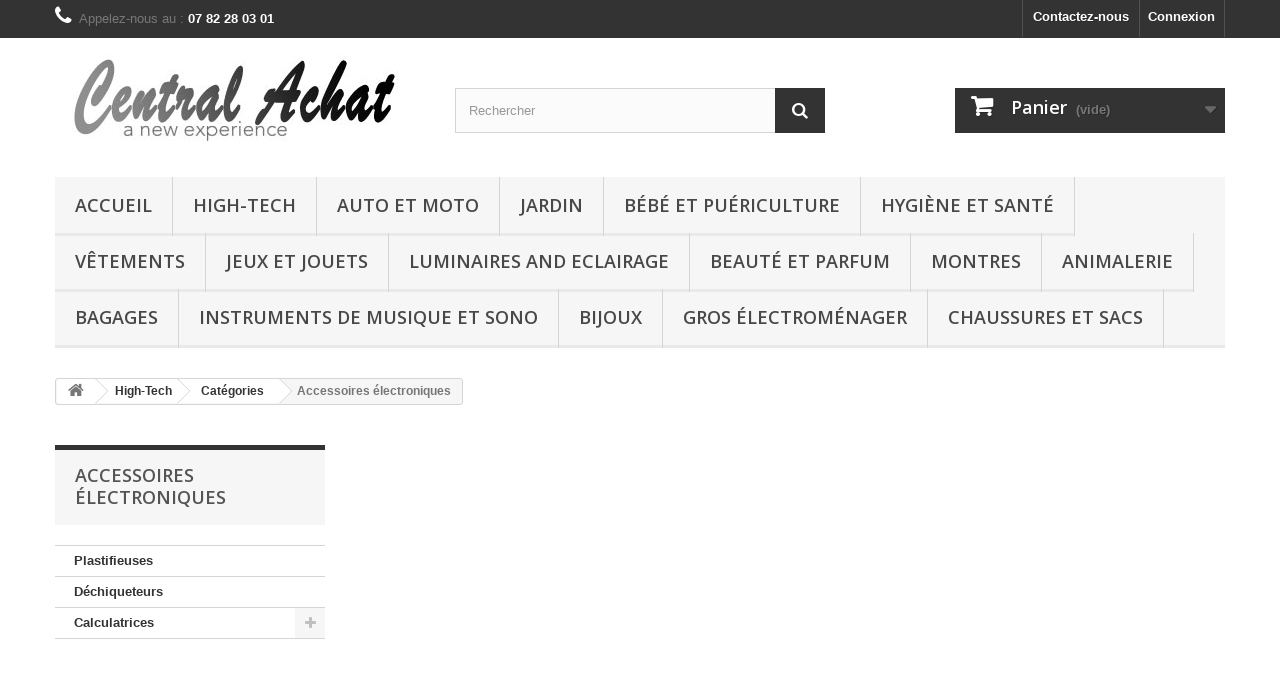

--- FILE ---
content_type: text/html; charset=utf-8
request_url: http://www.central-achat.com/565-accessoires-electroniques
body_size: 51171
content:
<!DOCTYPE HTML>
<!--[if lt IE 7]> <html class="no-js lt-ie9 lt-ie8 lt-ie7" lang="fr-fr"><![endif]-->
<!--[if IE 7]><html class="no-js lt-ie9 lt-ie8 ie7" lang="fr-fr"><![endif]-->
<!--[if IE 8]><html class="no-js lt-ie9 ie8" lang="fr-fr"><![endif]-->
<!--[if gt IE 8]> <html class="no-js ie9" lang="fr-fr"><![endif]-->
<html lang="fr-fr">
	<head>
		<meta charset="utf-8" />
		<title>Accessoires électroniques - Central Achat</title>
		<meta name="generator" content="PrestaShop" />
		<meta name="robots" content="index,follow" />
		<meta name="viewport" content="width=device-width, minimum-scale=0.25, maximum-scale=1.6, initial-scale=1.0" />
		<meta name="apple-mobile-web-app-capable" content="yes" />
		<link rel="icon" type="image/vnd.microsoft.icon" href="/img/favicon.ico?1444908374" />
		<link rel="shortcut icon" type="image/x-icon" href="/img/favicon.ico?1444908374" />
			<link rel="stylesheet" href="http://www.central-achat.com/themes/default-bootstrap/cache/v_7_9506c9cbb0c824e5ca8afa06399d626a_all.css" type="text/css" media="all" />
		<script type="text/javascript">
var CUSTOMIZE_TEXTFIELD = 1;
var FancyboxI18nClose = 'Fermer';
var FancyboxI18nNext = 'Suivant';
var FancyboxI18nPrev = 'Pr&eacute;c&eacute;dent';
var added_to_wishlist = 'Ajouté à votre liste d\'envies.';
var ajax_allowed = true;
var ajaxsearch = true;
var baseDir = 'http://www.central-achat.com/';
var baseUri = 'http://www.central-achat.com/';
var blocksearch_type = 'top';
var comparator_max_item = 3;
var comparedProductsIds = [];
var contentOnly = false;
var customizationIdMessage = 'Personnalisation';
var delete_txt = 'Supprimer';
var displayList = false;
var freeProductTranslation = 'Offert !';
var freeShippingTranslation = 'Livraison gratuite !';
var generated_date = 1768658785;
var hasDeliveryAddress = false;
var id_lang = 1;
var img_dir = 'http://www.central-achat.com/themes/default-bootstrap/img/';
var instantsearch = false;
var isGuest = 0;
var isLogged = 0;
var isMobile = false;
var loggin_required = 'Vous devez être connecté pour gérer votre liste d\'envies.';
var max_item = 'Vous ne pouvez pas ajouter plus de 3 produit(s) dans le comparateur.';
var min_item = 'Veuillez choisir au moins 1 produit.';
var mywishlist_url = 'http://www.central-achat.com/module/blockwishlist/mywishlist';
var page_name = 'category';
var placeholder_blocknewsletter = 'Saisissez votre adresse e-mail';
var priceDisplayMethod = 0;
var priceDisplayPrecision = 2;
var quickView = true;
var removingLinkText = 'supprimer cet article du panier';
var request = 'http://www.central-achat.com/565-accessoires-electroniques';
var roundMode = 2;
var search_url = 'http://www.central-achat.com/recherche';
var static_token = 'f2b6602b44a9d1e8bd4e68b1bf2155fa';
var toBeDetermined = 'À définir';
var token = '49d7b54c8467b892b18d1f6d4f4998ec';
var usingSecureMode = false;
var wishlistProductsIds = false;
</script>

		<script type="text/javascript" src="http://www.central-achat.com/themes/default-bootstrap/cache/v_6_7df09bac6114de1622881c6955ce039f.js"></script>
			
		<link rel="stylesheet" href="http://fonts.googleapis.com/css?family=Open+Sans:300,600&amp;subset=latin,latin-ext" type="text/css" media="all" />
		<!--[if IE 8]>
		<script src="https://oss.maxcdn.com/libs/html5shiv/3.7.0/html5shiv.js"></script>
		<script src="https://oss.maxcdn.com/libs/respond.js/1.3.0/respond.min.js"></script>
		<![endif]-->
	</head>
	<body id="category" class="category category-565 category-accessoires-electroniques hide-right-column lang_fr">
					<div id="page">
			<div class="header-container">
				<header id="header">
					<div class="banner">
						<div class="container">
							<div class="row">
								
							</div>
						</div>
					</div>
					<div class="nav">
						<div class="container">
							<div class="row">
								<nav><!-- Block user information module NAV  -->
<div class="header_user_info">
			<a class="login" href="http://www.central-achat.com/mon-compte" rel="nofollow" title="Identifiez-vous">
			Connexion
		</a>
	</div>
<!-- /Block usmodule NAV -->
<!-- Block languages module -->
<!-- /Block languages module -->
<div id="contact-link">
	<a href="http://www.central-achat.com/nous-contacter" title="Contactez-nous">Contactez-nous</a>
</div>
	<span class="shop-phone">
		<i class="icon-phone"></i>Appelez-nous au : <strong>07 82 28 03 01</strong>
	</span>
</nav>
							</div>
						</div>
					</div>
					<div>
						<div class="container">
							<div class="row">
								<div id="header_logo">
									<a href="http://www.central-achat.com/" title="Central Achat">
										<img class="logo img-responsive" src="http://www.central-achat.com/img/logo.jpg" alt="Central Achat" width="350" height="99"/>
									</a>
								</div>
								<!-- Block search module TOP -->
<div id="search_block_top" class="col-sm-4 clearfix">
	<form id="searchbox" method="get" action="//www.central-achat.com/recherche" >
		<input type="hidden" name="controller" value="search" />
		<input type="hidden" name="orderby" value="position" />
		<input type="hidden" name="orderway" value="desc" />
		<input class="search_query form-control" type="text" id="search_query_top" name="search_query" placeholder="Rechercher" value="" />
		<button type="submit" name="submit_search" class="btn btn-default button-search">
			<span>Rechercher</span>
		</button>
	</form>
</div>
<!-- /Block search module TOP --><!-- MODULE Block cart -->
<div class="col-sm-4 clearfix">
	<div class="shopping_cart">
		<a href="http://www.central-achat.com/commande" title="Voir mon panier" rel="nofollow">
			<b>Panier</b>
			<span class="ajax_cart_quantity unvisible">0</span>
			<span class="ajax_cart_product_txt unvisible">Produit</span>
			<span class="ajax_cart_product_txt_s unvisible">Produits</span>
			<span class="ajax_cart_total unvisible">
							</span>
			<span class="ajax_cart_no_product">(vide)</span>
					</a>
					<div class="cart_block block exclusive">
				<div class="block_content">
					<!-- block list of products -->
					<div class="cart_block_list">
												<p class="cart_block_no_products">
							Aucun produit
						</p>
												<div class="cart-prices">
							<div class="cart-prices-line first-line">
								<span class="price cart_block_shipping_cost ajax_cart_shipping_cost unvisible">
																			 À définir																	</span>
								<span class="unvisible">
									Livraison
								</span>
							</div>
																					<div class="cart-prices-line last-line">
								<span class="price cart_block_total ajax_block_cart_total">0,00 €</span>
								<span>Total</span>
							</div>
													</div>
						<p class="cart-buttons">
							<a id="button_order_cart" class="btn btn-default button button-small" href="http://www.central-achat.com/commande" title="Commander" rel="nofollow">
								<span>
									Commander<i class="icon-chevron-right right"></i>
								</span>
							</a>
						</p>
					</div>
				</div>
			</div><!-- .cart_block -->
			</div>
</div>

	<div id="layer_cart">
		<div class="clearfix">
			<div class="layer_cart_product col-xs-12 col-md-6">
				<span class="cross" title="Fermer la fenêtre"></span>
				<h2>
					<i class="icon-check"></i>Produit ajouté au panier avec succès
				</h2>
				<div class="product-image-container layer_cart_img">
				</div>
				<div class="layer_cart_product_info">
					<span id="layer_cart_product_title" class="product-name"></span>
					<span id="layer_cart_product_attributes"></span>
					<div>
						<strong class="dark">Quantité</strong>
						<span id="layer_cart_product_quantity"></span>
					</div>
					<div>
						<strong class="dark">Total</strong>
						<span id="layer_cart_product_price"></span>
					</div>
				</div>
			</div>
			<div class="layer_cart_cart col-xs-12 col-md-6">
				<h2>
					<!-- Plural Case [both cases are needed because page may be updated in Javascript] -->
					<span class="ajax_cart_product_txt_s  unvisible">
						Il y a <span class="ajax_cart_quantity">0</span> produits dans votre panier.
					</span>
					<!-- Singular Case [both cases are needed because page may be updated in Javascript] -->
					<span class="ajax_cart_product_txt ">
						Il y a 1 produit dans votre panier.
					</span>
				</h2>

				<div class="layer_cart_row">
					<strong class="dark">
						Total produits
																					TTC
																		</strong>
					<span class="ajax_block_products_total">
											</span>
				</div>

								<div class="layer_cart_row">
					<strong class="dark unvisible">
						Frais de port&nbsp;TTC					</strong>
					<span class="ajax_cart_shipping_cost unvisible">
													 À définir											</span>
				</div>
								<div class="layer_cart_row">
					<strong class="dark">
						Total
																					TTC
																		</strong>
					<span class="ajax_block_cart_total">
											</span>
				</div>
				<div class="button-container">
					<span class="continue btn btn-default button exclusive-medium" title="Continuer mes achats">
						<span>
							<i class="icon-chevron-left left"></i>Continuer mes achats
						</span>
					</span>
					<a class="btn btn-default button button-medium"	href="http://www.central-achat.com/commande" title="Commander" rel="nofollow">
						<span>
							Commander<i class="icon-chevron-right right"></i>
						</span>
					</a>
				</div>
			</div>
		</div>
		<div class="crossseling"></div>
	</div> <!-- #layer_cart -->
	<div class="layer_cart_overlay"></div>

<!-- /MODULE Block cart -->
	<!-- Menu -->
	<div id="block_top_menu" class="sf-contener clearfix col-lg-12">
		<div class="cat-title">Categories</div>
		<ul class="sf-menu clearfix menu-content">
			<li><a href="http://www.central-achat.com/" title="Accueil">Accueil</a><ul><li><a href="http://www.central-achat.com/12-high-tech" title="High-Tech">High-Tech</a><ul><li><a href="http://www.central-achat.com/13-categories" title="Catégories">Catégories</a><ul><li><a href="http://www.central-achat.com/14-gps-and-accessoires" title="GPS and Accessoires">GPS and Accessoires</a><ul><li><a href="http://www.central-achat.com/15-accessoires-gps" title="Accessoires GPS">Accessoires GPS</a><ul><li><a href="http://www.central-achat.com/16-systeme-de-fixation" title="Système de fixation">Système de fixation</a></li><li><a href="http://www.central-achat.com/746-films-de-protection-d-ecran" title="Films de protection d'écran">Films de protection d'écran</a></li></ul></li><li><a href="http://www.central-achat.com/56-gps-auto" title="GPS Auto">GPS Auto</a></li></ul></li><li><a href="http://www.central-achat.com/19-lecteurs-mp3-mp4-et-video" title="Lecteurs MP3, MP4 et vidéo">Lecteurs MP3, MP4 et vidéo</a><ul><li><a href="http://www.central-achat.com/20-accessoires" title="Accessoires">Accessoires</a><ul><li><a href="http://www.central-achat.com/21-accessoires-lecteur-mp3" title="Accessoires lecteur MP3">Accessoires lecteur MP3</a><ul><li><a href="http://www.central-achat.com/22-chargeurs-et-stations-de-charge" title="Chargeurs et stations de charge">Chargeurs et stations de charge</a><ul><li><a href="http://www.central-achat.com/23-chargeurs-allumes-cigares" title="Chargeurs allumes cigares">Chargeurs allumes cigares</a></li></ul></li><li><a href="http://www.central-achat.com/202-enceintes-portables" title="Enceintes portables">Enceintes portables</a></li><li><a href="http://www.central-achat.com/203-enceintes-et-stations-d-accueil" title="Enceintes et stations d'accueil">Enceintes et stations d'accueil</a></li><li><a href="http://www.central-achat.com/742-brassards" title="Brassards">Brassards</a></li></ul></li><li><a href="http://www.central-achat.com/40-films-pour-pare-brise" title="Films pour pare-brise">Films pour pare-brise</a></li><li><a href="http://www.central-achat.com/65-miroirs-auto-bebes" title="Miroirs auto bébés">Miroirs auto bébés</a></li><li><a href="http://www.central-achat.com/90-protections-de-sieges" title="Protections de sièges">Protections de sièges</a></li><li><a href="http://www.central-achat.com/98-housses-de-moto" title="Housses de moto">Housses de moto</a></li><li><a href="http://www.central-achat.com/108-cables" title="Câbles">Câbles</a><ul><li><a href="http://www.central-achat.com/109-cables-paralleles" title="Câbles parallèles">Câbles parallèles</a></li><li><a href="http://www.central-achat.com/205-cables-ethernet" title="Câbles Ethernet">Câbles Ethernet</a></li><li><a href="http://www.central-achat.com/206-cables-hdmi" title="Câbles HDMI">Câbles HDMI</a></li><li><a href="http://www.central-achat.com/392-extentions-d-alimentation" title="Extentions d'alimentation">Extentions d'alimentation</a></li><li><a href="http://www.central-achat.com/625-cables-stereo-jack" title="Câbles stéréo jack">Câbles stéréo jack</a></li><li><a href="http://www.central-achat.com/626-cables-enceintes" title="Câbles enceintes">Câbles enceintes</a></li><li><a href="http://www.central-achat.com/630-cables-rca" title="Câbles RCA">Câbles RCA</a></li><li><a href="http://www.central-achat.com/661-cables-usb" title="Câbles USB">Câbles USB</a></li></ul></li><li><a href="http://www.central-achat.com/113-batteries-et-chargeurs" title="Batteries et chargeurs">Batteries et chargeurs</a><ul><li><a href="http://www.central-achat.com/114-chargeurs-de-batteries" title="Chargeurs de batteries">Chargeurs de batteries</a></li></ul></li><li><a href="http://www.central-achat.com/175-accessoires-pour-imprimantes-jet-d-encre-et-laser" title="Accessoires pour imprimantes jet d'encre et laser">Accessoires pour imprimantes jet d'encre et laser</a><ul><li><a href="http://www.central-achat.com/176-cartouches-d-encre" title="Cartouches d'encre">Cartouches d'encre</a></li><li><a href="http://www.central-achat.com/573-toners" title="Toners">Toners</a></li></ul></li><li><a href="http://www.central-achat.com/189-pellicules" title="Pellicules">Pellicules</a><ul><li><a href="http://www.central-achat.com/190-developpement-instantane" title="Développement instantané">Développement instantané</a></li></ul></li><li><a href="http://www.central-achat.com/195-jeux-video" title="Jeux vidéo">Jeux vidéo</a><ul><li><a href="http://www.central-achat.com/196-plates-formes" title="Plates-formes">Plates-formes</a><ul><li><a href="http://www.central-achat.com/197-xbox-360" title="Xbox 360">Xbox 360</a><ul><li><a href="http://www.central-achat.com/198-consoles-et-accessoires" title="Consoles et Accessoires">Consoles et Accessoires</a><ul><li><a href="http://www.central-achat.com/199-manettes" title="Manettes">Manettes</a></li><li><a href="http://www.central-achat.com/471-volants-et-pedales" title="Volants et Pédales">Volants et Pédales</a></li><li><a href="http://www.central-achat.com/475-casques-audio" title="Casques audio">Casques audio</a></li></ul></li></ul></li><li><a href="http://www.central-achat.com/200-pc" title="PC">PC</a><ul><li><a href="http://www.central-achat.com/201-materiels-et-accessoires" title="Matériels et Accessoires">Matériels et Accessoires</a><ul><li><a href="http://www.central-achat.com/228-volants" title="Volants">Volants</a></li><li><a href="http://www.central-achat.com/258-souris-gaming" title="Souris gaming">Souris gaming</a></li></ul></li><li><a href="http://www.central-achat.com/442-jeux" title="Jeux">Jeux</a><ul><li><a href="http://www.central-achat.com/443-aventure-action" title="Aventure - Action">Aventure - Action</a></li><li><a href="http://www.central-achat.com/445-action-combat-et-tir" title="Action, combat et tir">Action, combat et tir</a><ul><li><a href="http://www.central-achat.com/446-action-aventure" title="Action - Aventure">Action - Aventure</a></li><li><a href="http://www.central-achat.com/448-combat" title="Combat">Combat</a></li><li><a href="http://www.central-achat.com/454-jeux-de-tir" title="Jeux de tir">Jeux de tir</a></li><li><a href="http://www.central-achat.com/459-action-adventures" title="Action-Adventures">Action-Adventures</a></li><li><a href="http://www.central-achat.com/463-fighting" title="Fighting">Fighting</a></li></ul></li><li><a href="http://www.central-achat.com/449-jeux-de-role" title="Jeux de rôle">Jeux de rôle</a></li><li><a href="http://www.central-achat.com/450-course-et-sports-mecaniques" title="Course et sports mécaniques">Course et sports mécaniques</a></li><li><a href="http://www.central-achat.com/458-sports" title="Sports">Sports</a><ul><li><a href="http://www.central-achat.com/487-football" title="Football">Football</a></li><li><a href="http://www.central-achat.com/488-basketball" title="Basketball">Basketball</a></li></ul></li><li><a href="http://www.central-achat.com/460-jeux-de-roles" title="Jeux de rôles">Jeux de rôles</a></li><li><a href="http://www.central-achat.com/461-aventure" title="Aventure">Aventure</a></li><li><a href="http://www.central-achat.com/464-strategie" title="Stratégie">Stratégie</a></li><li><a href="http://www.central-achat.com/465-simulation" title="Simulation">Simulation</a><ul><li><a href="http://www.central-achat.com/466-vie" title="Vie">Vie</a></li></ul></li><li><a href="http://www.central-achat.com/468-gestion-et-simulation" title="Gestion et Simulation">Gestion et Simulation</a></li><li><a href="http://www.central-achat.com/469-courses" title="Courses">Courses</a></li><li><a href="http://www.central-achat.com/485-arcade-et-plate-forme" title="Arcade et Plate-forme">Arcade et Plate-forme</a></li></ul></li></ul></li><li><a href="http://www.central-achat.com/444-playstation-4" title="PlayStation 4">PlayStation 4</a><ul><li><a href="http://www.central-achat.com/451-consoles" title="Consoles">Consoles</a></li></ul></li><li><a href="http://www.central-achat.com/452-xbox-one" title="Xbox One">Xbox One</a></li><li><a href="http://www.central-achat.com/453-nintendo-wii-u" title="Nintendo Wii U">Nintendo Wii U</a></li><li><a href="http://www.central-achat.com/455-nintendo-2ds-et-3ds" title="Nintendo 2DS et 3DS">Nintendo 2DS et 3DS</a><ul><li><a href="http://www.central-achat.com/456-accessoires-pour-3ds" title="Accessoires pour 3DS">Accessoires pour 3DS</a></li></ul></li><li><a href="http://www.central-achat.com/457-playstation-3" title="PlayStation 3">PlayStation 3</a></li><li><a href="http://www.central-achat.com/462-nintendo-ds" title="Nintendo DS">Nintendo DS</a></li><li><a href="http://www.central-achat.com/472-jeux-a-telecharger" title="Jeux à télécharger">Jeux à télécharger</a><ul><li><a href="http://www.central-achat.com/480-jeux-pc-a-telecharger" title="Jeux PC à télécharger">Jeux PC à télécharger</a><ul><li><a href="http://www.central-achat.com/481-action" title="Action">Action</a></li></ul></li></ul></li><li><a href="http://www.central-achat.com/476-sony-psp" title="Sony PSP">Sony PSP</a></li><li><a href="http://www.central-achat.com/478-autres-plates-formes" title="Autres plates-formes">Autres plates-formes</a><ul><li><a href="http://www.central-achat.com/479-psone" title="PSone">PSone</a></li><li><a href="http://www.central-achat.com/486-xbox" title="Xbox">Xbox</a></li></ul></li><li><a href="http://www.central-achat.com/482-mac" title="Mac">Mac</a><ul><li><a href="http://www.central-achat.com/483-strategie-civile-et-militaire" title="Stratégie civile et militaire">Stratégie civile et militaire</a></li><li><a href="http://www.central-achat.com/484-classiques-et-reflexion" title="Classiques et Réflexion">Classiques et Réflexion</a></li></ul></li><li><a href="http://www.central-achat.com/489-nintendo-wii" title="Nintendo Wii">Nintendo Wii</a></li></ul></li><li><a href="http://www.central-achat.com/447-amazon-rachete" title="Amazon Rachète">Amazon Rachète</a></li></ul></li><li><a href="http://www.central-achat.com/222-accessoires-pour-tablettes-tactiles" title="Accessoires pour tablettes tactiles">Accessoires pour tablettes tactiles</a><ul><li><a href="http://www.central-achat.com/223-chargeurs-et-adaptateurs" title="Chargeurs et adaptateurs">Chargeurs et adaptateurs</a></li><li><a href="http://www.central-achat.com/741-protections-d-ecran" title="Protections d'écran">Protections d'écran</a></li><li><a href="http://www.central-achat.com/743-kits-accessoires" title="Kits accessoires">Kits accessoires</a></li><li><a href="http://www.central-achat.com/744-etuis-et-housses" title="Etuis et housses">Etuis et housses</a><ul><li><a href="http://www.central-achat.com/756-etuis" title="Etuis">Etuis</a></li><li><a href="http://www.central-achat.com/764-sacoches" title="Sacoches">Sacoches</a></li><li><a href="http://www.central-achat.com/765-housses" title="Housses">Housses</a></li></ul></li></ul></li><li><a href="http://www.central-achat.com/420-masques" title="Masques">Masques</a><ul><li><a href="http://www.central-achat.com/421-masques-pour-adultes" title="Masques pour adultes">Masques pour adultes</a></li></ul></li><li><a href="http://www.central-achat.com/435-kits-and-outils-de-reparation" title="Kits and Outils de réparation">Kits and Outils de réparation</a></li><li><a href="http://www.central-achat.com/439-bracelets-de-montres" title="Bracelets de Montres">Bracelets de Montres</a></li><li><a href="http://www.central-achat.com/441-ecrins-pour-montres" title="Ecrins pour Montres">Ecrins pour Montres</a></li><li><a href="http://www.central-achat.com/470-equipements-reseaux" title="Équipements réseaux">Équipements réseaux</a></li><li><a href="http://www.central-achat.com/615-mediators-et-porte-mediators" title="Médiators et porte-médiators">Médiators et porte-médiators</a></li><li><a href="http://www.central-achat.com/616-capodastres" title="Capodastres">Capodastres</a></li><li><a href="http://www.central-achat.com/624-ecrans-anti-vent-et-filtres-anti-pop" title="Écrans anti-vent et filtres anti-pop">Écrans anti-vent et filtres anti-pop</a></li><li><a href="http://www.central-achat.com/629-microphones" title="Microphones">Microphones</a></li><li><a href="http://www.central-achat.com/631-pieds-et-pupitres" title="Pieds et pupitres">Pieds et pupitres</a></li><li><a href="http://www.central-achat.com/632-onduleurs" title="Onduleurs">Onduleurs</a></li><li><a href="http://www.central-achat.com/633-accessoires-pour-ordinateur-portable" title="Accessoires pour ordinateur portable">Accessoires pour ordinateur portable</a></li><li><a href="http://www.central-achat.com/650-protections-auditives" title="Protections auditives">Protections auditives</a></li><li><a href="http://www.central-achat.com/651-produits-de-nettoyage-et-d-entretien" title="Produits de nettoyage et d'entretien">Produits de nettoyage et d'entretien</a></li><li><a href="http://www.central-achat.com/653-repose-pieds" title="Repose-pieds">Repose-pieds</a></li><li><a href="http://www.central-achat.com/655-fixations-et-supports" title="Fixations et supports">Fixations et supports</a></li><li><a href="http://www.central-achat.com/657-sangles" title="Sangles">Sangles</a></li><li><a href="http://www.central-achat.com/663-combines-et-chargeurs-supplementaires" title="Combinés et chargeurs supplémentaires">Combinés et chargeurs supplémentaires</a></li><li><a href="http://www.central-achat.com/665-pieces-detachees" title="Pièces détachées">Pièces détachées</a></li><li><a href="http://www.central-achat.com/672-cellules-et-diamants" title="Cellules et diamants">Cellules et diamants</a></li><li><a href="http://www.central-achat.com/675-pieces-pour-guitare-classique-et-acoustique" title="Pièces pour guitare classique et acoustique">Pièces pour guitare classique et acoustique</a></li><li><a href="http://www.central-achat.com/685-accessoires-camescopes" title="Accessoires Caméscopes">Accessoires Caméscopes</a></li><li><a href="http://www.central-achat.com/691-accessoires-pour-bois" title="Accessoires pour bois">Accessoires pour bois</a><ul><li><a href="http://www.central-achat.com/692-anches" title="Anches">Anches</a></li></ul></li><li><a href="http://www.central-achat.com/693-pieds-et-supports" title="Pieds et supports">Pieds et supports</a></li><li><a href="http://www.central-achat.com/694-accessoires-pour-pianos-electroniques" title="Accessoires pour pianos électroniques">Accessoires pour pianos électroniques</a><ul><li><a href="http://www.central-achat.com/695-pedales" title="Pédales">Pédales</a></li></ul></li><li><a href="http://www.central-achat.com/701-accessoires-appareils-photo-numeriques" title="Accessoires appareils photo numériques">Accessoires appareils photo numériques</a></li><li><a href="http://www.central-achat.com/760-accessoires-pour-refrigerateurs" title="Accessoires pour réfrigérateurs">Accessoires pour réfrigérateurs</a></li><li><a href="http://www.central-achat.com/769-lunettes-et-accessoires" title="Lunettes et Accessoires">Lunettes et Accessoires</a><ul><li><a href="http://www.central-achat.com/770-lunettes-de-soleil" title="Lunettes de soleil">Lunettes de soleil</a></li></ul></li><li><a href="http://www.central-achat.com/856-vis-pour-ordinateurs" title="Vis pour ordinateurs">Vis pour ordinateurs</a></li></ul></li></ul></li><li><a href="http://www.central-achat.com/24-telephones-portables-et-accessoires" title="Téléphones portables et accessoires">Téléphones portables et accessoires</a><ul><li><a href="http://www.central-achat.com/25-accessoires-telephones-portables" title="Accessoires téléphones portables">Accessoires téléphones portables</a><ul><li><a href="http://www.central-achat.com/26-chargeurs" title="Chargeurs">Chargeurs</a><ul><li><a href="http://www.central-achat.com/27-chargeurs-allume-cigare" title="Chargeurs Allume-cigare">Chargeurs Allume-cigare</a></li><li><a href="http://www.central-achat.com/234-chargeurs-de-bureau" title="Chargeurs de bureau">Chargeurs de bureau</a></li><li><a href="http://www.central-achat.com/236-chargeurs-internationaux" title="Chargeurs internationaux">Chargeurs internationaux</a></li><li><a href="http://www.central-achat.com/257-batteries-externes" title="Batteries externes">Batteries externes</a></li><li><a href="http://www.central-achat.com/766-chargeurs-secteur" title="Chargeurs secteur">Chargeurs secteur</a></li><li><a href="http://www.central-achat.com/767-chargeurs-a-induction" title="Chargeurs à induction">Chargeurs à induction</a></li></ul></li><li><a href="http://www.central-achat.com/32-accessoires-auto" title="Accessoires Auto">Accessoires Auto</a><ul><li><a href="http://www.central-achat.com/33-kit-mains-libres-voiture" title="Kit mains libres voiture">Kit mains libres voiture</a></li><li><a href="http://www.central-achat.com/52-arrimage-et-rangement" title="Arrimage et rangement">Arrimage et rangement</a><ul><li><a href="http://www.central-achat.com/53-filets" title="Filets">Filets</a></li></ul></li><li><a href="http://www.central-achat.com/57-supports-voiture" title="Supports voiture">Supports voiture</a></li><li><a href="http://www.central-achat.com/75-films-pare-soleil" title="Films pare-soleil">Films pare-soleil</a><ul><li><a href="http://www.central-achat.com/76-vitres-laterales" title="Vitres latérales">Vitres latérales</a></li></ul></li><li><a href="http://www.central-achat.com/119-assistance-en-cas-de-panne" title="Assistance en cas de panne">Assistance en cas de panne</a><ul><li><a href="http://www.central-achat.com/120-kits-d-urgence" title="Kits d'urgence">Kits d'urgence</a></li></ul></li></ul></li><li><a href="http://www.central-achat.com/74-films-et-protections-d-ecran" title="Films et protections d'écran">Films et protections d'écran</a></li><li><a href="http://www.central-achat.com/235-connectique" title="Connectique">Connectique</a></li><li><a href="http://www.central-achat.com/361-housses-et-etuis-telephones-portables" title="Housses et étuis téléphones portables">Housses et étuis téléphones portables</a></li><li><a href="http://www.central-achat.com/363-kits-d-accessoires" title="Kits d'accessoires">Kits d'accessoires</a></li><li><a href="http://www.central-achat.com/589-batteries" title="Batteries">Batteries</a></li><li><a href="http://www.central-achat.com/740-pieces-de-remplacement" title="Pièces de remplacement">Pièces de remplacement</a></li><li><a href="http://www.central-achat.com/757-kits-pieton-et-oreillettes-bluetooth" title="Kits piéton et oreillettes bluetooth">Kits piéton et oreillettes bluetooth</a><ul><li><a href="http://www.central-achat.com/758-kits-pieton-filaires" title="Kits piéton filaires">Kits piéton filaires</a></li></ul></li><li><a href="http://www.central-achat.com/771-etuis-de-ceinture" title="Étuis de ceinture">Étuis de ceinture</a></li></ul></li><li><a href="http://www.central-achat.com/183-smartphones-et-telephones-portables-debloques" title="Smartphones et téléphones portables débloqués">Smartphones et téléphones portables débloqués</a></li><li><a href="http://www.central-achat.com/772-telephones-portables-et-smartphones-avec-forfait" title="Téléphones portables et Smartphones avec forfait">Téléphones portables et Smartphones avec forfait</a></li></ul></li><li><a href="http://www.central-achat.com/28-electronique-embarquee" title="Electronique embarquée">Electronique embarquée</a><ul><li><a href="http://www.central-achat.com/29-accessoires-electronique-embarquee" title="Accessoires electronique embarquée">Accessoires electronique embarquée</a><ul><li><a href="http://www.central-achat.com/30-accessoires-audio-et-video" title="Accessoires audio et vidéo">Accessoires audio et vidéo</a><ul><li><a href="http://www.central-achat.com/31-transmetteur-fm" title="Transmetteur FM">Transmetteur FM</a></li><li><a href="http://www.central-achat.com/115-equipement-d-installation-electronique" title="Equipement d'installation électronique">Equipement d'installation électronique</a></li></ul></li></ul></li><li><a href="http://www.central-achat.com/46-electronique-pour-voiture" title="Electronique pour voiture">Electronique pour voiture</a><ul><li><a href="http://www.central-achat.com/47-car-video" title="Car vidéo">Car vidéo</a><ul><li><a href="http://www.central-achat.com/48-tuners-tv" title="Tuners TV">Tuners TV</a></li></ul></li><li><a href="http://www.central-achat.com/96-car-audio" title="Car audio">Car audio</a><ul><li><a href="http://www.central-achat.com/97-autoradio" title="Autoradio">Autoradio</a></li></ul></li></ul></li></ul></li><li><a href="http://www.central-achat.com/35-bricolage" title="Bricolage">Bricolage</a></li><li><a href="http://www.central-achat.com/36-outillage-a-main-et-electroportatif" title="Outillage à main et électroportatif">Outillage à main et électroportatif</a><ul><li><a href="http://www.central-achat.com/37-rangement-des-outils" title="Rangement des outils">Rangement des outils</a><ul><li><a href="http://www.central-achat.com/38-boites-a-outils" title="Boîtes à outils">Boîtes à outils</a></li><li><a href="http://www.central-achat.com/774-sacoches-a-outils" title="Sacoches à outils">Sacoches à outils</a></li></ul></li><li><a href="http://www.central-achat.com/58-outillage-electroportatif" title="Outillage électroportatif">Outillage électroportatif</a><ul><li><a href="http://www.central-achat.com/59-compresseurs-d-air" title="Compresseurs d'air">Compresseurs d'air</a></li><li><a href="http://www.central-achat.com/360-outils-rotatifs-multifonction" title="Outils rotatifs multifonction">Outils rotatifs multifonction</a></li><li><a href="http://www.central-achat.com/369-pistolets-a-colle" title="Pistolets à colle">Pistolets à colle</a></li><li><a href="http://www.central-achat.com/370-perceuses" title="Perceuses">Perceuses</a><ul><li><a href="http://www.central-achat.com/371-perceuse-visseuse" title="Perceuse-visseuse">Perceuse-visseuse</a></li></ul></li><li><a href="http://www.central-achat.com/383-decapeurs-thermiques" title="Décapeurs thermiques">Décapeurs thermiques</a></li><li><a href="http://www.central-achat.com/385-equipement-pour-soudage" title="Équipement pour soudage">Équipement pour soudage</a></li><li><a href="http://www.central-achat.com/729-equipement-pour-brasage" title="Équipement pour brasage">Équipement pour brasage</a></li></ul></li><li><a href="http://www.central-achat.com/121-outillage-a-main" title="Outillage à main">Outillage à main</a><ul><li><a href="http://www.central-achat.com/122-boites-a-outils-et-coffrets" title="Boîtes à outils et coffrets">Boîtes à outils et coffrets</a></li><li><a href="http://www.central-achat.com/256-torches" title="Torches">Torches</a></li><li><a href="http://www.central-achat.com/318-douilles-et-coffrets" title="Douilles et coffrets">Douilles et coffrets</a><ul><li><a href="http://www.central-achat.com/319-jeux-de-douilles" title="Jeux de douilles">Jeux de douilles</a></li></ul></li><li><a href="http://www.central-achat.com/342-tournevis" title="Tournevis">Tournevis</a><ul><li><a href="http://www.central-achat.com/343-tournevis-torx" title="Tournevis Torx">Tournevis Torx</a></li></ul></li><li><a href="http://www.central-achat.com/358-cles" title="Clés">Clés</a><ul><li><a href="http://www.central-achat.com/359-cles-polygonales" title="Clés polygonales">Clés polygonales</a></li></ul></li><li><a href="http://www.central-achat.com/364-chasse-goupilles" title="Chasse-goupilles">Chasse-goupilles</a></li><li><a href="http://www.central-achat.com/365-pinces-et-tenailles" title="Pinces et tenailles">Pinces et tenailles</a></li><li><a href="http://www.central-achat.com/387-pinces-coupantes" title="Pinces coupantes">Pinces coupantes</a></li></ul></li><li><a href="http://www.central-achat.com/274-outils-de-nettoyage" title="Outils de nettoyage">Outils de nettoyage</a><ul><li><a href="http://www.central-achat.com/275-aspirateurs-pour-fenetres" title="Aspirateurs pour fenêtres">Aspirateurs pour fenêtres</a></li><li><a href="http://www.central-achat.com/855-kits-de-nettoyage" title="Kits de nettoyage">Kits de nettoyage</a></li></ul></li><li><a href="http://www.central-achat.com/282-accessoires-pour-outillage-electroportatif" title="Accessoires pour outillage électroportatif">Accessoires pour outillage électroportatif</a><ul><li><a href="http://www.central-achat.com/283-accessoires-pour-aspirateurs" title="Accessoires pour aspirateurs">Accessoires pour aspirateurs</a><ul><li><a href="http://www.central-achat.com/285-sacs" title="Sacs">Sacs</a><ul><li><a href="http://www.central-achat.com/286-sacs-droits" title="Sacs droits">Sacs droits</a></li><li><a href="http://www.central-achat.com/287-sacs-pour-aspirateurs-portatifs" title="Sacs pour aspirateurs portatifs">Sacs pour aspirateurs portatifs</a></li><li><a href="http://www.central-achat.com/337-sacs-cylindriques" title="Sacs cylindriques">Sacs cylindriques</a></li></ul></li><li><a href="http://www.central-achat.com/288-ensembles-d-accessoires" title="Ensembles d'accessoires">Ensembles d'accessoires</a></li><li><a href="http://www.central-achat.com/304-filtres" title="Filtres">Filtres</a><ul><li><a href="http://www.central-achat.com/305-filtres-pour-aspirateurs-portatifs" title="Filtres pour aspirateurs portatifs">Filtres pour aspirateurs portatifs</a></li></ul></li><li><a href="http://www.central-achat.com/394-brosses" title="Brosses">Brosses</a></li></ul></li><li><a href="http://www.central-achat.com/314-accessoires-pour-tournevis" title="Accessoires pour tournevis">Accessoires pour tournevis</a></li><li><a href="http://www.central-achat.com/315-accessoires-pour-perceuses" title="Accessoires pour perceuses">Accessoires pour perceuses</a></li><li><a href="http://www.central-achat.com/333-accessoires-de-soudage" title="Accessoires de soudage">Accessoires de soudage</a></li><li><a href="http://www.central-achat.com/384-coffrets-de-forets" title="Coffrets de forets">Coffrets de forets</a></li><li><a href="http://www.central-achat.com/390-accessoires-pour-outillage-sans-fil" title="Accessoires pour outillage sans fil">Accessoires pour outillage sans fil</a><ul><li><a href="http://www.central-achat.com/391-packs-de-batterie" title="Packs de batterie">Packs de batterie</a></li></ul></li></ul></li><li><a href="http://www.central-achat.com/352-outillage-de-mesure" title="Outillage de mesure">Outillage de mesure</a><ul><li><a href="http://www.central-achat.com/353-testeurs" title="Testeurs">Testeurs</a></li></ul></li></ul></li><li><a href="http://www.central-achat.com/39-motos-accessoires-et-pieces" title="Motos, accessoires et pièces">Motos, accessoires et pièces</a><ul><li><a href="http://www.central-achat.com/81-echappement-et-systemes-d-echappement" title="Échappement et systèmes d'échappement">Échappement et systèmes d'échappement</a><ul><li><a href="http://www.central-achat.com/82-extremites-de-tuyau" title="Extrémités de tuyau">Extrémités de tuyau</a></li></ul></li><li><a href="http://www.central-achat.com/117-eclairage" title="Éclairage">Éclairage</a><ul><li><a href="http://www.central-achat.com/118-lampes" title="Lampes">Lampes</a><ul><li><a href="http://www.central-achat.com/721-lampes-de-table" title="Lampes de table">Lampes de table</a></li><li><a href="http://www.central-achat.com/888-lampadaires" title="Lampadaires">Lampadaires</a></li></ul></li><li><a href="http://www.central-achat.com/664-machines-a-effets" title="Machines à effets">Machines à effets</a></li></ul></li></ul></li><li><a href="http://www.central-achat.com/41-sports-et-loisirs" title="Sports et Loisirs">Sports et Loisirs</a></li><li><a href="http://www.central-achat.com/42-camping-et-randonnee" title="Camping et randonnée">Camping et randonnée</a><ul><li><a href="http://www.central-achat.com/43-couchage" title="Couchage">Couchage</a><ul><li><a href="http://www.central-achat.com/44-gonfleurs-et-pompes" title="Gonfleurs et pompes">Gonfleurs et pompes</a><ul><li><a href="http://www.central-achat.com/45-gonfleurs-et-pompes-electriques" title="Gonfleurs et pompes électriques">Gonfleurs et pompes électriques</a></li></ul></li></ul></li><li><a href="http://www.central-achat.com/331-lampes-et-lanternes" title="Lampes et lanternes">Lampes et lanternes</a><ul><li><a href="http://www.central-achat.com/332-lampes-frontales" title="Lampes frontales">Lampes frontales</a></li></ul></li><li><a href="http://www.central-achat.com/717-securite-et-survie" title="Sécurité et survie">Sécurité et survie</a></li></ul></li><li><a href="http://www.central-achat.com/49-tv-video-and-home-cinema" title="TV, Vidéo and Home Cinéma">TV, Vidéo and Home Cinéma</a><ul><li><a href="http://www.central-achat.com/50-recepteurs-et-tuners" title="Récepteurs et tuners">Récepteurs et tuners</a><ul><li><a href="http://www.central-achat.com/51-tuners-tnt" title="Tuners TNT">Tuners TNT</a></li></ul></li><li><a href="http://www.central-achat.com/762-lecteurs-et-enregistreurs-blu-ray" title="Lecteurs et Enregistreurs Blu-ray">Lecteurs et Enregistreurs Blu-ray</a><ul><li><a href="http://www.central-achat.com/763-lecteurs-blu-ray" title="Lecteurs Blu-ray">Lecteurs Blu-ray</a></li></ul></li></ul></li><li><a href="http://www.central-achat.com/55-tondeuses-et-outillage-de-jardin-motorise" title="Tondeuses et outillage de jardin motorisé">Tondeuses et outillage de jardin motorisé</a><ul><li><a href="http://www.central-achat.com/291-outillage-de-jardin-motorise" title="Outillage de jardin motorisé">Outillage de jardin motorisé</a><ul><li><a href="http://www.central-achat.com/292-nettoyeurs-haute-pression" title="Nettoyeurs haute-pression">Nettoyeurs haute-pression</a></li><li><a href="http://www.central-achat.com/303-taille-haies" title="Taille-haies">Taille-haies</a></li><li><a href="http://www.central-achat.com/311-coupe-bordures" title="Coupe-bordures">Coupe-bordures</a></li><li><a href="http://www.central-achat.com/330-aspirateurs" title="Aspirateurs">Aspirateurs</a><ul><li><a href="http://www.central-achat.com/405-aspirateurs-traineaux" title="Aspirateurs traîneaux">Aspirateurs traîneaux</a></li><li><a href="http://www.central-achat.com/942-aspirateurs-balais-et-balais-electriques" title="Aspirateurs balais et balais électriques">Aspirateurs balais et balais électriques</a></li></ul></li><li><a href="http://www.central-achat.com/347-debroussailleuses" title="Débroussailleuses">Débroussailleuses</a></li></ul></li><li><a href="http://www.central-achat.com/293-accessoires-pour-outillage-de-jardin" title="Accessoires pour outillage de jardin">Accessoires pour outillage de jardin</a><ul><li><a href="http://www.central-achat.com/294-accessoires-pour-coupe-bordures" title="Accessoires pour coupe-bordures">Accessoires pour coupe-bordures</a></li><li><a href="http://www.central-achat.com/297-accessoires-nettoyeurs-haute-pression" title="Accessoires nettoyeurs haute pression">Accessoires nettoyeurs haute pression</a></li><li><a href="http://www.central-achat.com/773-accessoires-pour-tronconneuse" title="Accessoires pour tronçonneuse">Accessoires pour tronçonneuse</a></li></ul></li><li><a href="http://www.central-achat.com/322-tondeuses-et-tracteurs" title="Tondeuses et tracteurs">Tondeuses et tracteurs</a><ul><li><a href="http://www.central-achat.com/323-tondeuses-poussees-et-tractees" title="Tondeuses poussées et tractées">Tondeuses poussées et tractées</a><ul><li><a href="http://www.central-achat.com/324-tondeuses-helicoidales" title="Tondeuses hélicoïdales">Tondeuses hélicoïdales</a></li><li><a href="http://www.central-achat.com/334-tondeuses-rotatives" title="Tondeuses rotatives">Tondeuses rotatives</a></li></ul></li></ul></li></ul></li><li><a href="http://www.central-achat.com/60-entretien-auto-et-moto" title="Entretien auto et moto">Entretien auto et moto</a><ul><li><a href="http://www.central-achat.com/61-entretien-moteur" title="Entretien moteur">Entretien moteur</a><ul><li><a href="http://www.central-achat.com/62-nettoyage-carburateur" title="Nettoyage carburateur">Nettoyage carburateur</a></li></ul></li><li><a href="http://www.central-achat.com/86-eponges-chiffons-et-brosses" title="Éponges, chiffons et brosses">Éponges, chiffons et brosses</a><ul><li><a href="http://www.central-achat.com/87-chiffons" title="Chiffons">Chiffons</a></li></ul></li><li><a href="http://www.central-achat.com/91-entretien-interieur" title="Entretien intérieur">Entretien intérieur</a><ul><li><a href="http://www.central-achat.com/92-entretien-de-l-habitacle" title="Entretien de l'habitacle">Entretien de l'habitacle</a></li></ul></li></ul></li><li><a href="http://www.central-achat.com/64-siege-auto-et-accessoires" title="Siège auto et accessoires">Siège auto et accessoires</a></li><li><a href="http://www.central-achat.com/66-cadeaux-et-produits-derives" title="Cadeaux et produits dérivés">Cadeaux et produits dérivés</a><ul><li><a href="http://www.central-achat.com/67-autocollants-et-stickers" title="Autocollants et stickers">Autocollants et stickers</a><ul><li><a href="http://www.central-achat.com/68-cuisine-and-maison" title="Cuisine and Maison">Cuisine and Maison</a><ul><li><a href="http://www.central-achat.com/412-regular-stores" title="Regular Stores">Regular Stores</a><ul><li><a href="http://www.central-achat.com/413-remise" title="Remise">Remise</a><ul><li><a href="http://www.central-achat.com/414-jusqu-a-50" title="Jusqu'à -50%">Jusqu'à -50%</a></li></ul></li><li><a href="http://www.central-achat.com/437-offres-speciales-montres" title="Offres spéciales Montres">Offres spéciales Montres</a></li></ul></li></ul></li></ul></li><li><a href="http://www.central-achat.com/73-patches" title="Patches">Patches</a></li></ul></li><li><a href="http://www.central-achat.com/69-pieces-detachees-auto" title="Pièces détachées auto">Pièces détachées auto</a><ul><li><a href="http://www.central-achat.com/70-feux-ampoules-et-clignotants" title="Feux, ampoules et clignotants">Feux, ampoules et clignotants</a><ul><li><a href="http://www.central-achat.com/71-ampoules" title="Ampoules">Ampoules</a><ul><li><a href="http://www.central-achat.com/72-ampoules-exterieures" title="Ampoules extérieures">Ampoules extérieures</a></li><li><a href="http://www.central-achat.com/245-ampoules-led" title="Ampoules LED">Ampoules LED</a></li><li><a href="http://www.central-achat.com/708-ampoules-a-reflecteur" title="Ampoules à réflecteur">Ampoules à réflecteur</a></li><li><a href="http://www.central-achat.com/713-ampoules-basse-consommation" title="Ampoules basse consommation">Ampoules basse consommation</a></li><li><a href="http://www.central-achat.com/718-ampoules-a-decharge-a-haute-intensite" title="Ampoules à décharge à haute intensité">Ampoules à décharge à haute intensité</a><ul><li><a href="http://www.central-achat.com/719-ampoules-krypton-et-xenon" title="Ampoules krypton et xénon">Ampoules krypton et xénon</a></li></ul></li><li><a href="http://www.central-achat.com/727-ampoules-halogenes" title="Ampoules halogènes">Ampoules halogènes</a></li><li><a href="http://www.central-achat.com/728-ampoules-incandescentes" title="Ampoules incandescentes">Ampoules incandescentes</a><ul><li><a href="http://www.central-achat.com/943-phares-incandescents-h7" title="Phares incandescents H7">Phares incandescents H7</a></li></ul></li></ul></li></ul></li><li><a href="http://www.central-achat.com/99-personnalisation-de-la-voiture-et-armatures-de-caisse" title="Personnalisation de la voiture et armatures de caisse">Personnalisation de la voiture et armatures de caisse</a><ul><li><a href="http://www.central-achat.com/100-antennes" title="Antennes">Antennes</a></li></ul></li><li><a href="http://www.central-achat.com/110-amenagements-interieurs" title="Aménagements intérieurs">Aménagements intérieurs</a><ul><li><a href="http://www.central-achat.com/111-pommeaux-de-leviers-de-vitesse" title="Pommeaux de leviers de vitesse">Pommeaux de leviers de vitesse</a></li><li><a href="http://www.central-achat.com/116-allume-cigares" title="Allume-cigares">Allume-cigares</a></li></ul></li></ul></li><li><a href="http://www.central-achat.com/77-ameublement-et-decoration" title="Ameublement et décoration">Ameublement et décoration</a><ul><li><a href="http://www.central-achat.com/78-decoration-de-la-maison" title="Décoration de la maison">Décoration de la maison</a><ul><li><a href="http://www.central-achat.com/79-accessoires-de-decoration" title="Accessoires de décoration">Accessoires de décoration</a><ul><li><a href="http://www.central-achat.com/80-autocollants" title="Autocollants">Autocollants</a></li><li><a href="http://www.central-achat.com/388-objets-de-decoration" title="Objets de décoration">Objets de décoration</a></li></ul></li><li><a href="http://www.central-achat.com/884-pendules-et-horloges" title="Pendules et horloges">Pendules et horloges</a><ul><li><a href="http://www.central-achat.com/885-reveils" title="Réveils">Réveils</a><ul><li><a href="http://www.central-achat.com/886-reveils-electroniques" title="Réveils électroniques">Réveils électroniques</a></li></ul></li></ul></li></ul></li><li><a href="http://www.central-achat.com/397-meubles" title="Meubles">Meubles</a><ul><li><a href="http://www.central-achat.com/398-chambre-a-coucher" title="Chambre à coucher">Chambre à coucher</a><ul><li><a href="http://www.central-achat.com/399-malles" title="Malles">Malles</a></li></ul></li><li><a href="http://www.central-achat.com/688-bureau" title="Bureau">Bureau</a><ul><li><a href="http://www.central-achat.com/689-plateformes-et-supports" title="Plateformes et supports">Plateformes et supports</a></li><li><a href="http://www.central-achat.com/868-tables" title="Tables">Tables</a></li><li><a href="http://www.central-achat.com/869-bureaux-et-postes-de-travail" title="Bureaux et postes de travail">Bureaux et postes de travail</a></li></ul></li></ul></li></ul></li><li><a href="http://www.central-achat.com/83-plomberie" title="Plomberie">Plomberie</a><ul><li><a href="http://www.central-achat.com/84-tuyaux-fixations-et-accessoires" title="Tuyaux, fixations et accessoires">Tuyaux, fixations et accessoires</a></li><li><a href="http://www.central-achat.com/85-pieces-de-robinets" title="Pièces de robinets">Pièces de robinets</a></li><li><a href="http://www.central-achat.com/346-chauffe-eau-et-pieces-detachees" title="Chauffe-eau et pièces détachées">Chauffe-eau et pièces détachées</a></li></ul></li><li><a href="http://www.central-achat.com/88-menage-et-repassage" title="Ménage et repassage">Ménage et repassage</a><ul><li><a href="http://www.central-achat.com/89-produits-et-accessoires-de-nettoyage" title="Produits et accessoires de nettoyage">Produits et accessoires de nettoyage</a></li><li><a href="http://www.central-achat.com/276-nettoyeurs-de-vitres" title="Nettoyeurs de vitres">Nettoyeurs de vitres</a></li><li><a href="http://www.central-achat.com/284-aspirateurs-et-entretien-des-sols" title="Aspirateurs et entretien des sols">Aspirateurs et entretien des sols</a><ul><li><a href="http://www.central-achat.com/376-nettoyeurs-vapeur" title="Nettoyeurs vapeur">Nettoyeurs vapeur</a></li></ul></li><li><a href="http://www.central-achat.com/416-fers-centrales-vapeur-et-accessoires" title="Fers, centrales vapeur et accessoires">Fers, centrales vapeur et accessoires</a><ul><li><a href="http://www.central-achat.com/417-centrales-vapeur-et-fers-a-repasser" title="Centrales vapeur et fers à repasser">Centrales vapeur et fers à repasser</a><ul><li><a href="http://www.central-achat.com/418-fer-a-repasser" title="Fer à repasser">Fer à repasser</a></li></ul></li></ul></li></ul></li><li><a href="http://www.central-achat.com/93-consommables-et-accessoires" title="Consommables et Accessoires">Consommables et Accessoires</a><ul><li><a href="http://www.central-achat.com/94-accessoires-image-et-son" title="Accessoires Image et Son">Accessoires Image et Son</a><ul><li><a href="http://www.central-achat.com/95-telecommandes" title="Télécommandes">Télécommandes</a></li><li><a href="http://www.central-achat.com/635-casques-et-ecouteurs" title="Casques et écouteurs">Casques et écouteurs</a></li></ul></li><li><a href="http://www.central-achat.com/184-cartes-memoire" title="Cartes mémoire">Cartes mémoire</a><ul><li><a href="http://www.central-achat.com/185-cartes-micro-sd-transflash" title="Cartes micro SD - Transflash">Cartes micro SD - Transflash</a></li><li><a href="http://www.central-achat.com/191-cartes-sd" title="Cartes SD">Cartes SD</a></li></ul></li><li><a href="http://www.central-achat.com/242-alimentation-et-accessoires" title="Alimentation et accessoires">Alimentation et accessoires</a><ul><li><a href="http://www.central-achat.com/243-adaptateurs-pour-l-international" title="Adaptateurs pour l'international">Adaptateurs pour l'international</a></li><li><a href="http://www.central-achat.com/634-parasurtenseurs" title="Parasurtenseurs">Parasurtenseurs</a></li></ul></li><li><a href="http://www.central-achat.com/335-piles-chargeurs-and-testeurs" title="Piles, Chargeurs and Testeurs">Piles, Chargeurs and Testeurs</a><ul><li><a href="http://www.central-achat.com/336-testeurs-de-piles" title="Testeurs de piles">Testeurs de piles</a></li><li><a href="http://www.central-achat.com/440-piles-jetables" title="Piles jetables">Piles jetables</a></li></ul></li></ul></li><li><a href="http://www.central-achat.com/101-outils-et-depannage" title="Outils et dépannage">Outils et dépannage</a><ul><li><a href="http://www.central-achat.com/102-outils-de-batterie" title="Outils de batterie">Outils de batterie</a><ul><li><a href="http://www.central-achat.com/103-chargeurs-de-batterie" title="Chargeurs de batterie">Chargeurs de batterie</a></li><li><a href="http://www.central-achat.com/883-testeur-de-batterie" title="Testeur de batterie">Testeur de batterie</a></li></ul></li><li><a href="http://www.central-achat.com/104-outils-moteur" title="Outils moteur">Outils moteur</a><ul><li><a href="http://www.central-achat.com/105-outils-diagnostics-pour-systeme-de-moteur-obd-ii" title="Outils diagnostics pour système de moteur OBD-II">Outils diagnostics pour système de moteur OBD-II</a><ul><li><a href="http://www.central-achat.com/106-informatique" title="Informatique">Informatique</a><ul><li><a href="http://www.central-achat.com/107-produits" title="Produits">Produits</a><ul><li><a href="http://www.central-achat.com/172-tablettes-tactiles" title="Tablettes tactiles">Tablettes tactiles</a></li><li><a href="http://www.central-achat.com/177-peripheriques-externes-and-stockage-de-donnees" title="Périphériques externes and stockage de données">Périphériques externes and stockage de données</a><ul><li><a href="http://www.central-achat.com/178-disques-durs-externes" title="Disques durs externes">Disques durs externes</a></li><li><a href="http://www.central-achat.com/204-cles-usb" title="Clés USB">Clés USB</a></li><li><a href="http://www.central-achat.com/230-nas" title="NAS">NAS</a></li></ul></li><li><a href="http://www.central-achat.com/179-reseaux" title="Réseaux">Réseaux</a><ul><li><a href="http://www.central-achat.com/180-dongles" title="Dongles">Dongles</a></li><li><a href="http://www.central-achat.com/192-repeteurs" title="Répéteurs">Répéteurs</a></li><li><a href="http://www.central-achat.com/194-cpl" title="CPL">CPL</a></li></ul></li><li><a href="http://www.central-achat.com/186-composants-pc" title="Composants PC">Composants PC</a><ul><li><a href="http://www.central-achat.com/187-barebones" title="Barebones">Barebones</a></li><li><a href="http://www.central-achat.com/188-ssd-internes" title="SSD internes">SSD internes</a></li><li><a href="http://www.central-achat.com/193-disques-durs-internes" title="Disques durs internes">Disques durs internes</a></li><li><a href="http://www.central-achat.com/229-cartes-meres" title="Cartes mères">Cartes mères</a></li><li><a href="http://www.central-achat.com/231-cartes-graphiques" title="Cartes graphiques">Cartes graphiques</a></li><li><a href="http://www.central-achat.com/241-processeurs" title="Processeurs">Processeurs</a></li><li><a href="http://www.central-achat.com/477-cartes-tuner-tv-et-de-montage-video-internes" title="Cartes Tuner TV et de Montage vidéo internes">Cartes Tuner TV et de Montage vidéo internes</a></li></ul></li><li><a href="http://www.central-achat.com/232-imprimantes-jet-dencre-et-laser" title="Imprimantes jet d’encre et laser">Imprimantes jet d’encre et laser</a><ul><li><a href="http://www.central-achat.com/233-imprimantes-jet-d-encre" title="Imprimantes jet d'encre">Imprimantes jet d'encre</a></li></ul></li><li><a href="http://www.central-achat.com/473-webcams-et-equipement-voip" title="Webcams et Equipement VoIP">Webcams et Equipement VoIP</a><ul><li><a href="http://www.central-achat.com/474-micro-casques-pc" title="Micro casques PC">Micro casques PC</a></li><li><a href="http://www.central-achat.com/699-micros-pc" title="Micros PC">Micros PC</a></li></ul></li><li><a href="http://www.central-achat.com/671-enceintes-pc" title="Enceintes PC">Enceintes PC</a></li><li><a href="http://www.central-achat.com/696-claviers-souris-et-tablettes" title="Claviers, Souris et Tablettes">Claviers, Souris et Tablettes</a></li><li><a href="http://www.central-achat.com/849-ordinateurs-portables" title="Ordinateurs portables">Ordinateurs portables</a></li><li><a href="http://www.central-achat.com/854-ordinateurs-de-bureau" title="Ordinateurs de bureau">Ordinateurs de bureau</a></li></ul></li></ul></li></ul></li></ul></li></ul></li><li><a href="http://www.central-achat.com/112-photo-et-camescopes" title="Photo et Caméscopes">Photo et Caméscopes</a><ul><li><a href="http://www.central-achat.com/227-camescopes" title="Caméscopes">Caméscopes</a></li><li><a href="http://www.central-achat.com/237-appareils-photo-et-cameras-etanche" title="Appareils photo et caméras étanche">Appareils photo et caméras étanche</a><ul><li><a href="http://www.central-achat.com/238-cameras-etanches" title="Caméras étanches">Caméras étanches</a></li></ul></li><li><a href="http://www.central-achat.com/239-trepieds-et-monopods" title="Trépieds et monopods">Trépieds et monopods</a><ul><li><a href="http://www.central-achat.com/240-trepieds" title="Trépieds">Trépieds</a></li><li><a href="http://www.central-achat.com/761-monopods" title="Monopods">Monopods</a></li></ul></li><li><a href="http://www.central-achat.com/700-cameras-de-surveillance" title="Caméras de surveillance">Caméras de surveillance</a></li></ul></li><li><a href="http://www.central-achat.com/123-change-de-bebe" title="Change de Bébé">Change de Bébé</a><ul><li><a href="http://www.central-achat.com/124-couches" title="Couches">Couches</a><ul><li><a href="http://www.central-achat.com/125-couches-jetables" title="Couches jetables">Couches jetables</a></li><li><a href="http://www.central-achat.com/126-couches-jetables-de-bain" title="Couches jetables de bain">Couches jetables de bain</a></li></ul></li><li><a href="http://www.central-achat.com/127-poubelles-a-couches-et-recharges" title="Poubelles à couches et recharges">Poubelles à couches et recharges</a></li><li><a href="http://www.central-achat.com/128-voiles-de-protection" title="Voiles de protection">Voiles de protection</a></li></ul></li><li><a href="http://www.central-achat.com/129-toilette-de-bebe" title="Toilette de Bébé">Toilette de Bébé</a><ul><li><a href="http://www.central-achat.com/130-lingettes-et-accessoires" title="Lingettes et accessoires">Lingettes et accessoires</a><ul><li><a href="http://www.central-achat.com/131-lingettes-humides" title="Lingettes humides">Lingettes humides</a></li></ul></li></ul></li><li><a href="http://www.central-achat.com/133-entretien-de-la-maison" title="Entretien de la maison">Entretien de la maison</a><ul><li><a href="http://www.central-achat.com/134-entretien-du-linge" title="Entretien du linge">Entretien du linge</a><ul><li><a href="http://www.central-achat.com/135-lessive-liquide" title="Lessive liquide">Lessive liquide</a></li></ul></li><li><a href="http://www.central-achat.com/317-briquets-et-allumettes" title="Briquets et allumettes">Briquets et allumettes</a></li><li><a href="http://www.central-achat.com/348-nettoyants-menagers" title="Nettoyants ménagers">Nettoyants ménagers</a><ul><li><a href="http://www.central-achat.com/349-nettoyants-multi-usages" title="Nettoyants multi-usages">Nettoyants multi-usages</a></li></ul></li><li><a href="http://www.central-achat.com/513-insecticides" title="Insecticides">Insecticides</a></li></ul></li><li><a href="http://www.central-achat.com/137-femme" title="Femme">Femme</a><ul><li><a href="http://www.central-achat.com/138-lingerie" title="Lingerie">Lingerie</a><ul><li><a href="http://www.central-achat.com/139-culottes" title="Culottes">Culottes</a><ul><li><a href="http://www.central-achat.com/140-slips" title="Slips">Slips</a></li></ul></li></ul></li><li><a href="http://www.central-achat.com/141-vetements-grossesse-et-maternite" title="Vêtements grossesse et maternité">Vêtements grossesse et maternité</a></li><li><a href="http://www.central-achat.com/844-eau-de-toilette" title="Eau de toilette">Eau de toilette</a></li></ul></li><li><a href="http://www.central-achat.com/142-sante-et-premiers-soins" title="Santé et premiers soins">Santé et premiers soins</a><ul><li><a href="http://www.central-achat.com/143-incontinence" title="Incontinence">Incontinence</a><ul><li><a href="http://www.central-achat.com/144-culottes-et-sous-vetements-de-protection" title="Culottes et sous-vêtements de protection">Culottes et sous-vêtements de protection</a></li></ul></li><li><a href="http://www.central-achat.com/265-soin-des-pieds" title="Soin des pieds">Soin des pieds</a><ul><li><a href="http://www.central-achat.com/266-accessoires-pour-la-pedicure" title="Accessoires pour la pédicure">Accessoires pour la pédicure</a></li></ul></li><li><a href="http://www.central-achat.com/723-bien-etre" title="Bien-être">Bien-être</a><ul><li><a href="http://www.central-achat.com/724-luminotherapie" title="Luminothérapie">Luminothérapie</a></li></ul></li></ul></li><li><a href="http://www.central-achat.com/145-repas-de-bebe" title="Repas de Bébé">Repas de Bébé</a><ul><li><a href="http://www.central-achat.com/146-allaitement" title="Allaitement">Allaitement</a><ul><li><a href="http://www.central-achat.com/147-coussinets-et-protege-mamelons" title="Coussinets et protège-mamelons">Coussinets et protège-mamelons</a></li><li><a href="http://www.central-achat.com/157-pots-de-conservation-du-lait" title="Pots de conservation du lait">Pots de conservation du lait</a></li><li><a href="http://www.central-achat.com/167-tire-laits" title="Tire-laits">Tire-laits</a></li></ul></li><li><a href="http://www.central-achat.com/152-cuiseurs" title="Cuiseurs">Cuiseurs</a></li><li><a href="http://www.central-achat.com/153-vaisselle" title="Vaisselle">Vaisselle</a><ul><li><a href="http://www.central-achat.com/154-assiettes-et-bols" title="Assiettes et bols">Assiettes et bols</a></li></ul></li><li><a href="http://www.central-achat.com/155-biberons-et-accessoires" title="Biberons et accessoires">Biberons et accessoires</a><ul><li><a href="http://www.central-achat.com/156-doseurs" title="Doseurs">Doseurs</a></li><li><a href="http://www.central-achat.com/158-seche-biberons" title="Sèche-biberons">Sèche-biberons</a></li><li><a href="http://www.central-achat.com/159-nettoyage-biberons" title="Nettoyage biberons">Nettoyage biberons</a></li><li><a href="http://www.central-achat.com/160-tetines" title="Tétines">Tétines</a></li></ul></li></ul></li><li><a href="http://www.central-achat.com/148-chambre-de-bebe" title="Chambre de Bébé">Chambre de Bébé</a><ul><li><a href="http://www.central-achat.com/149-matelas-et-linge-de-lit" title="Matelas et linge de lit">Matelas et linge de lit</a><ul><li><a href="http://www.central-achat.com/150-linge-de-lit-pour-bebes" title="Linge de lit pour bébés">Linge de lit pour bébés</a><ul><li><a href="http://www.central-achat.com/151-protection-de-matelas" title="Protection de matelas">Protection de matelas</a></li></ul></li><li><a href="http://www.central-achat.com/168-matelas" title="Matelas">Matelas</a><ul><li><a href="http://www.central-achat.com/169-matelas-pour-lits-de-bebe" title="Matelas pour lits de bébé">Matelas pour lits de bébé</a></li></ul></li></ul></li><li><a href="http://www.central-achat.com/709-accessoires-et-decorations" title="Accessoires et décorations">Accessoires et décorations</a><ul><li><a href="http://www.central-achat.com/710-mobiles" title="Mobiles">Mobiles</a></li></ul></li></ul></li><li><a href="http://www.central-achat.com/162-loisirs-creatifs" title="Loisirs créatifs">Loisirs créatifs</a><ul><li><a href="http://www.central-achat.com/163-ardoises-magiques" title="Ardoises magiques">Ardoises magiques</a></li><li><a href="http://www.central-achat.com/280-sculpture" title="Sculpture">Sculpture</a><ul><li><a href="http://www.central-achat.com/281-outils-de-modelage" title="Outils de modelage">Outils de modelage</a></li></ul></li><li><a href="http://www.central-achat.com/402-perlage-et-bijoux" title="Perlage et bijoux">Perlage et bijoux</a><ul><li><a href="http://www.central-achat.com/403-fermoirs-de-boucles-d-oreilles" title="Fermoirs de boucles d'oreilles">Fermoirs de boucles d'oreilles</a></li><li><a href="http://www.central-achat.com/410-attaches-et-fermoirs" title="Attaches et fermoirs">Attaches et fermoirs</a><ul><li><a href="http://www.central-achat.com/411-anneaux-a-ressorts" title="Anneaux à ressorts">Anneaux à ressorts</a></li></ul></li></ul></li><li><a href="http://www.central-achat.com/423-fournitures-de-loisirs-creatifs" title="Fournitures de loisirs créatifs">Fournitures de loisirs créatifs</a><ul><li><a href="http://www.central-achat.com/424-decorations-de-mariage" title="Décorations de mariage">Décorations de mariage</a><ul><li><a href="http://www.central-achat.com/425-cadeaux" title="Cadeaux">Cadeaux</a></li></ul></li></ul></li><li><a href="http://www.central-achat.com/574-crayons-de-couleurs-et-feutres" title="Crayons de couleurs et feutres">Crayons de couleurs et feutres</a></li></ul></li><li><a href="http://www.central-achat.com/164-jouets-d-eveil-et-1er-age" title="Jouets d'éveil et 1er âge">Jouets d'éveil et 1er âge</a><ul><li><a href="http://www.central-achat.com/165-jeux-de-construction" title="Jeux de construction">Jeux de construction</a></li><li><a href="http://www.central-achat.com/166-peluches-et-doudous" title="Peluches et Doudous">Peluches et Doudous</a></li><li><a href="http://www.central-achat.com/726-jouets-musicaux" title="Jouets musicaux">Jouets musicaux</a></li></ul></li><li><a href="http://www.central-achat.com/171-appareils-amazon" title="Appareils Amazon">Appareils Amazon</a></li><li><a href="http://www.central-achat.com/173-liseuses-et-accessoires" title="Liseuses et accessoires">Liseuses et accessoires</a><ul><li><a href="http://www.central-achat.com/174-liseuses" title="Liseuses">Liseuses</a></li><li><a href="http://www.central-achat.com/224-adaptateurs-secteur" title="Adaptateurs secteur">Adaptateurs secteur</a></li></ul></li><li><a href="http://www.central-achat.com/181-univers-hi-fi" title="Univers Hi-Fi">Univers Hi-Fi</a><ul><li><a href="http://www.central-achat.com/182-media-streamers" title="Media Streamers">Media Streamers</a></li><li><a href="http://www.central-achat.com/725-radio-and-radio-reveil" title="Radio and Radio - Réveil">Radio and Radio - Réveil</a><ul><li><a href="http://www.central-achat.com/887-radio-reveil" title="Radio-réveil">Radio-réveil</a></li></ul></li></ul></li><li><a href="http://www.central-achat.com/207-accessoires-pour-appareils-amazon" title="Accessoires pour Appareils Amazon">Accessoires pour Appareils Amazon</a><ul><li><a href="http://www.central-achat.com/208-chargeurs-et-cables" title="Chargeurs et câbles">Chargeurs et câbles</a><ul><li><a href="http://www.central-achat.com/209-chargeurs-et-cables-pour-fire-hdx-89-4eme-generation" title="Chargeurs et câbles pour Fire HDX 8,9 (4ème génération)">Chargeurs et câbles pour Fire HDX 8,9 (4ème génération)</a></li><li><a href="http://www.central-achat.com/210-chargeurs-et-cables-pour-fire-hd-7-4eme-generation" title="Chargeurs et câbles pour Fire HD 7 (4ème génération)">Chargeurs et câbles pour Fire HD 7 (4ème génération)</a></li><li><a href="http://www.central-achat.com/211-chargeurs-et-cables-pour-fire-hd-6-4eme-generation" title="Chargeurs et câbles pour Fire HD 6 (4ème génération)">Chargeurs et câbles pour Fire HD 6 (4ème génération)</a></li><li><a href="http://www.central-achat.com/212-chargeurs-et-cables-pour-kindle-7eme-generation" title="Chargeurs et câbles pour Kindle (7ème génération)">Chargeurs et câbles pour Kindle (7ème génération)</a></li><li><a href="http://www.central-achat.com/213-chargeurs-et-cables-pour-kindle-fire-hdx-89-3eme-generation" title="Chargeurs et câbles pour Kindle Fire HDX 8,9" (3ème génération)">Chargeurs et câbles pour Kindle Fire HDX 8,9" (3ème génération)</a></li><li><a href="http://www.central-achat.com/214-chargeurs-et-cables-pour-kindle-fire-hdx-3eme-generation" title="Chargeurs et câbles pour Kindle Fire HDX (3ème génération)">Chargeurs et câbles pour Kindle Fire HDX (3ème génération)</a></li><li><a href="http://www.central-achat.com/215-chargeurs-et-cables-pour-kindle-fire-hd-3eme-generation" title="Chargeurs et câbles pour Kindle Fire HD (3ème génération)">Chargeurs et câbles pour Kindle Fire HD (3ème génération)</a></li><li><a href="http://www.central-achat.com/216-chargeurs-et-cables-pour-kindle-fire-hd-89-2eme-generation" title="Chargeurs et câbles pour Kindle Fire HD 8,9" (2ème génération)">Chargeurs et câbles pour Kindle Fire HD 8,9" (2ème génération)</a></li><li><a href="http://www.central-achat.com/217-chargeurs-et-cables-pour-kindle-fire-hd-2eme-generation" title="Chargeurs et câbles pour Kindle Fire HD (2ème génération)">Chargeurs et câbles pour Kindle Fire HD (2ème génération)</a></li><li><a href="http://www.central-achat.com/218-chargeurs-et-cables-pour-kindle-fire-2eme-generation" title="Chargeurs et câbles pour Kindle Fire (2ème génération)">Chargeurs et câbles pour Kindle Fire (2ème génération)</a></li><li><a href="http://www.central-achat.com/219-chargeurs-et-cables-pour-kindle-paperwhite-5eme-et-6eme-generation" title="Chargeurs et câbles pour Kindle Paperwhite (5ème et 6ème génération)">Chargeurs et câbles pour Kindle Paperwhite (5ème et 6ème génération)</a></li><li><a href="http://www.central-achat.com/220-chargeurs-et-cables-pour-kindle-touch-4eme-generation" title="Chargeurs et câbles pour Kindle Touch (4ème génération)">Chargeurs et câbles pour Kindle Touch (4ème génération)</a></li><li><a href="http://www.central-achat.com/221-chargeurs-et-cables-pour-kindle-5eme-generation" title="Chargeurs et câbles pour Kindle (5ème génération)">Chargeurs et câbles pour Kindle (5ème génération)</a></li></ul></li></ul></li><li><a href="http://www.central-achat.com/225-electronique" title="Electronique">Electronique</a><ul><li><a href="http://www.central-achat.com/226-cameras-daction-et-accessoires" title="Caméras d’action et accessoires">Caméras d’action et accessoires</a></li><li><a href="http://www.central-achat.com/259-gps" title="GPS">GPS</a><ul><li><a href="http://www.central-achat.com/260-gps-de-running" title="GPS de running">GPS de running</a></li></ul></li></ul></li><li><a href="http://www.central-achat.com/246-luminaires-interieur" title="Luminaires intérieur">Luminaires intérieur</a><ul><li><a href="http://www.central-achat.com/247-eclairage-special" title="Eclairage spécial">Eclairage spécial</a><ul><li><a href="http://www.central-achat.com/248-lampes-d-ambiance" title="Lampes d'ambiance">Lampes d'ambiance</a></li><li><a href="http://www.central-achat.com/619-rubans-a-led" title="Rubans à LED">Rubans à LED</a></li><li><a href="http://www.central-achat.com/722-bougies-a-led" title="Bougies à LED">Bougies à LED</a></li><li><a href="http://www.central-achat.com/896-lampes-de-lecture" title="Lampes de lecture">Lampes de lecture</a></li></ul></li><li><a href="http://www.central-achat.com/253-eclairage-pour-enfants" title="Eclairage pour enfants">Eclairage pour enfants</a><ul><li><a href="http://www.central-achat.com/254-veilleuses" title="Veilleuses">Veilleuses</a></li><li><a href="http://www.central-achat.com/720-lampes-de-poche" title="Lampes de poche">Lampes de poche</a></li><li><a href="http://www.central-achat.com/902-reveils-lumineux" title="Réveils lumineux">Réveils lumineux</a></li></ul></li><li><a href="http://www.central-achat.com/706-lampes-clips" title="Lampes-clips">Lampes-clips</a></li><li><a href="http://www.central-achat.com/897-eclairage-de-plafond" title="Eclairage de plafond">Eclairage de plafond</a><ul><li><a href="http://www.central-achat.com/898-suspensions" title="Suspensions">Suspensions</a></li></ul></li></ul></li><li><a href="http://www.central-achat.com/249-luminaires-exterieur" title="Luminaires extérieur">Luminaires extérieur</a><ul><li><a href="http://www.central-achat.com/250-eclairage-mural" title="Eclairage mural">Eclairage mural</a></li><li><a href="http://www.central-achat.com/704-guirlandes-lumineuses" title="Guirlandes lumineuses">Guirlandes lumineuses</a></li><li><a href="http://www.central-achat.com/712-lanternes" title="Lanternes">Lanternes</a></li><li><a href="http://www.central-achat.com/715-projecteurs-et-lampadaires" title="Projecteurs et lampadaires">Projecteurs et lampadaires</a></li><li><a href="http://www.central-achat.com/716-eclairage-pour-terrasse-et-patio" title="Eclairage pour terrasse et patio">Eclairage pour terrasse et patio</a></li><li><a href="http://www.central-achat.com/730-eclairage-solaires" title="Eclairage solaires">Eclairage solaires</a></li><li><a href="http://www.central-achat.com/736-eclairage-de-securite" title="Eclairage de sécurité">Eclairage de sécurité</a></li><li><a href="http://www.central-achat.com/900-accessoires-pour-eclairage-exterieur" title="Accessoires pour éclairage extérieur">Accessoires pour éclairage extérieur</a></li><li><a href="http://www.central-achat.com/901-eclairage-pour-chemins" title="Eclairage pour chemins">Eclairage pour chemins</a></li></ul></li><li><a href="http://www.central-achat.com/251-electricite" title="Électricité">Électricité</a><ul><li><a href="http://www.central-achat.com/252-outils-et-testeurs" title="Outils et testeurs">Outils et testeurs</a></li><li><a href="http://www.central-achat.com/255-cosses-et-kits" title="Cosses et kits">Cosses et kits</a></li><li><a href="http://www.central-achat.com/325-prises-electriques" title="Prises électriques">Prises électriques</a></li><li><a href="http://www.central-achat.com/328-multiprises" title="Multiprises">Multiprises</a></li><li><a href="http://www.central-achat.com/329-transformateurs" title="Transformateurs">Transformateurs</a></li><li><a href="http://www.central-achat.com/389-serre-cables" title="Serre-câbles">Serre-câbles</a></li><li><a href="http://www.central-achat.com/393-installation-encastree" title="Installation encastrée">Installation encastrée</a></li><li><a href="http://www.central-achat.com/707-enrouleurs-de-cable-electrique" title="Enrouleurs de câble électrique">Enrouleurs de câble électrique</a></li><li><a href="http://www.central-achat.com/711-carillons-et-sonnettes" title="Carillons et sonnettes">Carillons et sonnettes</a></li><li><a href="http://www.central-achat.com/714-cablage-de-surface" title="Câblage de surface">Câblage de surface</a></li><li><a href="http://www.central-achat.com/734-plaques-murales" title="Plaques murales">Plaques murales</a></li><li><a href="http://www.central-achat.com/735-minuteurs" title="Minuteurs">Minuteurs</a></li><li><a href="http://www.central-achat.com/894-emetteurs-radio-muraux" title="Émetteurs radio muraux">Émetteurs radio muraux</a></li><li><a href="http://www.central-achat.com/895-fusibles" title="Fusibles">Fusibles</a></li></ul></li><li><a href="http://www.central-achat.com/261-nutrition-and-dietetique" title="Nutrition and Diététique">Nutrition and Diététique</a></li><li><a href="http://www.central-achat.com/262-patisserie" title="Pâtisserie">Pâtisserie</a><ul><li><a href="http://www.central-achat.com/263-moules-a-patisserie" title="Moules à pâtisserie">Moules à pâtisserie</a><ul><li><a href="http://www.central-achat.com/264-moules-a-bonbons-et-chocolat" title="Moules à bonbons et chocolat">Moules à bonbons et chocolat</a></li></ul></li><li><a href="http://www.central-achat.com/404-ustensiles-a-patisserie" title="Ustensiles à pâtisserie">Ustensiles à pâtisserie</a><ul><li><a href="http://www.central-achat.com/415-emporte-pieces" title="Emporte-pièces">Emporte-pièces</a></li></ul></li></ul></li><li><a href="http://www.central-achat.com/267-fontaines-a-eau-filtres-et-cartouches" title="Fontaines à eau, filtres et cartouches">Fontaines à eau, filtres et cartouches</a><ul><li><a href="http://www.central-achat.com/268-cartouches-filtrantes" title="Cartouches filtrantes">Cartouches filtrantes</a></li><li><a href="http://www.central-achat.com/889-carafes-filtrantes" title="Carafes filtrantes">Carafes filtrantes</a></li></ul></li><li><a href="http://www.central-achat.com/270-soins-pour-la-peau" title="Soins pour la peau">Soins pour la peau</a><ul><li><a href="http://www.central-achat.com/271-corps" title="Corps">Corps</a><ul><li><a href="http://www.central-achat.com/272-produits-hydratants" title="Produits hydratants">Produits hydratants</a><ul><li><a href="http://www.central-achat.com/273-huiles" title="Huiles">Huiles</a></li><li><a href="http://www.central-achat.com/787-cremes-et-laits" title="Crèmes et laits">Crèmes et laits</a></li></ul></li><li><a href="http://www.central-achat.com/784-amincissants-et-raffermissants" title="Amincissants et raffermissants">Amincissants et raffermissants</a></li></ul></li><li><a href="http://www.central-achat.com/812-visage" title="Visage">Visage</a><ul><li><a href="http://www.central-achat.com/813-nettoyants-et-exfoliants" title="Nettoyants et exfoliants">Nettoyants et exfoliants</a><ul><li><a href="http://www.central-achat.com/814-disques-et-cotons-a-demaquiller" title="Disques et cotons à démaquiller">Disques et cotons à démaquiller</a></li><li><a href="http://www.central-achat.com/835-appareils-de-nettoyage-et-brosses" title="Appareils de nettoyage et brosses">Appareils de nettoyage et brosses</a></li></ul></li><li><a href="http://www.central-achat.com/815-houppettes-a-poudre" title="Houppettes à poudre">Houppettes à poudre</a></li></ul></li></ul></li><li><a href="http://www.central-achat.com/277-jardinage" title="Jardinage">Jardinage</a><ul><li><a href="http://www.central-achat.com/278-materiel-d-arrosage" title="Matériel d'arrosage">Matériel d'arrosage</a><ul><li><a href="http://www.central-achat.com/279-tuyaux-et-accessoires" title="Tuyaux et accessoires">Tuyaux et accessoires</a></li><li><a href="http://www.central-achat.com/295-pistolets-d-arrosage" title="Pistolets d'arrosage">Pistolets d'arrosage</a></li><li><a href="http://www.central-achat.com/344-materiel-d-arrosage-automatique" title="Matériel d'arrosage automatique">Matériel d'arrosage automatique</a><ul><li><a href="http://www.central-achat.com/345-kit-d-arrosage-goutte-a-goutte" title="Kit d'arrosage goutte à goutte">Kit d'arrosage goutte à goutte</a></li></ul></li></ul></li><li><a href="http://www.central-achat.com/296-outillage-de-jardin" title="Outillage de jardin">Outillage de jardin</a><ul><li><a href="http://www.central-achat.com/326-kits-d-outils" title="Kits d'outils">Kits d'outils</a></li><li><a href="http://www.central-achat.com/327-desherbeurs-manuels" title="Désherbeurs manuels">Désherbeurs manuels</a></li><li><a href="http://www.central-achat.com/357-cisailles-a-gazon" title="Cisailles à gazon">Cisailles à gazon</a></li><li><a href="http://www.central-achat.com/386-couteaux" title="Couteaux">Couteaux</a></li></ul></li><li><a href="http://www.central-achat.com/338-protection-des-plantes-et-lutte-contre-les-nuisibles" title="Protection des plantes et lutte contre les nuisibles">Protection des plantes et lutte contre les nuisibles</a><ul><li><a href="http://www.central-achat.com/339-pulverisateurs" title="Pulvérisateurs">Pulvérisateurs</a></li><li><a href="http://www.central-achat.com/350-lutte-contre-les-mauvaises-herbes" title="Lutte contre les mauvaises herbes">Lutte contre les mauvaises herbes</a><ul><li><a href="http://www.central-achat.com/351-toiles-de-paillage" title="Toiles de paillage">Toiles de paillage</a></li></ul></li></ul></li></ul></li><li><a href="http://www.central-achat.com/289-rangement-et-organisation" title="Rangement et organisation">Rangement et organisation</a><ul><li><a href="http://www.central-achat.com/290-rangement-pour-la-cuisine" title="Rangement pour la cuisine">Rangement pour la cuisine</a><ul><li><a href="http://www.central-achat.com/936-sacs-de-courses-et-cabas" title="Sacs de courses et cabas">Sacs de courses et cabas</a><ul><li><a href="http://www.central-achat.com/937-sacs-de-courses" title="Sacs de courses">Sacs de courses</a></li></ul></li></ul></li><li><a href="http://www.central-achat.com/406-rangement-pour-vetements-et-penderies" title="Rangement pour vêtements et penderies">Rangement pour vêtements et penderies</a><ul><li><a href="http://www.central-achat.com/407-housses-de-rangement-sous-vide" title="Housses de rangement sous vide">Housses de rangement sous vide</a></li></ul></li></ul></li><li><a href="http://www.central-achat.com/298-peintures-outils-et-traitement-des-murs" title="Peintures, outils et traitement des murs">Peintures, outils et traitement des murs</a><ul><li><a href="http://www.central-achat.com/299-stickers-muraux" title="Stickers muraux">Stickers muraux</a></li><li><a href="http://www.central-achat.com/340-outils" title="Outils">Outils</a><ul><li><a href="http://www.central-achat.com/341-application" title="Application">Application</a></li></ul></li></ul></li><li><a href="http://www.central-achat.com/300-securite" title="Sécurité">Sécurité</a><ul><li><a href="http://www.central-achat.com/301-securite-incendie" title="Sécurité incendie">Sécurité incendie</a><ul><li><a href="http://www.central-achat.com/302-detecteurs-de-fumee" title="Détecteurs de fumée">Détecteurs de fumée</a></li><li><a href="http://www.central-achat.com/316-detecteurs-de-monoxyde-de-carbone" title="Détecteurs de monoxyde de carbone">Détecteurs de monoxyde de carbone</a></li></ul></li><li><a href="http://www.central-achat.com/309-equipement-et-materiel-de-securite" title="Équipement et matériel de sécurité">Équipement et matériel de sécurité</a><ul><li><a href="http://www.central-achat.com/310-protection-auditive" title="Protection auditive">Protection auditive</a></li></ul></li></ul></li><li><a href="http://www.central-achat.com/306-machinerie-lourde-et-materiel-agricole" title="Machinerie lourde et matériel agricole">Machinerie lourde et matériel agricole</a></li><li><a href="http://www.central-achat.com/307-quincaillerie" title="Quincaillerie">Quincaillerie</a><ul><li><a href="http://www.central-achat.com/308-accessoires-pour-fenetres" title="Accessoires pour fenêtres">Accessoires pour fenêtres</a></li><li><a href="http://www.central-achat.com/312-clous-vis-et-fixations" title="Clous, vis et fixations">Clous, vis et fixations</a><ul><li><a href="http://www.central-achat.com/313-vis" title="Vis">Vis</a></li></ul></li><li><a href="http://www.central-achat.com/372-accessoires-pour-portes-de-garage" title="Accessoires pour portes de garage">Accessoires pour portes de garage</a></li><li><a href="http://www.central-achat.com/377-colles-et-adhesifs" title="Colles et adhésifs">Colles et adhésifs</a><ul><li><a href="http://www.central-achat.com/378-rubans-adhesifs" title="Rubans adhésifs">Rubans adhésifs</a><ul><li><a href="http://www.central-achat.com/379-fournitures-de-bureau" title="Fournitures de bureau">Fournitures de bureau</a></li><li><a href="http://www.central-achat.com/382-rubans-adhesifs-de-montage" title="Rubans adhésifs de montage">Rubans adhésifs de montage</a></li><li><a href="http://www.central-achat.com/591-rubans-adhesifs-transparents" title="Rubans adhésifs transparents">Rubans adhésifs transparents</a></li><li><a href="http://www.central-achat.com/592-rubans-adhesifs-de-masquage" title="Rubans adhésifs de masquage">Rubans adhésifs de masquage</a></li></ul></li><li><a href="http://www.central-achat.com/941-mastic" title="Mastic">Mastic</a></li></ul></li></ul></li><li><a href="http://www.central-achat.com/320-decoration-d-exterieur" title="Décoration d'extérieur">Décoration d'extérieur</a><ul><li><a href="http://www.central-achat.com/321-drapeaux" title="Drapeaux">Drapeaux</a></li><li><a href="http://www.central-achat.com/373-bassins-d-agrement" title="Bassins d'agrément">Bassins d'agrément</a><ul><li><a href="http://www.central-achat.com/374-pompes" title="Pompes">Pompes</a><ul><li><a href="http://www.central-achat.com/375-pompes-pour-fontaines" title="Pompes pour fontaines">Pompes pour fontaines</a></li></ul></li><li><a href="http://www.central-achat.com/546-entretien-du-bassin-et-traitement-de-l-eau" title="Entretien du bassin et traitement de l'eau">Entretien du bassin et traitement de l'eau</a></li></ul></li><li><a href="http://www.central-achat.com/530-tonnelles" title="Tonnelles">Tonnelles</a></li></ul></li><li><a href="http://www.central-achat.com/354-securite-de-bebe" title="Sécurité de Bébé">Sécurité de Bébé</a><ul><li><a href="http://www.central-achat.com/355-securite-domestique" title="Sécurité domestique">Sécurité domestique</a><ul><li><a href="http://www.central-achat.com/356-bloque-placards-et-loquets" title="Bloque-placards et loquets">Bloque-placards et loquets</a></li></ul></li></ul></li><li><a href="http://www.central-achat.com/362-cuisines-et-salles-de-bain" title="Cuisines et salles de bain">Cuisines et salles de bain</a></li><li><a href="http://www.central-achat.com/366-construction" title="Construction">Construction</a><ul><li><a href="http://www.central-achat.com/367-materiel-de-construction" title="Matériel de construction">Matériel de construction</a><ul><li><a href="http://www.central-achat.com/368-portes" title="Portes">Portes</a></li></ul></li></ul></li><li><a href="http://www.central-achat.com/380-petites-fournitures" title="Petites fournitures">Petites fournitures</a><ul><li><a href="http://www.central-achat.com/381-rubans-adhesifs-and-elements-de-fixation" title="Rubans adhésifs and Élements de fixation">Rubans adhésifs and Élements de fixation</a><ul><li><a href="http://www.central-achat.com/590-trombonnes-pinces-and-anneaux" title="Trombonnes, Pinces and Anneaux">Trombonnes, Pinces and Anneaux</a></li></ul></li><li><a href="http://www.central-achat.com/567-reliures-and-accessoires" title="Reliures  and Accessoires">Reliures  and Accessoires</a><ul><li><a href="http://www.central-achat.com/612-pochettes-plastiques" title="Pochettes plastiques">Pochettes plastiques</a></li></ul></li><li><a href="http://www.central-achat.com/568-nettoyage-de-l-equipement-de-bureau" title="Nettoyage de l'équipement de bureau">Nettoyage de l'équipement de bureau</a></li><li><a href="http://www.central-achat.com/599-tableaux-et-accessoires-de-presentation" title="Tableaux et accessoires de présentation">Tableaux et accessoires de présentation</a><ul><li><a href="http://www.central-achat.com/600-tableaux-blancs" title="Tableaux blancs">Tableaux blancs</a></li></ul></li><li><a href="http://www.central-achat.com/601-coupe-papiers-and-tapis-de-coupe" title="Coupe-papiers and Tapis de coupe">Coupe-papiers and Tapis de coupe</a><ul><li><a href="http://www.central-achat.com/602-coupes-papiers-and-lames" title="Coupes-papiers and Lames">Coupes-papiers and Lames</a></li></ul></li><li><a href="http://www.central-achat.com/607-classeurs-and-chemises" title="Classeurs and Chemises">Classeurs and Chemises</a><ul><li><a href="http://www.central-achat.com/608-accessoires-pour-classeurs-and-chemises" title="Accessoires pour classeurs and chemises">Accessoires pour classeurs and chemises</a><ul><li><a href="http://www.central-achat.com/609-chemises-and-pochettes-de-classement" title="Chemises and Pochettes de classement">Chemises and Pochettes de classement</a><ul><li><a href="http://www.central-achat.com/610-livres" title="Livres">Livres</a><ul><li><a href="http://www.central-achat.com/611-themes" title="Thèmes">Thèmes</a><ul><li><a href="http://www.central-achat.com/641-art-musique-et-cinema" title="Art, Musique et Cinéma">Art, Musique et Cinéma</a><ul><li><a href="http://www.central-achat.com/642-techniques-de-l-art" title="Techniques de l'art">Techniques de l'art</a></li><li><a href="http://www.central-achat.com/643-musique" title="Musique">Musique</a><ul><li><a href="http://www.central-achat.com/644-partitions-musicales" title="Partitions musicales">Partitions musicales</a><ul><li><a href="http://www.central-achat.com/645-methodes-pedagogie" title="Méthodes - Pédagogie">Méthodes - Pédagogie</a></li><li><a href="http://www.central-achat.com/666-partitions-pour-debutants" title="Partitions pour débutants">Partitions pour débutants</a></li></ul></li><li><a href="http://www.central-achat.com/646-methodes-techniques-instrumentales" title="Méthodes - Techniques instrumentales">Méthodes - Techniques instrumentales</a></li><li><a href="http://www.central-achat.com/647-instruments" title="Instruments">Instruments</a><ul><li><a href="http://www.central-achat.com/667-piano" title="Piano">Piano</a></li></ul></li><li><a href="http://www.central-achat.com/676-solfege" title="Solfège">Solfège</a></li></ul></li><li><a href="http://www.central-achat.com/648-beaux-livres" title="Beaux livres">Beaux livres</a></li><li><a href="http://www.central-achat.com/677-danse" title="Danse">Danse</a></li></ul></li><li><a href="http://www.central-achat.com/682-adolescents" title="Adolescents">Adolescents</a></li><li><a href="http://www.central-achat.com/683-livres-pour-enfants" title="Livres pour enfants">Livres pour enfants</a><ul><li><a href="http://www.central-achat.com/684-chansons-et-comptines" title="Chansons et comptines">Chansons et comptines</a></li></ul></li><li><a href="http://www.central-achat.com/753-informatique-et-internet" title="Informatique et Internet">Informatique et Internet</a><ul><li><a href="http://www.central-achat.com/754-multimedia-et-graphisme" title="Multimédia et graphisme">Multimédia et graphisme</a></li><li><a href="http://www.central-achat.com/846-reseaux-et-telecommunication" title="Réseaux et télécommunication">Réseaux et télécommunication</a></li><li><a href="http://www.central-achat.com/847-programmation-et-langages" title="Programmation et langages">Programmation et langages</a><ul><li><a href="http://www.central-achat.com/848-algorithmique" title="Algorithmique">Algorithmique</a></li></ul></li><li><a href="http://www.central-achat.com/853-materiel" title="Matériel">Matériel</a></li><li><a href="http://www.central-achat.com/861-systemes-d-exploitation" title="Systèmes d'exploitation">Systèmes d'exploitation</a><ul><li><a href="http://www.central-achat.com/863-windows" title="Windows">Windows</a></li></ul></li><li><a href="http://www.central-achat.com/865-securite-informatique" title="Sécurité informatique">Sécurité informatique</a></li><li><a href="http://www.central-achat.com/870-bases-de-donnees" title="Bases de données">Bases de données</a></li></ul></li><li><a href="http://www.central-achat.com/851-sciences-techniques-et-medecine" title="Sciences, Techniques et Médecine">Sciences, Techniques et Médecine</a><ul><li><a href="http://www.central-achat.com/852-mathematiques" title="Mathématiques">Mathématiques</a></li><li><a href="http://www.central-achat.com/857-medecine" title="Médecine">Médecine</a><ul><li><a href="http://www.central-achat.com/858-technologies-medicales" title="Technologies médicales">Technologies médicales</a></li><li><a href="http://www.central-achat.com/859-specialites-medicales" title="Spécialités médicales">Spécialités médicales</a></li></ul></li><li><a href="http://www.central-achat.com/871-techniques-industrielles" title="Techniques industrielles">Techniques industrielles</a></li></ul></li><li><a href="http://www.central-achat.com/862-sports-et-passions" title="Sports et passions">Sports et passions</a></li><li><a href="http://www.central-achat.com/864-etudes-superieures" title="Etudes supérieures">Etudes supérieures</a></li><li><a href="http://www.central-achat.com/917-manga" title="Manga">Manga</a></li><li><a href="http://www.central-achat.com/938-litterature" title="Littérature">Littérature</a></li></ul></li></ul></li></ul></li></ul></li></ul></li></ul></li><li><a href="http://www.central-achat.com/395-rangement-et-stockage-exterieurs" title="Rangement et stockage extérieurs">Rangement et stockage extérieurs</a><ul><li><a href="http://www.central-achat.com/396-coffres-de-rangement" title="Coffres de rangement">Coffres de rangement</a></li></ul></li><li><a href="http://www.central-achat.com/400-cafe-the-et-expresso" title="Café, thé et expresso">Café, thé et expresso</a><ul><li><a href="http://www.central-achat.com/401-machines-combinees-filtre-et-expresso" title="Machines combinées filtre et expresso">Machines combinées filtre et expresso</a></li><li><a href="http://www.central-achat.com/408-machines-a-expresso-et-cappuccino" title="Machines à expresso et cappuccino">Machines à expresso et cappuccino</a></li><li><a href="http://www.central-achat.com/409-machines-a-cafe-automatiques" title="Machines à café automatiques">Machines à café automatiques</a></li><li><a href="http://www.central-achat.com/731-moulins-a-cafe" title="Moulins à café">Moulins à café</a><ul><li><a href="http://www.central-achat.com/732-moulins-electriques-a-meules" title="Moulins électriques à meules">Moulins électriques à meules</a></li><li><a href="http://www.central-achat.com/733-moulins-electriques-a-lames" title="Moulins électriques à lames">Moulins électriques à lames</a></li></ul></li><li><a href="http://www.central-achat.com/912-cafetieres-a-capsules" title="Cafetières à capsules">Cafetières à capsules</a></li></ul></li><li><a href="http://www.central-achat.com/419-deguisements-et-accessoires" title="Déguisements et accessoires">Déguisements et accessoires</a></li><li><a href="http://www.central-achat.com/422-decorations-de-fetes" title="Décorations de fêtes">Décorations de fêtes</a></li><li><a href="http://www.central-achat.com/433-montres-bracelet" title="Montres bracelet">Montres bracelet</a></li><li><a href="http://www.central-achat.com/436-basket-ball" title="Basket-ball">Basket-ball</a></li><li><a href="http://www.central-achat.com/467-jeux-electroniques" title="Jeux électroniques">Jeux électroniques</a></li><li><a href="http://www.central-achat.com/491-chats" title="Chats">Chats</a><ul><li><a href="http://www.central-achat.com/496-litieres-et-education" title="Litières et éducation">Litières et éducation</a><ul><li><a href="http://www.central-achat.com/497-litieres" title="Litières">Litières</a></li><li><a href="http://www.central-achat.com/501-maisons-de-toilette" title="Maisons de toilette">Maisons de toilette</a></li></ul></li><li><a href="http://www.central-achat.com/498-repulsifs" title="Répulsifs">Répulsifs</a></li><li><a href="http://www.central-achat.com/502-nourriture" title="Nourriture">Nourriture</a></li><li><a href="http://www.central-achat.com/509-gamelles-et-distributeurs" title="Gamelles et distributeurs">Gamelles et distributeurs</a><ul><li><a href="http://www.central-achat.com/510-gamelles" title="Gamelles">Gamelles</a></li><li><a href="http://www.central-achat.com/514-fontaines" title="Fontaines">Fontaines</a></li><li><a href="http://www.central-achat.com/541-distributeurs-d-eau" title="Distributeurs d'eau">Distributeurs d'eau</a></li></ul></li><li><a href="http://www.central-achat.com/534-couchage-et-mobilier" title="Couchage et mobilier">Couchage et mobilier</a><ul><li><a href="http://www.central-achat.com/535-arbres-a-chat" title="Arbres à chat">Arbres à chat</a></li><li><a href="http://www.central-achat.com/536-coussins" title="Coussins">Coussins</a></li></ul></li><li><a href="http://www.central-achat.com/540-chatieres-escaliers-filets-et-parcs" title="Chatières, escaliers, filets et parcs">Chatières, escaliers, filets et parcs</a></li></ul></li><li><a href="http://www.central-achat.com/492-chiens" title="Chiens">Chiens</a><ul><li><a href="http://www.central-achat.com/493-accessoires-education-et-comportement" title="Accessoires éducation et comportement">Accessoires éducation et comportement</a><ul><li><a href="http://www.central-achat.com/494-colliers-de-dressage" title="Colliers de dressage">Colliers de dressage</a></li><li><a href="http://www.central-achat.com/507-clotures-anti-fugue" title="Clôtures anti-fugue">Clôtures anti-fugue</a></li><li><a href="http://www.central-achat.com/548-sifflets" title="Sifflets">Sifflets</a></li></ul></li><li><a href="http://www.central-achat.com/499-jouets" title="Jouets">Jouets</a><ul><li><a href="http://www.central-achat.com/500-frisbees" title="Frisbees">Frisbees</a></li><li><a href="http://www.central-achat.com/528-cordes" title="Cordes">Cordes</a></li><li><a href="http://www.central-achat.com/529-jouets-a-macher" title="Jouets à mâcher">Jouets à mâcher</a></li><li><a href="http://www.central-achat.com/549-balles" title="Balles">Balles</a></li><li><a href="http://www.central-achat.com/552-jouets-a-l-herbe-a-chat" title="Jouets à l'herbe à chat">Jouets à l'herbe à chat</a></li></ul></li><li><a href="http://www.central-achat.com/503-colliers-harnais-et-laisses" title="Colliers, harnais et laisses">Colliers, harnais et laisses</a><ul><li><a href="http://www.central-achat.com/504-colliers" title="Colliers">Colliers</a><ul><li><a href="http://www.central-achat.com/505-colliers-classiques" title="Colliers classiques">Colliers classiques</a></li><li><a href="http://www.central-achat.com/506-colliers-anti-aboiement" title="Colliers anti-aboiement">Colliers anti-aboiement</a></li><li><a href="http://www.central-achat.com/508-colliers-etrangleurs" title="Colliers étrangleurs">Colliers étrangleurs</a></li></ul></li><li><a href="http://www.central-achat.com/511-laisses" title="Laisses">Laisses</a><ul><li><a href="http://www.central-achat.com/512-laisses-classiques" title="Laisses classiques">Laisses classiques</a></li></ul></li><li><a href="http://www.central-achat.com/554-harnais" title="Harnais">Harnais</a></li></ul></li><li><a href="http://www.central-achat.com/515-toilettage" title="Toilettage">Toilettage</a><ul><li><a href="http://www.central-achat.com/516-accessoires-de-demelage" title="Accessoires de démêlage">Accessoires de démêlage</a></li><li><a href="http://www.central-achat.com/545-tondeuses-electriques-et-peignes" title="Tondeuses électriques et peignes">Tondeuses électriques et peignes</a></li><li><a href="http://www.central-achat.com/563-ciseaux" title="Ciseaux">Ciseaux</a></li></ul></li><li><a href="http://www.central-achat.com/517-niches-cages-chenils-et-parcs" title="Niches, cages, chenils et parcs">Niches, cages, chenils et parcs</a><ul><li><a href="http://www.central-achat.com/518-niches" title="Niches">Niches</a></li><li><a href="http://www.central-achat.com/547-parcs-d-exterieur" title="Parcs d'extérieur">Parcs d'extérieur</a></li></ul></li><li><a href="http://www.central-achat.com/519-paniers-et-mobilier" title="Paniers et mobilier">Paniers et mobilier</a><ul><li><a href="http://www.central-achat.com/520-paniers" title="Paniers">Paniers</a></li></ul></li><li><a href="http://www.central-achat.com/557-transport-et-voyages" title="Transport et voyages">Transport et voyages</a></li></ul></li><li><a href="http://www.central-achat.com/522-elevage-et-agriculture-urbaine" title="Élevage et agriculture urbaine">Élevage et agriculture urbaine</a><ul><li><a href="http://www.central-achat.com/523-volailles" title="Volailles">Volailles</a></li><li><a href="http://www.central-achat.com/531-materiel-pour-apiculture" title="Matériel pour apiculture">Matériel pour apiculture</a><ul><li><a href="http://www.central-achat.com/532-corps-et-hausses-de-ruche" title="Corps et hausses de ruche">Corps et hausses de ruche</a><ul><li><a href="http://www.central-achat.com/533-toits" title="Toits">Toits</a></li></ul></li></ul></li></ul></li><li><a href="http://www.central-achat.com/524-petits-animaux" title="Petits animaux">Petits animaux</a><ul><li><a href="http://www.central-achat.com/525-habitats-et-accessoires" title="Habitats et accessoires">Habitats et accessoires</a><ul><li><a href="http://www.central-achat.com/526-fonds-de-cages-et-litieres" title="Fonds de cages et litières">Fonds de cages et litières</a></li><li><a href="http://www.central-achat.com/527-cages" title="Cages">Cages</a></li><li><a href="http://www.central-achat.com/562-tubes-et-tunnels" title="Tubes et tunnels">Tubes et tunnels</a></li></ul></li></ul></li><li><a href="http://www.central-achat.com/537-chevaux" title="Chevaux">Chevaux</a><ul><li><a href="http://www.central-achat.com/538-sante" title="Santé">Santé</a><ul><li><a href="http://www.central-achat.com/539-traitements-et-complements-alimentaires" title="Traitements et compléments alimentaires">Traitements et compléments alimentaires</a></li></ul></li><li><a href="http://www.central-achat.com/564-textiles" title="Textiles">Textiles</a></li></ul></li><li><a href="http://www.central-achat.com/542-aquariophilie" title="Aquariophilie">Aquariophilie</a><ul><li><a href="http://www.central-achat.com/543-pompes-et-filtres" title="Pompes et filtres">Pompes et filtres</a><ul><li><a href="http://www.central-achat.com/544-accessoires-pour-filtres" title="Accessoires pour filtres">Accessoires pour filtres</a></li></ul></li><li><a href="http://www.central-achat.com/550-decoration" title="Décoration">Décoration</a><ul><li><a href="http://www.central-achat.com/551-objets-d-ornement" title="Objets d'ornement">Objets d'ornement</a></li></ul></li><li><a href="http://www.central-achat.com/555-traitement-de-l-eau" title="Traitement de l'eau">Traitement de l'eau</a></li></ul></li><li><a href="http://www.central-achat.com/556-reptiles-et-amphibiens" title="Reptiles et amphibiens">Reptiles et amphibiens</a></li><li><a href="http://www.central-achat.com/558-chasse" title="Chasse">Chasse</a><ul><li><a href="http://www.central-achat.com/559-accessoires-chasseur" title="Accessoires chasseur">Accessoires chasseur</a><ul><li><a href="http://www.central-achat.com/560-pieges-a-cages" title="Pièges à cages">Pièges à cages</a></li></ul></li></ul></li><li class="sfHoverForce"><a href="http://www.central-achat.com/565-accessoires-electroniques" title="Accessoires électroniques">Accessoires électroniques</a><ul><li><a href="http://www.central-achat.com/566-plastifieuses" title="Plastifieuses">Plastifieuses</a></li><li><a href="http://www.central-achat.com/569-dechiqueteurs" title="Déchiqueteurs">Déchiqueteurs</a></li><li><a href="http://www.central-achat.com/595-calculatrices" title="Calculatrices">Calculatrices</a><ul><li><a href="http://www.central-achat.com/596-scientifique" title="Scientifique">Scientifique</a></li></ul></li></ul></li><li><a href="http://www.central-achat.com/571-accessoires-de-voyage" title="Accessoires de voyage">Accessoires de voyage</a><ul><li><a href="http://www.central-achat.com/572-peses-bagages" title="Pèses bagages">Pèses bagages</a></li></ul></li><li><a href="http://www.central-achat.com/575-petite-maroquinerie" title="Petite maroquinerie">Petite maroquinerie</a><ul><li><a href="http://www.central-achat.com/576-porte-monnaie" title="Porte-monnaie">Porte-monnaie</a></li></ul></li><li><a href="http://www.central-achat.com/577-ecriture" title="Ecriture">Ecriture</a><ul><li><a href="http://www.central-achat.com/578-marqueurs-and-surligneurs" title="Marqueurs and Surligneurs">Marqueurs and Surligneurs</a><ul><li><a href="http://www.central-achat.com/579-marqueurs-de-dessin" title="Marqueurs de dessin">Marqueurs de dessin</a></li></ul></li><li><a href="http://www.central-achat.com/583-craies-grasses" title="Craies grasses">Craies grasses</a></li><li><a href="http://www.central-achat.com/593-crayons" title="Crayons">Crayons</a><ul><li><a href="http://www.central-achat.com/594-crayons-de-couleur" title="Crayons de couleur">Crayons de couleur</a></li></ul></li></ul></li><li><a href="http://www.central-achat.com/580-papeterie" title="Papeterie">Papeterie</a><ul><li><a href="http://www.central-achat.com/581-papier" title="Papier">Papier</a><ul><li><a href="http://www.central-achat.com/582-papier-copie-and-a-usages-multiples" title="Papier copie and à usages multiples">Papier copie and à usages multiples</a></li><li><a href="http://www.central-achat.com/584-papier-photo" title="Papier photo">Papier photo</a><ul><li><a href="http://www.central-achat.com/585-format-a4" title="format A4">format A4</a></li><li><a href="http://www.central-achat.com/586-autres-format" title="Autres format">Autres format</a></li></ul></li></ul></li></ul></li><li><a href="http://www.central-achat.com/587-enveloppes-and-fournitures-d-expedition" title="Enveloppes and Fournitures d'expédition">Enveloppes and Fournitures d'expédition</a><ul><li><a href="http://www.central-achat.com/588-produits-d-emballage" title="Produits d'emballage">Produits d'emballage</a></li></ul></li><li><a href="http://www.central-achat.com/597-fournitures-d-ecole" title="Fournitures d'école">Fournitures d'école</a><ul><li><a href="http://www.central-achat.com/598-decoration-de-la-salle-de-classe" title="Décoration de la salle de classe">Décoration de la salle de classe</a></li></ul></li><li><a href="http://www.central-achat.com/603-puzzles" title="Puzzles">Puzzles</a><ul><li><a href="http://www.central-achat.com/604-casse-tetes" title="Casse-têtes">Casse-têtes</a></li></ul></li><li><a href="http://www.central-achat.com/605-jeux-de-societe" title="Jeux de société">Jeux de société</a><ul><li><a href="http://www.central-achat.com/606-jeux-scientifiques" title="Jeux scientifiques">Jeux scientifiques</a></li><li><a href="http://www.central-achat.com/921-jeux-d-ambiance" title="Jeux d'ambiance">Jeux d'ambiance</a></li></ul></li><li><a href="http://www.central-achat.com/614-guitares-et-equipements" title="Guitares et equipements">Guitares et equipements</a></li><li><a href="http://www.central-achat.com/617-accessoires-generiques" title="Accessoires génériques">Accessoires génériques</a><ul><li><a href="http://www.central-achat.com/618-accordeurs" title="Accordeurs">Accordeurs</a></li><li><a href="http://www.central-achat.com/621-cables-et-jacks" title="Câbles et jacks">Câbles et jacks</a><ul><li><a href="http://www.central-achat.com/622-cables-d-alimentation" title="Câbles d'alimentation">Câbles d'alimentation</a></li><li><a href="http://www.central-achat.com/690-cables-pour-instrument" title="Câbles pour instrument">Câbles pour instrument</a></li></ul></li><li><a href="http://www.central-achat.com/640-pupitres" title="Pupitres">Pupitres</a></li><li><a href="http://www.central-achat.com/652-metronomes" title="Métronomes">Métronomes</a></li></ul></li><li><a href="http://www.central-achat.com/620-instruments-a-cordes" title="Instruments à cordes">Instruments à cordes</a></li><li><a href="http://www.central-achat.com/623-microphones-et-packs" title="Microphones et packs">Microphones et packs</a><ul><li><a href="http://www.central-achat.com/627-micros-dynamiques" title="Micros dynamiques">Micros dynamiques</a></li><li><a href="http://www.central-achat.com/654-micros-condensateurs" title="Micros condensateurs">Micros condensateurs</a></li><li><a href="http://www.central-achat.com/698-packs-de-microphones" title="Packs de microphones">Packs de microphones</a></li></ul></li><li><a href="http://www.central-achat.com/628-radios-et-accessoires" title="Radios et accessoires">Radios et accessoires</a></li><li><a href="http://www.central-achat.com/636-sonorisation-et-scene" title="Sonorisation et scène">Sonorisation et scène</a><ul><li><a href="http://www.central-achat.com/670-haut-parleurs" title="Haut-parleurs">Haut-parleurs</a><ul><li><a href="http://www.central-achat.com/697-satellites" title="Satellites">Satellites</a></li></ul></li></ul></li><li><a href="http://www.central-achat.com/637-equipement-dj-et-vj" title="Equipement DJ et VJ">Equipement DJ et VJ</a></li><li><a href="http://www.central-achat.com/638-pianos-et-claviers" title="Pianos et claviers">Pianos et claviers</a><ul><li><a href="http://www.central-achat.com/639-claviers-electroniques" title="Claviers électroniques">Claviers électroniques</a></li></ul></li><li><a href="http://www.central-achat.com/649-batteries-et-percussions" title="Batteries et percussions">Batteries et percussions</a><ul><li><a href="http://www.central-achat.com/686-equipement" title="Equipement">Equipement</a><ul><li><a href="http://www.central-achat.com/687-pieds-de-cymbale-perche" title="Pieds de cymbale perche">Pieds de cymbale perche</a></li></ul></li></ul></li><li><a href="http://www.central-achat.com/656-basses-et-equipement" title="Basses et equipement">Basses et equipement</a></li><li><a href="http://www.central-achat.com/658-home-studio-et-mao" title="Home studio et MAO">Home studio et MAO</a><ul><li><a href="http://www.central-achat.com/659-enregistreurs-portables" title="Enregistreurs portables">Enregistreurs portables</a></li><li><a href="http://www.central-achat.com/660-interfaces-audio" title="Interfaces audio">Interfaces audio</a></li></ul></li><li><a href="http://www.central-achat.com/662-telephones-fixes-et-accessoires" title="Téléphones fixes et accessoires">Téléphones fixes et accessoires</a></li><li><a href="http://www.central-achat.com/668-instruments-a-vent" title="Instruments à vent">Instruments à vent</a><ul><li><a href="http://www.central-achat.com/669-harmonicas" title="Harmonicas">Harmonicas</a></li><li><a href="http://www.central-achat.com/673-bois" title="Bois">Bois</a><ul><li><a href="http://www.central-achat.com/674-ocarinas" title="Ocarinas">Ocarinas</a></li></ul></li></ul></li><li><a href="http://www.central-achat.com/702-eclairage-de-noel" title="Eclairage de Noël">Eclairage de Noël</a><ul><li><a href="http://www.central-achat.com/703-guirlandes-lumineuses-d-exterieur" title="Guirlandes lumineuses d'extérieur">Guirlandes lumineuses d'extérieur</a></li><li><a href="http://www.central-achat.com/899-tubes-lumineux-d-interieur" title="Tubes lumineux d'intérieur">Tubes lumineux d'intérieur</a></li></ul></li><li><a href="http://www.central-achat.com/737-mobilier-and-eclairage" title="Mobilier and Eclairage">Mobilier and Eclairage</a><ul><li><a href="http://www.central-achat.com/738-eclairage-de-bureau" title="Eclairage de bureau">Eclairage de bureau</a><ul><li><a href="http://www.central-achat.com/739-lampes-de-bureau" title="Lampes de bureau">Lampes de bureau</a></li></ul></li></ul></li><li><a href="http://www.central-achat.com/768-homme" title="Homme">Homme</a></li><li><a href="http://www.central-achat.com/776-rasage-et-epilation" title="Rasage et épilation">Rasage et épilation</a><ul><li><a href="http://www.central-achat.com/777-tondeuses-et-accessoires" title="Tondeuses et accessoires">Tondeuses et accessoires</a><ul><li><a href="http://www.central-achat.com/778-tondeuses-a-cheveux" title="Tondeuses à cheveux">Tondeuses à cheveux</a></li><li><a href="http://www.central-achat.com/779-tondeuses-corps" title="Tondeuses corps">Tondeuses corps</a></li><li><a href="http://www.central-achat.com/825-tondeuses-multifonctionnelles-et-kits" title="Tondeuses multifonctionnelles et kits">Tondeuses multifonctionnelles et kits</a></li><li><a href="http://www.central-achat.com/832-tondeuses-visage" title="Tondeuses visage">Tondeuses visage</a></li></ul></li><li><a href="http://www.central-achat.com/806-epilation" title="Épilation">Épilation</a><ul><li><a href="http://www.central-achat.com/807-epilateurs-et-accessoires" title="Épilateurs et accessoires">Épilateurs et accessoires</a></li></ul></li><li><a href="http://www.central-achat.com/838-rasoirs-electriques-et-accessoires" title="Rasoirs électriques et accessoires">Rasoirs électriques et accessoires</a><ul><li><a href="http://www.central-achat.com/839-rasoirs-electriques-homme" title="Rasoirs électriques homme">Rasoirs électriques homme</a><ul><li><a href="http://www.central-achat.com/840-rasoirs-a-tetes-rotatives" title="Rasoirs à têtes rotatives">Rasoirs à têtes rotatives</a></li></ul></li></ul></li></ul></li><li><a href="http://www.central-achat.com/780-accessoires-et-outils" title="Accessoires et outils">Accessoires et outils</a><ul><li><a href="http://www.central-achat.com/781-accessoires-de-maquillage-et-outils" title="Accessoires de maquillage et outils">Accessoires de maquillage et outils</a><ul><li><a href="http://www.central-achat.com/782-pinceaux" title="Pinceaux">Pinceaux</a><ul><li><a href="http://www.central-achat.com/783-sets" title="Sets">Sets</a></li></ul></li></ul></li><li><a href="http://www.central-achat.com/809-trousses-de-toilettes-vaporisateurs-et-etuis" title="Trousses de toilettes, vaporisateurs et étuis">Trousses de toilettes, vaporisateurs et étuis</a><ul><li><a href="http://www.central-achat.com/810-vanity-et-trousses-a-maquillage" title="Vanity et trousses à maquillage">Vanity et trousses à maquillage</a><ul><li><a href="http://www.central-achat.com/811-etuis-et-supports" title="Étuis et supports">Étuis et supports</a></li></ul></li></ul></li></ul></li><li><a href="http://www.central-achat.com/785-maquillage" title="Maquillage">Maquillage</a><ul><li><a href="http://www.central-achat.com/786-palettes-de-maquillage" title="Palettes de maquillage">Palettes de maquillage</a></li><li><a href="http://www.central-achat.com/791-yeux" title="Yeux">Yeux</a><ul><li><a href="http://www.central-achat.com/792-fards-a-paupieres" title="Fards à paupières">Fards à paupières</a></li><li><a href="http://www.central-achat.com/808-eyeliners" title="Eyeliners">Eyeliners</a></li></ul></li></ul></li><li><a href="http://www.central-achat.com/788-coiffure-et-soins-des-cheveux" title="Coiffure et soins des cheveux">Coiffure et soins des cheveux</a><ul><li><a href="http://www.central-achat.com/789-appareils-et-outils-de-coiffure" title="Appareils et outils de coiffure">Appareils et outils de coiffure</a><ul><li><a href="http://www.central-achat.com/790-fers-a-boucler" title="Fers à boucler">Fers à boucler</a></li><li><a href="http://www.central-achat.com/800-fers-a-lisser" title="Fers à lisser">Fers à lisser</a></li><li><a href="http://www.central-achat.com/837-seche-cheveux-et-accessoires" title="Sèche-cheveux et accessoires">Sèche-cheveux et accessoires</a></li></ul></li><li><a href="http://www.central-achat.com/793-accessoires-de-coiffure" title="Accessoires de coiffure">Accessoires de coiffure</a><ul><li><a href="http://www.central-achat.com/794-extensions-de-cheveux-perruques-et-accessoires" title="Extensions de cheveux, perruques et accessoires">Extensions de cheveux, perruques et accessoires</a><ul><li><a href="http://www.central-achat.com/795-extensions-de-cheveux" title="Extensions de cheveux">Extensions de cheveux</a></li></ul></li></ul></li><li><a href="http://www.central-achat.com/829-shampooings-et-soins" title="Shampooings et soins">Shampooings et soins</a><ul><li><a href="http://www.central-achat.com/834-soins-et-masques" title="Soins et masques">Soins et masques</a></li></ul></li></ul></li><li><a href="http://www.central-achat.com/796-vernis-a-ongles-et-manucure" title="Vernis à ongles et manucure">Vernis à ongles et manucure</a><ul><li><a href="http://www.central-achat.com/797-outils-coupe-et-polissage" title="Outils, coupe et polissage">Outils, coupe et polissage</a><ul><li><a href="http://www.central-achat.com/798-polissoirs" title="Polissoirs">Polissoirs</a></li><li><a href="http://www.central-achat.com/799-pousse-cuticules" title="Pousse-cuticules">Pousse-cuticules</a></li><li><a href="http://www.central-achat.com/841-limes-a-ongles" title="Limes à ongles">Limes à ongles</a></li><li><a href="http://www.central-achat.com/842-kits-de-manucure" title="Kits de manucure">Kits de manucure</a></li></ul></li><li><a href="http://www.central-achat.com/801-decorations-et-accessoires" title="Décorations et accessoires">Décorations et accessoires</a><ul><li><a href="http://www.central-achat.com/802-accessoires-de-decoration-pour-nail-art" title="Accessoires de décoration pour nail art">Accessoires de décoration pour nail art</a><ul><li><a href="http://www.central-achat.com/803-strass" title="Strass">Strass</a></li><li><a href="http://www.central-achat.com/804-kits-de-nail-art" title="Kits de nail art">Kits de nail art</a></li><li><a href="http://www.central-achat.com/805-autocollants-et-pochoirs" title="Autocollants et pochoirs">Autocollants et pochoirs</a></li><li><a href="http://www.central-achat.com/833-fimo" title="Fimo">Fimo</a></li></ul></li><li><a href="http://www.central-achat.com/824-dissolvants" title="Dissolvants">Dissolvants</a></li><li><a href="http://www.central-achat.com/830-faux-ongles-et-accessoires" title="Faux ongles et accessoires">Faux ongles et accessoires</a><ul><li><a href="http://www.central-achat.com/831-faux-ongles-et-capsules" title="Faux ongles et capsules">Faux ongles et capsules</a></li></ul></li></ul></li><li><a href="http://www.central-achat.com/836-soins-pour-les-ongles" title="Soins pour les ongles">Soins pour les ongles</a></li></ul></li><li><a href="http://www.central-achat.com/816-hygiene-dentaire" title="Hygiène dentaire">Hygiène dentaire</a><ul><li><a href="http://www.central-achat.com/817-brosses-a-dents-et-accessoires" title="Brosses à dents et accessoires">Brosses à dents et accessoires</a><ul><li><a href="http://www.central-achat.com/818-brosses-a-dents-electriques-et-accessoires" title="Brosses à dents électriques et accessoires">Brosses à dents électriques et accessoires</a><ul><li><a href="http://www.central-achat.com/819-brosses-a-dents-electriques" title="Brosses à dents électriques">Brosses à dents électriques</a><ul><li><a href="http://www.central-achat.com/820-rotatives" title="Rotatives">Rotatives</a></li></ul></li></ul></li></ul></li></ul></li><li><a href="http://www.central-achat.com/821-materiel-et-fournitures-medicales" title="Matériel et fournitures médicales">Matériel et fournitures médicales</a><ul><li><a href="http://www.central-achat.com/822-diagnostic-et-suivi-de-l-etat-de-sante" title="Diagnostic et suivi de l'état de santé">Diagnostic et suivi de l'état de santé</a><ul><li><a href="http://www.central-achat.com/823-tensiometres" title="Tensiomètres">Tensiomètres</a></li></ul></li></ul></li><li><a href="http://www.central-achat.com/826-bain-savons-et-soins-du-corps" title="Bain, savons et soins du corps">Bain, savons et soins du corps</a><ul><li><a href="http://www.central-achat.com/827-accessoires-pour-le-bain" title="Accessoires pour le bain">Accessoires pour le bain</a><ul><li><a href="http://www.central-achat.com/828-bonnets-de-douche" title="Bonnets de douche">Bonnets de douche</a></li></ul></li></ul></li><li><a href="http://www.central-achat.com/843-parfums" title="Parfums">Parfums</a><ul><li><a href="http://www.central-achat.com/845-enfant" title="Enfant">Enfant</a></li></ul></li><li><a href="http://www.central-achat.com/850-ebooks-kindle" title="Ebooks Kindle">Ebooks Kindle</a><ul><li><a href="http://www.central-achat.com/860-sports-et-autres-loisirs" title="Sports et autres loisirs">Sports et autres loisirs</a></li><li><a href="http://www.central-achat.com/918-litterature-sentimentale" title="Littérature sentimentale">Littérature sentimentale</a><ul><li><a href="http://www.central-achat.com/919-contemporain" title="Contemporain">Contemporain</a></li></ul></li></ul></li><li><a href="http://www.central-achat.com/872-boutons-de-manchette-et-accessoires-de-cravate" title="Boutons de manchette et accessoires de cravate">Boutons de manchette et accessoires de cravate</a><ul><li><a href="http://www.central-achat.com/873-boutons-de-manchette" title="Boutons de manchette">Boutons de manchette</a></li></ul></li><li><a href="http://www.central-achat.com/875-editeurs-de-a-a-z" title="Éditeurs de A à Z">Éditeurs de A à Z</a><ul><li><a href="http://www.central-achat.com/876-tous-les-editeurs" title="Tous les éditeurs">Tous les éditeurs</a><ul><li><a href="http://www.central-achat.com/877-editeurs-de-m-a-r" title="Éditeurs de M à R">Éditeurs de M à R</a><ul><li><a href="http://www.central-achat.com/878-microsoft" title="Microsoft">Microsoft</a><ul><li><a href="http://www.central-achat.com/879-logiciels-et-cd-rom" title="Logiciels et CD-ROM">Logiciels et CD-ROM</a></li></ul></li></ul></li></ul></li></ul></li><li><a href="http://www.central-achat.com/880-professionnels-et-entreprises" title="Professionnels et Entreprises">Professionnels et Entreprises</a></li><li><a href="http://www.central-achat.com/881-sacs-a-dos-et-accessoires-sacs-a-dos" title="Sacs à dos et Accessoires sacs à dos">Sacs à dos et Accessoires sacs à dos</a><ul><li><a href="http://www.central-achat.com/882-sacs-a-dos-loisir" title="Sacs à dos loisir">Sacs à dos loisir</a></li></ul></li><li><a href="http://www.central-achat.com/890-vaisselle-et-arts-de-la-table" title="Vaisselle et arts de la table">Vaisselle et arts de la table</a><ul><li><a href="http://www.central-achat.com/891-verrerie" title="Verrerie">Verrerie</a><ul><li><a href="http://www.central-achat.com/892-pichets-carafes-et-carafes-a-decanter" title="Pichets, carafes et carafes à décanter">Pichets, carafes et carafes à décanter</a><ul><li><a href="http://www.central-achat.com/893-carafes" title="Carafes">Carafes</a></li></ul></li></ul></li></ul></li><li><a href="http://www.central-achat.com/904-petit-electromenager" title="Petit électroménager">Petit électroménager</a><ul><li><a href="http://www.central-achat.com/905-centrifugeuses-et-presses-agrumes" title="Centrifugeuses et presses-agrumes">Centrifugeuses et presses-agrumes</a><ul><li><a href="http://www.central-achat.com/906-centrifugeuses" title="Centrifugeuses">Centrifugeuses</a></li></ul></li></ul></li><li><a href="http://www.central-achat.com/914-entretien-de-la-maison-et-nettoyage" title="Entretien de la maison et nettoyage">Entretien de la maison et nettoyage</a><ul><li><a href="http://www.central-achat.com/915-essuie-tout-papier-toilette-et-mouchoirs" title="Essuie-tout, papier toilette et mouchoirs">Essuie-tout, papier toilette et mouchoirs</a><ul><li><a href="http://www.central-achat.com/916-papier-toilette" title="Papier toilette">Papier toilette</a></li><li><a href="http://www.central-achat.com/920-essuie-tout" title="Essuie-tout">Essuie-tout</a></li></ul></li></ul></li><li><a href="http://www.central-achat.com/922-chaussures" title="Chaussures">Chaussures</a><ul><li><a href="http://www.central-achat.com/923-chaussures-fille" title="Chaussures fille">Chaussures fille</a><ul><li><a href="http://www.central-achat.com/924-chaussures-de-sport" title="Chaussures de sport">Chaussures de sport</a></li></ul></li></ul></li><li><a href="http://www.central-achat.com/925-vetements-techniques-et-loisirs" title="Vêtements techniques et loisirs">Vêtements techniques et loisirs</a><ul><li><a href="http://www.central-achat.com/926-fantaisie" title="Fantaisie">Fantaisie</a><ul><li><a href="http://www.central-achat.com/927-hauts" title="Hauts">Hauts</a><ul><li><a href="http://www.central-achat.com/928-t-shirts" title="T-shirts">T-shirts</a><ul><li><a href="http://www.central-achat.com/940-cd-and-vinyles" title="CD and Vinyles">CD and Vinyles</a></li></ul></li></ul></li></ul></li><li><a href="http://www.central-achat.com/939-imprimes-musique" title="Imprimés musique">Imprimés musique</a></li></ul></li><li><a href="http://www.central-achat.com/934-confiseries-chocolats-et-chewing-gums" title="Confiseries, chocolats et chewing-gums">Confiseries, chocolats et chewing-gums</a><ul><li><a href="http://www.central-achat.com/935-dragees" title="Dragées">Dragées</a></li></ul></li><li><a href="http://www.central-achat.com/944-thermometres-et-instruments-meteorologiques-d-exterieur" title="Thermomètres et instruments météorologiques d'extérieur">Thermomètres et instruments météorologiques d'extérieur</a><ul><li><a href="http://www.central-achat.com/945-station-meteo-barometre" title="Station météo - baromètre">Station météo - baromètre</a></li></ul></li><li><a href="http://www.central-achat.com/947-cheques-cadeaux-et-cartes-cadeaux" title="Chèques-cadeaux et cartes cadeaux">Chèques-cadeaux et cartes cadeaux</a></li></ul></li><li><a href="http://www.central-achat.com/17-boutiques" title="Boutiques">Boutiques</a><ul><li><a href="http://www.central-achat.com/18-custom-stores" title="Custom Stores">Custom Stores</a><ul><li><a href="http://www.central-achat.com/678-first-pour-les-nuls" title="First Pour les Nuls">First Pour les Nuls</a><ul><li><a href="http://www.central-achat.com/679-pour-les-nuls" title="Pour les Nuls">Pour les Nuls</a></li></ul></li><li><a href="http://www.central-achat.com/866-pearson" title="Pearson">Pearson</a><ul><li><a href="http://www.central-achat.com/867-informatique-and-internet" title="Informatique and Internet">Informatique and Internet</a></li></ul></li><li><a href="http://www.central-achat.com/909-krups" title="Krups">Krups</a><ul><li><a href="http://www.central-achat.com/910-cafe" title="Café">Café</a><ul><li><a href="http://www.central-achat.com/911-nespresso" title="Nespresso">Nespresso</a></li></ul></li></ul></li></ul></li><li><a href="http://www.central-achat.com/680-broches-grands-formats" title="Brochés (grands formats)">Brochés (grands formats)</a></li><li><a href="http://www.central-achat.com/681-collection-pour-les-nuls" title="Collection : Pour les nuls">Collection : Pour les nuls</a></li></ul></li></ul></li><li><a href="http://www.central-achat.com/34-auto-et-moto" title="Auto et Moto">Auto et Moto</a></li><li><a href="http://www.central-achat.com/54-jardin" title="Jardin">Jardin</a></li><li><a href="http://www.central-achat.com/63-bebe-et-puericulture" title="Bébé et Puériculture">Bébé et Puériculture</a></li><li><a href="http://www.central-achat.com/132-hygiene-et-sante" title="Hygiène et Santé">Hygiène et Santé</a><ul><li><a href="http://www.central-achat.com/495-solutions-anti-puces-poux-et-tiques" title="Solutions anti-puces, poux et tiques">Solutions anti-puces, poux et tiques</a></li><li><a href="http://www.central-achat.com/521-solutions-antiparasitaires" title="Solutions antiparasitaires">Solutions antiparasitaires</a></li><li><a href="http://www.central-achat.com/553-vitamines-et-complements-alimentaires" title="Vitamines et compléments alimentaires">Vitamines et compléments alimentaires</a></li><li><a href="http://www.central-achat.com/561-soins-des-dents" title="Soins des dents">Soins des dents</a></li></ul></li><li><a href="http://www.central-achat.com/136-vetements" title="Vêtements">Vêtements</a></li><li><a href="http://www.central-achat.com/161-jeux-et-jouets" title="Jeux et Jouets">Jeux et Jouets</a></li><li><a href="http://www.central-achat.com/170-boutique-kindle" title="Boutique Kindle">Boutique Kindle</a></li><li><a href="http://www.central-achat.com/244-luminaires-and-eclairage" title="Luminaires and Eclairage">Luminaires and Eclairage</a><ul><li><a href="http://www.central-achat.com/705-nouveautes" title="Nouveautés">Nouveautés</a></li></ul></li><li><a href="http://www.central-achat.com/269-beaute-et-parfum" title="Beauté et Parfum">Beauté et Parfum</a></li><li><a href="http://www.central-achat.com/429-montres" title="Montres">Montres</a><ul><li><a href="http://www.central-achat.com/430-substores" title="Substores">Substores</a><ul><li><a href="http://www.central-achat.com/431-content-stores" title="Content Stores">Content Stores</a><ul><li><a href="http://www.central-achat.com/432-femmes" title="Femmes">Femmes</a></li><li><a href="http://www.central-achat.com/434-hommes" title="Hommes">Hommes</a></li><li><a href="http://www.central-achat.com/438-enfants" title="Enfants">Enfants</a></li></ul></li></ul></li></ul></li><li><a href="http://www.central-achat.com/490-animalerie" title="Animalerie">Animalerie</a></li><li><a href="http://www.central-achat.com/570-bagages" title="Bagages">Bagages</a></li><li><a href="http://www.central-achat.com/613-instruments-de-musique-et-sono" title="Instruments de musique et Sono">Instruments de musique et Sono</a></li><li><a href="http://www.central-achat.com/745-bijoux" title="Bijoux">Bijoux</a></li><li><a href="http://www.central-achat.com/747-livres-anglais-et-etrangers" title="Livres anglais et étrangers">Livres anglais et étrangers</a><ul><li><a href="http://www.central-achat.com/748-subjects" title="Subjects">Subjects</a><ul><li><a href="http://www.central-achat.com/749-livres-en-langues-etrangeres" title="Livres en langues étrangères">Livres en langues étrangères</a></li><li><a href="http://www.central-achat.com/750-computers-and-internet" title="Computers and Internet">Computers and Internet</a><ul><li><a href="http://www.central-achat.com/751-hardware" title="Hardware">Hardware</a><ul><li><a href="http://www.central-achat.com/752-handheld-and-mobile-devices" title="Handheld and Mobile Devices">Handheld and Mobile Devices</a></li></ul></li></ul></li></ul></li></ul></li><li><a href="http://www.central-achat.com/755-autres" title="Autres">Autres</a></li><li><a href="http://www.central-achat.com/759-gros-electromenager" title="Gros électroménager">Gros électroménager</a></li><li><a href="http://www.central-achat.com/775-chaussures-et-sacs" title="Chaussures et Sacs">Chaussures et Sacs</a></li><li><a href="http://www.central-achat.com/874-logiciels" title="Logiciels">Logiciels</a></li><li><a href="http://www.central-achat.com/907-dvd-and-blu-ray" title="DVD and Blu-ray">DVD and Blu-ray</a></li><li><a href="http://www.central-achat.com/913-epicerie" title="Epicerie">Epicerie</a></li><li><a href="http://www.central-achat.com/946-boutique-cheques-cadeaux" title="Boutique chèques-cadeaux">Boutique chèques-cadeaux</a></li></ul></li><li><a href="http://www.central-achat.com/12-high-tech" title="High-Tech">High-Tech</a><ul><li><a href="http://www.central-achat.com/13-categories" title="Catégories">Catégories</a><ul><li><a href="http://www.central-achat.com/14-gps-and-accessoires" title="GPS and Accessoires">GPS and Accessoires</a><ul><li><a href="http://www.central-achat.com/15-accessoires-gps" title="Accessoires GPS">Accessoires GPS</a><ul><li><a href="http://www.central-achat.com/16-systeme-de-fixation" title="Système de fixation">Système de fixation</a></li><li><a href="http://www.central-achat.com/746-films-de-protection-d-ecran" title="Films de protection d'écran">Films de protection d'écran</a></li></ul></li><li><a href="http://www.central-achat.com/56-gps-auto" title="GPS Auto">GPS Auto</a></li></ul></li><li><a href="http://www.central-achat.com/19-lecteurs-mp3-mp4-et-video" title="Lecteurs MP3, MP4 et vidéo">Lecteurs MP3, MP4 et vidéo</a><ul><li><a href="http://www.central-achat.com/20-accessoires" title="Accessoires">Accessoires</a><ul><li><a href="http://www.central-achat.com/21-accessoires-lecteur-mp3" title="Accessoires lecteur MP3">Accessoires lecteur MP3</a><ul><li><a href="http://www.central-achat.com/22-chargeurs-et-stations-de-charge" title="Chargeurs et stations de charge">Chargeurs et stations de charge</a><ul><li><a href="http://www.central-achat.com/23-chargeurs-allumes-cigares" title="Chargeurs allumes cigares">Chargeurs allumes cigares</a></li></ul></li><li><a href="http://www.central-achat.com/202-enceintes-portables" title="Enceintes portables">Enceintes portables</a></li><li><a href="http://www.central-achat.com/203-enceintes-et-stations-d-accueil" title="Enceintes et stations d'accueil">Enceintes et stations d'accueil</a></li><li><a href="http://www.central-achat.com/742-brassards" title="Brassards">Brassards</a></li></ul></li><li><a href="http://www.central-achat.com/40-films-pour-pare-brise" title="Films pour pare-brise">Films pour pare-brise</a></li><li><a href="http://www.central-achat.com/65-miroirs-auto-bebes" title="Miroirs auto bébés">Miroirs auto bébés</a></li><li><a href="http://www.central-achat.com/90-protections-de-sieges" title="Protections de sièges">Protections de sièges</a></li><li><a href="http://www.central-achat.com/98-housses-de-moto" title="Housses de moto">Housses de moto</a></li><li><a href="http://www.central-achat.com/108-cables" title="Câbles">Câbles</a><ul><li><a href="http://www.central-achat.com/109-cables-paralleles" title="Câbles parallèles">Câbles parallèles</a></li><li><a href="http://www.central-achat.com/205-cables-ethernet" title="Câbles Ethernet">Câbles Ethernet</a></li><li><a href="http://www.central-achat.com/206-cables-hdmi" title="Câbles HDMI">Câbles HDMI</a></li><li><a href="http://www.central-achat.com/392-extentions-d-alimentation" title="Extentions d'alimentation">Extentions d'alimentation</a></li><li><a href="http://www.central-achat.com/625-cables-stereo-jack" title="Câbles stéréo jack">Câbles stéréo jack</a></li><li><a href="http://www.central-achat.com/626-cables-enceintes" title="Câbles enceintes">Câbles enceintes</a></li><li><a href="http://www.central-achat.com/630-cables-rca" title="Câbles RCA">Câbles RCA</a></li><li><a href="http://www.central-achat.com/661-cables-usb" title="Câbles USB">Câbles USB</a></li></ul></li><li><a href="http://www.central-achat.com/113-batteries-et-chargeurs" title="Batteries et chargeurs">Batteries et chargeurs</a><ul><li><a href="http://www.central-achat.com/114-chargeurs-de-batteries" title="Chargeurs de batteries">Chargeurs de batteries</a></li></ul></li><li><a href="http://www.central-achat.com/175-accessoires-pour-imprimantes-jet-d-encre-et-laser" title="Accessoires pour imprimantes jet d'encre et laser">Accessoires pour imprimantes jet d'encre et laser</a><ul><li><a href="http://www.central-achat.com/176-cartouches-d-encre" title="Cartouches d'encre">Cartouches d'encre</a></li><li><a href="http://www.central-achat.com/573-toners" title="Toners">Toners</a></li></ul></li><li><a href="http://www.central-achat.com/189-pellicules" title="Pellicules">Pellicules</a><ul><li><a href="http://www.central-achat.com/190-developpement-instantane" title="Développement instantané">Développement instantané</a></li></ul></li><li><a href="http://www.central-achat.com/195-jeux-video" title="Jeux vidéo">Jeux vidéo</a><ul><li><a href="http://www.central-achat.com/196-plates-formes" title="Plates-formes">Plates-formes</a><ul><li><a href="http://www.central-achat.com/197-xbox-360" title="Xbox 360">Xbox 360</a><ul><li><a href="http://www.central-achat.com/198-consoles-et-accessoires" title="Consoles et Accessoires">Consoles et Accessoires</a><ul><li><a href="http://www.central-achat.com/199-manettes" title="Manettes">Manettes</a></li><li><a href="http://www.central-achat.com/471-volants-et-pedales" title="Volants et Pédales">Volants et Pédales</a></li><li><a href="http://www.central-achat.com/475-casques-audio" title="Casques audio">Casques audio</a></li></ul></li></ul></li><li><a href="http://www.central-achat.com/200-pc" title="PC">PC</a><ul><li><a href="http://www.central-achat.com/201-materiels-et-accessoires" title="Matériels et Accessoires">Matériels et Accessoires</a><ul><li><a href="http://www.central-achat.com/228-volants" title="Volants">Volants</a></li><li><a href="http://www.central-achat.com/258-souris-gaming" title="Souris gaming">Souris gaming</a></li></ul></li><li><a href="http://www.central-achat.com/442-jeux" title="Jeux">Jeux</a><ul><li><a href="http://www.central-achat.com/443-aventure-action" title="Aventure - Action">Aventure - Action</a></li><li><a href="http://www.central-achat.com/445-action-combat-et-tir" title="Action, combat et tir">Action, combat et tir</a><ul><li><a href="http://www.central-achat.com/446-action-aventure" title="Action - Aventure">Action - Aventure</a></li><li><a href="http://www.central-achat.com/448-combat" title="Combat">Combat</a></li><li><a href="http://www.central-achat.com/454-jeux-de-tir" title="Jeux de tir">Jeux de tir</a></li><li><a href="http://www.central-achat.com/459-action-adventures" title="Action-Adventures">Action-Adventures</a></li><li><a href="http://www.central-achat.com/463-fighting" title="Fighting">Fighting</a></li></ul></li><li><a href="http://www.central-achat.com/449-jeux-de-role" title="Jeux de rôle">Jeux de rôle</a></li><li><a href="http://www.central-achat.com/450-course-et-sports-mecaniques" title="Course et sports mécaniques">Course et sports mécaniques</a></li><li><a href="http://www.central-achat.com/458-sports" title="Sports">Sports</a><ul><li><a href="http://www.central-achat.com/487-football" title="Football">Football</a></li><li><a href="http://www.central-achat.com/488-basketball" title="Basketball">Basketball</a></li></ul></li><li><a href="http://www.central-achat.com/460-jeux-de-roles" title="Jeux de rôles">Jeux de rôles</a></li><li><a href="http://www.central-achat.com/461-aventure" title="Aventure">Aventure</a></li><li><a href="http://www.central-achat.com/464-strategie" title="Stratégie">Stratégie</a></li><li><a href="http://www.central-achat.com/465-simulation" title="Simulation">Simulation</a><ul><li><a href="http://www.central-achat.com/466-vie" title="Vie">Vie</a></li></ul></li><li><a href="http://www.central-achat.com/468-gestion-et-simulation" title="Gestion et Simulation">Gestion et Simulation</a></li><li><a href="http://www.central-achat.com/469-courses" title="Courses">Courses</a></li><li><a href="http://www.central-achat.com/485-arcade-et-plate-forme" title="Arcade et Plate-forme">Arcade et Plate-forme</a></li></ul></li></ul></li><li><a href="http://www.central-achat.com/444-playstation-4" title="PlayStation 4">PlayStation 4</a><ul><li><a href="http://www.central-achat.com/451-consoles" title="Consoles">Consoles</a></li></ul></li><li><a href="http://www.central-achat.com/452-xbox-one" title="Xbox One">Xbox One</a></li><li><a href="http://www.central-achat.com/453-nintendo-wii-u" title="Nintendo Wii U">Nintendo Wii U</a></li><li><a href="http://www.central-achat.com/455-nintendo-2ds-et-3ds" title="Nintendo 2DS et 3DS">Nintendo 2DS et 3DS</a><ul><li><a href="http://www.central-achat.com/456-accessoires-pour-3ds" title="Accessoires pour 3DS">Accessoires pour 3DS</a></li></ul></li><li><a href="http://www.central-achat.com/457-playstation-3" title="PlayStation 3">PlayStation 3</a></li><li><a href="http://www.central-achat.com/462-nintendo-ds" title="Nintendo DS">Nintendo DS</a></li><li><a href="http://www.central-achat.com/472-jeux-a-telecharger" title="Jeux à télécharger">Jeux à télécharger</a><ul><li><a href="http://www.central-achat.com/480-jeux-pc-a-telecharger" title="Jeux PC à télécharger">Jeux PC à télécharger</a><ul><li><a href="http://www.central-achat.com/481-action" title="Action">Action</a></li></ul></li></ul></li><li><a href="http://www.central-achat.com/476-sony-psp" title="Sony PSP">Sony PSP</a></li><li><a href="http://www.central-achat.com/478-autres-plates-formes" title="Autres plates-formes">Autres plates-formes</a><ul><li><a href="http://www.central-achat.com/479-psone" title="PSone">PSone</a></li><li><a href="http://www.central-achat.com/486-xbox" title="Xbox">Xbox</a></li></ul></li><li><a href="http://www.central-achat.com/482-mac" title="Mac">Mac</a><ul><li><a href="http://www.central-achat.com/483-strategie-civile-et-militaire" title="Stratégie civile et militaire">Stratégie civile et militaire</a></li><li><a href="http://www.central-achat.com/484-classiques-et-reflexion" title="Classiques et Réflexion">Classiques et Réflexion</a></li></ul></li><li><a href="http://www.central-achat.com/489-nintendo-wii" title="Nintendo Wii">Nintendo Wii</a></li></ul></li><li><a href="http://www.central-achat.com/447-amazon-rachete" title="Amazon Rachète">Amazon Rachète</a></li></ul></li><li><a href="http://www.central-achat.com/222-accessoires-pour-tablettes-tactiles" title="Accessoires pour tablettes tactiles">Accessoires pour tablettes tactiles</a><ul><li><a href="http://www.central-achat.com/223-chargeurs-et-adaptateurs" title="Chargeurs et adaptateurs">Chargeurs et adaptateurs</a></li><li><a href="http://www.central-achat.com/741-protections-d-ecran" title="Protections d'écran">Protections d'écran</a></li><li><a href="http://www.central-achat.com/743-kits-accessoires" title="Kits accessoires">Kits accessoires</a></li><li><a href="http://www.central-achat.com/744-etuis-et-housses" title="Etuis et housses">Etuis et housses</a><ul><li><a href="http://www.central-achat.com/756-etuis" title="Etuis">Etuis</a></li><li><a href="http://www.central-achat.com/764-sacoches" title="Sacoches">Sacoches</a></li><li><a href="http://www.central-achat.com/765-housses" title="Housses">Housses</a></li></ul></li></ul></li><li><a href="http://www.central-achat.com/420-masques" title="Masques">Masques</a><ul><li><a href="http://www.central-achat.com/421-masques-pour-adultes" title="Masques pour adultes">Masques pour adultes</a></li></ul></li><li><a href="http://www.central-achat.com/435-kits-and-outils-de-reparation" title="Kits and Outils de réparation">Kits and Outils de réparation</a></li><li><a href="http://www.central-achat.com/439-bracelets-de-montres" title="Bracelets de Montres">Bracelets de Montres</a></li><li><a href="http://www.central-achat.com/441-ecrins-pour-montres" title="Ecrins pour Montres">Ecrins pour Montres</a></li><li><a href="http://www.central-achat.com/470-equipements-reseaux" title="Équipements réseaux">Équipements réseaux</a></li><li><a href="http://www.central-achat.com/615-mediators-et-porte-mediators" title="Médiators et porte-médiators">Médiators et porte-médiators</a></li><li><a href="http://www.central-achat.com/616-capodastres" title="Capodastres">Capodastres</a></li><li><a href="http://www.central-achat.com/624-ecrans-anti-vent-et-filtres-anti-pop" title="Écrans anti-vent et filtres anti-pop">Écrans anti-vent et filtres anti-pop</a></li><li><a href="http://www.central-achat.com/629-microphones" title="Microphones">Microphones</a></li><li><a href="http://www.central-achat.com/631-pieds-et-pupitres" title="Pieds et pupitres">Pieds et pupitres</a></li><li><a href="http://www.central-achat.com/632-onduleurs" title="Onduleurs">Onduleurs</a></li><li><a href="http://www.central-achat.com/633-accessoires-pour-ordinateur-portable" title="Accessoires pour ordinateur portable">Accessoires pour ordinateur portable</a></li><li><a href="http://www.central-achat.com/650-protections-auditives" title="Protections auditives">Protections auditives</a></li><li><a href="http://www.central-achat.com/651-produits-de-nettoyage-et-d-entretien" title="Produits de nettoyage et d'entretien">Produits de nettoyage et d'entretien</a></li><li><a href="http://www.central-achat.com/653-repose-pieds" title="Repose-pieds">Repose-pieds</a></li><li><a href="http://www.central-achat.com/655-fixations-et-supports" title="Fixations et supports">Fixations et supports</a></li><li><a href="http://www.central-achat.com/657-sangles" title="Sangles">Sangles</a></li><li><a href="http://www.central-achat.com/663-combines-et-chargeurs-supplementaires" title="Combinés et chargeurs supplémentaires">Combinés et chargeurs supplémentaires</a></li><li><a href="http://www.central-achat.com/665-pieces-detachees" title="Pièces détachées">Pièces détachées</a></li><li><a href="http://www.central-achat.com/672-cellules-et-diamants" title="Cellules et diamants">Cellules et diamants</a></li><li><a href="http://www.central-achat.com/675-pieces-pour-guitare-classique-et-acoustique" title="Pièces pour guitare classique et acoustique">Pièces pour guitare classique et acoustique</a></li><li><a href="http://www.central-achat.com/685-accessoires-camescopes" title="Accessoires Caméscopes">Accessoires Caméscopes</a></li><li><a href="http://www.central-achat.com/691-accessoires-pour-bois" title="Accessoires pour bois">Accessoires pour bois</a><ul><li><a href="http://www.central-achat.com/692-anches" title="Anches">Anches</a></li></ul></li><li><a href="http://www.central-achat.com/693-pieds-et-supports" title="Pieds et supports">Pieds et supports</a></li><li><a href="http://www.central-achat.com/694-accessoires-pour-pianos-electroniques" title="Accessoires pour pianos électroniques">Accessoires pour pianos électroniques</a><ul><li><a href="http://www.central-achat.com/695-pedales" title="Pédales">Pédales</a></li></ul></li><li><a href="http://www.central-achat.com/701-accessoires-appareils-photo-numeriques" title="Accessoires appareils photo numériques">Accessoires appareils photo numériques</a></li><li><a href="http://www.central-achat.com/760-accessoires-pour-refrigerateurs" title="Accessoires pour réfrigérateurs">Accessoires pour réfrigérateurs</a></li><li><a href="http://www.central-achat.com/769-lunettes-et-accessoires" title="Lunettes et Accessoires">Lunettes et Accessoires</a><ul><li><a href="http://www.central-achat.com/770-lunettes-de-soleil" title="Lunettes de soleil">Lunettes de soleil</a></li></ul></li><li><a href="http://www.central-achat.com/856-vis-pour-ordinateurs" title="Vis pour ordinateurs">Vis pour ordinateurs</a></li></ul></li></ul></li><li><a href="http://www.central-achat.com/24-telephones-portables-et-accessoires" title="Téléphones portables et accessoires">Téléphones portables et accessoires</a><ul><li><a href="http://www.central-achat.com/25-accessoires-telephones-portables" title="Accessoires téléphones portables">Accessoires téléphones portables</a><ul><li><a href="http://www.central-achat.com/26-chargeurs" title="Chargeurs">Chargeurs</a><ul><li><a href="http://www.central-achat.com/27-chargeurs-allume-cigare" title="Chargeurs Allume-cigare">Chargeurs Allume-cigare</a></li><li><a href="http://www.central-achat.com/234-chargeurs-de-bureau" title="Chargeurs de bureau">Chargeurs de bureau</a></li><li><a href="http://www.central-achat.com/236-chargeurs-internationaux" title="Chargeurs internationaux">Chargeurs internationaux</a></li><li><a href="http://www.central-achat.com/257-batteries-externes" title="Batteries externes">Batteries externes</a></li><li><a href="http://www.central-achat.com/766-chargeurs-secteur" title="Chargeurs secteur">Chargeurs secteur</a></li><li><a href="http://www.central-achat.com/767-chargeurs-a-induction" title="Chargeurs à induction">Chargeurs à induction</a></li></ul></li><li><a href="http://www.central-achat.com/32-accessoires-auto" title="Accessoires Auto">Accessoires Auto</a><ul><li><a href="http://www.central-achat.com/33-kit-mains-libres-voiture" title="Kit mains libres voiture">Kit mains libres voiture</a></li><li><a href="http://www.central-achat.com/52-arrimage-et-rangement" title="Arrimage et rangement">Arrimage et rangement</a><ul><li><a href="http://www.central-achat.com/53-filets" title="Filets">Filets</a></li></ul></li><li><a href="http://www.central-achat.com/57-supports-voiture" title="Supports voiture">Supports voiture</a></li><li><a href="http://www.central-achat.com/75-films-pare-soleil" title="Films pare-soleil">Films pare-soleil</a><ul><li><a href="http://www.central-achat.com/76-vitres-laterales" title="Vitres latérales">Vitres latérales</a></li></ul></li><li><a href="http://www.central-achat.com/119-assistance-en-cas-de-panne" title="Assistance en cas de panne">Assistance en cas de panne</a><ul><li><a href="http://www.central-achat.com/120-kits-d-urgence" title="Kits d'urgence">Kits d'urgence</a></li></ul></li></ul></li><li><a href="http://www.central-achat.com/74-films-et-protections-d-ecran" title="Films et protections d'écran">Films et protections d'écran</a></li><li><a href="http://www.central-achat.com/235-connectique" title="Connectique">Connectique</a></li><li><a href="http://www.central-achat.com/361-housses-et-etuis-telephones-portables" title="Housses et étuis téléphones portables">Housses et étuis téléphones portables</a></li><li><a href="http://www.central-achat.com/363-kits-d-accessoires" title="Kits d'accessoires">Kits d'accessoires</a></li><li><a href="http://www.central-achat.com/589-batteries" title="Batteries">Batteries</a></li><li><a href="http://www.central-achat.com/740-pieces-de-remplacement" title="Pièces de remplacement">Pièces de remplacement</a></li><li><a href="http://www.central-achat.com/757-kits-pieton-et-oreillettes-bluetooth" title="Kits piéton et oreillettes bluetooth">Kits piéton et oreillettes bluetooth</a><ul><li><a href="http://www.central-achat.com/758-kits-pieton-filaires" title="Kits piéton filaires">Kits piéton filaires</a></li></ul></li><li><a href="http://www.central-achat.com/771-etuis-de-ceinture" title="Étuis de ceinture">Étuis de ceinture</a></li></ul></li><li><a href="http://www.central-achat.com/183-smartphones-et-telephones-portables-debloques" title="Smartphones et téléphones portables débloqués">Smartphones et téléphones portables débloqués</a></li><li><a href="http://www.central-achat.com/772-telephones-portables-et-smartphones-avec-forfait" title="Téléphones portables et Smartphones avec forfait">Téléphones portables et Smartphones avec forfait</a></li></ul></li><li><a href="http://www.central-achat.com/28-electronique-embarquee" title="Electronique embarquée">Electronique embarquée</a><ul><li><a href="http://www.central-achat.com/29-accessoires-electronique-embarquee" title="Accessoires electronique embarquée">Accessoires electronique embarquée</a><ul><li><a href="http://www.central-achat.com/30-accessoires-audio-et-video" title="Accessoires audio et vidéo">Accessoires audio et vidéo</a><ul><li><a href="http://www.central-achat.com/31-transmetteur-fm" title="Transmetteur FM">Transmetteur FM</a></li><li><a href="http://www.central-achat.com/115-equipement-d-installation-electronique" title="Equipement d'installation électronique">Equipement d'installation électronique</a></li></ul></li></ul></li><li><a href="http://www.central-achat.com/46-electronique-pour-voiture" title="Electronique pour voiture">Electronique pour voiture</a><ul><li><a href="http://www.central-achat.com/47-car-video" title="Car vidéo">Car vidéo</a><ul><li><a href="http://www.central-achat.com/48-tuners-tv" title="Tuners TV">Tuners TV</a></li></ul></li><li><a href="http://www.central-achat.com/96-car-audio" title="Car audio">Car audio</a><ul><li><a href="http://www.central-achat.com/97-autoradio" title="Autoradio">Autoradio</a></li></ul></li></ul></li></ul></li><li><a href="http://www.central-achat.com/35-bricolage" title="Bricolage">Bricolage</a></li><li><a href="http://www.central-achat.com/36-outillage-a-main-et-electroportatif" title="Outillage à main et électroportatif">Outillage à main et électroportatif</a><ul><li><a href="http://www.central-achat.com/37-rangement-des-outils" title="Rangement des outils">Rangement des outils</a><ul><li><a href="http://www.central-achat.com/38-boites-a-outils" title="Boîtes à outils">Boîtes à outils</a></li><li><a href="http://www.central-achat.com/774-sacoches-a-outils" title="Sacoches à outils">Sacoches à outils</a></li></ul></li><li><a href="http://www.central-achat.com/58-outillage-electroportatif" title="Outillage électroportatif">Outillage électroportatif</a><ul><li><a href="http://www.central-achat.com/59-compresseurs-d-air" title="Compresseurs d'air">Compresseurs d'air</a></li><li><a href="http://www.central-achat.com/360-outils-rotatifs-multifonction" title="Outils rotatifs multifonction">Outils rotatifs multifonction</a></li><li><a href="http://www.central-achat.com/369-pistolets-a-colle" title="Pistolets à colle">Pistolets à colle</a></li><li><a href="http://www.central-achat.com/370-perceuses" title="Perceuses">Perceuses</a><ul><li><a href="http://www.central-achat.com/371-perceuse-visseuse" title="Perceuse-visseuse">Perceuse-visseuse</a></li></ul></li><li><a href="http://www.central-achat.com/383-decapeurs-thermiques" title="Décapeurs thermiques">Décapeurs thermiques</a></li><li><a href="http://www.central-achat.com/385-equipement-pour-soudage" title="Équipement pour soudage">Équipement pour soudage</a></li><li><a href="http://www.central-achat.com/729-equipement-pour-brasage" title="Équipement pour brasage">Équipement pour brasage</a></li></ul></li><li><a href="http://www.central-achat.com/121-outillage-a-main" title="Outillage à main">Outillage à main</a><ul><li><a href="http://www.central-achat.com/122-boites-a-outils-et-coffrets" title="Boîtes à outils et coffrets">Boîtes à outils et coffrets</a></li><li><a href="http://www.central-achat.com/256-torches" title="Torches">Torches</a></li><li><a href="http://www.central-achat.com/318-douilles-et-coffrets" title="Douilles et coffrets">Douilles et coffrets</a><ul><li><a href="http://www.central-achat.com/319-jeux-de-douilles" title="Jeux de douilles">Jeux de douilles</a></li></ul></li><li><a href="http://www.central-achat.com/342-tournevis" title="Tournevis">Tournevis</a><ul><li><a href="http://www.central-achat.com/343-tournevis-torx" title="Tournevis Torx">Tournevis Torx</a></li></ul></li><li><a href="http://www.central-achat.com/358-cles" title="Clés">Clés</a><ul><li><a href="http://www.central-achat.com/359-cles-polygonales" title="Clés polygonales">Clés polygonales</a></li></ul></li><li><a href="http://www.central-achat.com/364-chasse-goupilles" title="Chasse-goupilles">Chasse-goupilles</a></li><li><a href="http://www.central-achat.com/365-pinces-et-tenailles" title="Pinces et tenailles">Pinces et tenailles</a></li><li><a href="http://www.central-achat.com/387-pinces-coupantes" title="Pinces coupantes">Pinces coupantes</a></li></ul></li><li><a href="http://www.central-achat.com/274-outils-de-nettoyage" title="Outils de nettoyage">Outils de nettoyage</a><ul><li><a href="http://www.central-achat.com/275-aspirateurs-pour-fenetres" title="Aspirateurs pour fenêtres">Aspirateurs pour fenêtres</a></li><li><a href="http://www.central-achat.com/855-kits-de-nettoyage" title="Kits de nettoyage">Kits de nettoyage</a></li></ul></li><li><a href="http://www.central-achat.com/282-accessoires-pour-outillage-electroportatif" title="Accessoires pour outillage électroportatif">Accessoires pour outillage électroportatif</a><ul><li><a href="http://www.central-achat.com/283-accessoires-pour-aspirateurs" title="Accessoires pour aspirateurs">Accessoires pour aspirateurs</a><ul><li><a href="http://www.central-achat.com/285-sacs" title="Sacs">Sacs</a><ul><li><a href="http://www.central-achat.com/286-sacs-droits" title="Sacs droits">Sacs droits</a></li><li><a href="http://www.central-achat.com/287-sacs-pour-aspirateurs-portatifs" title="Sacs pour aspirateurs portatifs">Sacs pour aspirateurs portatifs</a></li><li><a href="http://www.central-achat.com/337-sacs-cylindriques" title="Sacs cylindriques">Sacs cylindriques</a></li></ul></li><li><a href="http://www.central-achat.com/288-ensembles-d-accessoires" title="Ensembles d'accessoires">Ensembles d'accessoires</a></li><li><a href="http://www.central-achat.com/304-filtres" title="Filtres">Filtres</a><ul><li><a href="http://www.central-achat.com/305-filtres-pour-aspirateurs-portatifs" title="Filtres pour aspirateurs portatifs">Filtres pour aspirateurs portatifs</a></li></ul></li><li><a href="http://www.central-achat.com/394-brosses" title="Brosses">Brosses</a></li></ul></li><li><a href="http://www.central-achat.com/314-accessoires-pour-tournevis" title="Accessoires pour tournevis">Accessoires pour tournevis</a></li><li><a href="http://www.central-achat.com/315-accessoires-pour-perceuses" title="Accessoires pour perceuses">Accessoires pour perceuses</a></li><li><a href="http://www.central-achat.com/333-accessoires-de-soudage" title="Accessoires de soudage">Accessoires de soudage</a></li><li><a href="http://www.central-achat.com/384-coffrets-de-forets" title="Coffrets de forets">Coffrets de forets</a></li><li><a href="http://www.central-achat.com/390-accessoires-pour-outillage-sans-fil" title="Accessoires pour outillage sans fil">Accessoires pour outillage sans fil</a><ul><li><a href="http://www.central-achat.com/391-packs-de-batterie" title="Packs de batterie">Packs de batterie</a></li></ul></li></ul></li><li><a href="http://www.central-achat.com/352-outillage-de-mesure" title="Outillage de mesure">Outillage de mesure</a><ul><li><a href="http://www.central-achat.com/353-testeurs" title="Testeurs">Testeurs</a></li></ul></li></ul></li><li><a href="http://www.central-achat.com/39-motos-accessoires-et-pieces" title="Motos, accessoires et pièces">Motos, accessoires et pièces</a><ul><li><a href="http://www.central-achat.com/81-echappement-et-systemes-d-echappement" title="Échappement et systèmes d'échappement">Échappement et systèmes d'échappement</a><ul><li><a href="http://www.central-achat.com/82-extremites-de-tuyau" title="Extrémités de tuyau">Extrémités de tuyau</a></li></ul></li><li><a href="http://www.central-achat.com/117-eclairage" title="Éclairage">Éclairage</a><ul><li><a href="http://www.central-achat.com/118-lampes" title="Lampes">Lampes</a><ul><li><a href="http://www.central-achat.com/721-lampes-de-table" title="Lampes de table">Lampes de table</a></li><li><a href="http://www.central-achat.com/888-lampadaires" title="Lampadaires">Lampadaires</a></li></ul></li><li><a href="http://www.central-achat.com/664-machines-a-effets" title="Machines à effets">Machines à effets</a></li></ul></li></ul></li><li><a href="http://www.central-achat.com/41-sports-et-loisirs" title="Sports et Loisirs">Sports et Loisirs</a></li><li><a href="http://www.central-achat.com/42-camping-et-randonnee" title="Camping et randonnée">Camping et randonnée</a><ul><li><a href="http://www.central-achat.com/43-couchage" title="Couchage">Couchage</a><ul><li><a href="http://www.central-achat.com/44-gonfleurs-et-pompes" title="Gonfleurs et pompes">Gonfleurs et pompes</a><ul><li><a href="http://www.central-achat.com/45-gonfleurs-et-pompes-electriques" title="Gonfleurs et pompes électriques">Gonfleurs et pompes électriques</a></li></ul></li></ul></li><li><a href="http://www.central-achat.com/331-lampes-et-lanternes" title="Lampes et lanternes">Lampes et lanternes</a><ul><li><a href="http://www.central-achat.com/332-lampes-frontales" title="Lampes frontales">Lampes frontales</a></li></ul></li><li><a href="http://www.central-achat.com/717-securite-et-survie" title="Sécurité et survie">Sécurité et survie</a></li></ul></li><li><a href="http://www.central-achat.com/49-tv-video-and-home-cinema" title="TV, Vidéo and Home Cinéma">TV, Vidéo and Home Cinéma</a><ul><li><a href="http://www.central-achat.com/50-recepteurs-et-tuners" title="Récepteurs et tuners">Récepteurs et tuners</a><ul><li><a href="http://www.central-achat.com/51-tuners-tnt" title="Tuners TNT">Tuners TNT</a></li></ul></li><li><a href="http://www.central-achat.com/762-lecteurs-et-enregistreurs-blu-ray" title="Lecteurs et Enregistreurs Blu-ray">Lecteurs et Enregistreurs Blu-ray</a><ul><li><a href="http://www.central-achat.com/763-lecteurs-blu-ray" title="Lecteurs Blu-ray">Lecteurs Blu-ray</a></li></ul></li></ul></li><li><a href="http://www.central-achat.com/55-tondeuses-et-outillage-de-jardin-motorise" title="Tondeuses et outillage de jardin motorisé">Tondeuses et outillage de jardin motorisé</a><ul><li><a href="http://www.central-achat.com/291-outillage-de-jardin-motorise" title="Outillage de jardin motorisé">Outillage de jardin motorisé</a><ul><li><a href="http://www.central-achat.com/292-nettoyeurs-haute-pression" title="Nettoyeurs haute-pression">Nettoyeurs haute-pression</a></li><li><a href="http://www.central-achat.com/303-taille-haies" title="Taille-haies">Taille-haies</a></li><li><a href="http://www.central-achat.com/311-coupe-bordures" title="Coupe-bordures">Coupe-bordures</a></li><li><a href="http://www.central-achat.com/330-aspirateurs" title="Aspirateurs">Aspirateurs</a><ul><li><a href="http://www.central-achat.com/405-aspirateurs-traineaux" title="Aspirateurs traîneaux">Aspirateurs traîneaux</a></li><li><a href="http://www.central-achat.com/942-aspirateurs-balais-et-balais-electriques" title="Aspirateurs balais et balais électriques">Aspirateurs balais et balais électriques</a></li></ul></li><li><a href="http://www.central-achat.com/347-debroussailleuses" title="Débroussailleuses">Débroussailleuses</a></li></ul></li><li><a href="http://www.central-achat.com/293-accessoires-pour-outillage-de-jardin" title="Accessoires pour outillage de jardin">Accessoires pour outillage de jardin</a><ul><li><a href="http://www.central-achat.com/294-accessoires-pour-coupe-bordures" title="Accessoires pour coupe-bordures">Accessoires pour coupe-bordures</a></li><li><a href="http://www.central-achat.com/297-accessoires-nettoyeurs-haute-pression" title="Accessoires nettoyeurs haute pression">Accessoires nettoyeurs haute pression</a></li><li><a href="http://www.central-achat.com/773-accessoires-pour-tronconneuse" title="Accessoires pour tronçonneuse">Accessoires pour tronçonneuse</a></li></ul></li><li><a href="http://www.central-achat.com/322-tondeuses-et-tracteurs" title="Tondeuses et tracteurs">Tondeuses et tracteurs</a><ul><li><a href="http://www.central-achat.com/323-tondeuses-poussees-et-tractees" title="Tondeuses poussées et tractées">Tondeuses poussées et tractées</a><ul><li><a href="http://www.central-achat.com/324-tondeuses-helicoidales" title="Tondeuses hélicoïdales">Tondeuses hélicoïdales</a></li><li><a href="http://www.central-achat.com/334-tondeuses-rotatives" title="Tondeuses rotatives">Tondeuses rotatives</a></li></ul></li></ul></li></ul></li><li><a href="http://www.central-achat.com/60-entretien-auto-et-moto" title="Entretien auto et moto">Entretien auto et moto</a><ul><li><a href="http://www.central-achat.com/61-entretien-moteur" title="Entretien moteur">Entretien moteur</a><ul><li><a href="http://www.central-achat.com/62-nettoyage-carburateur" title="Nettoyage carburateur">Nettoyage carburateur</a></li></ul></li><li><a href="http://www.central-achat.com/86-eponges-chiffons-et-brosses" title="Éponges, chiffons et brosses">Éponges, chiffons et brosses</a><ul><li><a href="http://www.central-achat.com/87-chiffons" title="Chiffons">Chiffons</a></li></ul></li><li><a href="http://www.central-achat.com/91-entretien-interieur" title="Entretien intérieur">Entretien intérieur</a><ul><li><a href="http://www.central-achat.com/92-entretien-de-l-habitacle" title="Entretien de l'habitacle">Entretien de l'habitacle</a></li></ul></li></ul></li><li><a href="http://www.central-achat.com/64-siege-auto-et-accessoires" title="Siège auto et accessoires">Siège auto et accessoires</a></li><li><a href="http://www.central-achat.com/66-cadeaux-et-produits-derives" title="Cadeaux et produits dérivés">Cadeaux et produits dérivés</a><ul><li><a href="http://www.central-achat.com/67-autocollants-et-stickers" title="Autocollants et stickers">Autocollants et stickers</a><ul><li><a href="http://www.central-achat.com/68-cuisine-and-maison" title="Cuisine and Maison">Cuisine and Maison</a><ul><li><a href="http://www.central-achat.com/412-regular-stores" title="Regular Stores">Regular Stores</a><ul><li><a href="http://www.central-achat.com/413-remise" title="Remise">Remise</a><ul><li><a href="http://www.central-achat.com/414-jusqu-a-50" title="Jusqu'à -50%">Jusqu'à -50%</a></li></ul></li><li><a href="http://www.central-achat.com/437-offres-speciales-montres" title="Offres spéciales Montres">Offres spéciales Montres</a></li></ul></li></ul></li></ul></li><li><a href="http://www.central-achat.com/73-patches" title="Patches">Patches</a></li></ul></li><li><a href="http://www.central-achat.com/69-pieces-detachees-auto" title="Pièces détachées auto">Pièces détachées auto</a><ul><li><a href="http://www.central-achat.com/70-feux-ampoules-et-clignotants" title="Feux, ampoules et clignotants">Feux, ampoules et clignotants</a><ul><li><a href="http://www.central-achat.com/71-ampoules" title="Ampoules">Ampoules</a><ul><li><a href="http://www.central-achat.com/72-ampoules-exterieures" title="Ampoules extérieures">Ampoules extérieures</a></li><li><a href="http://www.central-achat.com/245-ampoules-led" title="Ampoules LED">Ampoules LED</a></li><li><a href="http://www.central-achat.com/708-ampoules-a-reflecteur" title="Ampoules à réflecteur">Ampoules à réflecteur</a></li><li><a href="http://www.central-achat.com/713-ampoules-basse-consommation" title="Ampoules basse consommation">Ampoules basse consommation</a></li><li><a href="http://www.central-achat.com/718-ampoules-a-decharge-a-haute-intensite" title="Ampoules à décharge à haute intensité">Ampoules à décharge à haute intensité</a><ul><li><a href="http://www.central-achat.com/719-ampoules-krypton-et-xenon" title="Ampoules krypton et xénon">Ampoules krypton et xénon</a></li></ul></li><li><a href="http://www.central-achat.com/727-ampoules-halogenes" title="Ampoules halogènes">Ampoules halogènes</a></li><li><a href="http://www.central-achat.com/728-ampoules-incandescentes" title="Ampoules incandescentes">Ampoules incandescentes</a><ul><li><a href="http://www.central-achat.com/943-phares-incandescents-h7" title="Phares incandescents H7">Phares incandescents H7</a></li></ul></li></ul></li></ul></li><li><a href="http://www.central-achat.com/99-personnalisation-de-la-voiture-et-armatures-de-caisse" title="Personnalisation de la voiture et armatures de caisse">Personnalisation de la voiture et armatures de caisse</a><ul><li><a href="http://www.central-achat.com/100-antennes" title="Antennes">Antennes</a></li></ul></li><li><a href="http://www.central-achat.com/110-amenagements-interieurs" title="Aménagements intérieurs">Aménagements intérieurs</a><ul><li><a href="http://www.central-achat.com/111-pommeaux-de-leviers-de-vitesse" title="Pommeaux de leviers de vitesse">Pommeaux de leviers de vitesse</a></li><li><a href="http://www.central-achat.com/116-allume-cigares" title="Allume-cigares">Allume-cigares</a></li></ul></li></ul></li><li><a href="http://www.central-achat.com/77-ameublement-et-decoration" title="Ameublement et décoration">Ameublement et décoration</a><ul><li><a href="http://www.central-achat.com/78-decoration-de-la-maison" title="Décoration de la maison">Décoration de la maison</a><ul><li><a href="http://www.central-achat.com/79-accessoires-de-decoration" title="Accessoires de décoration">Accessoires de décoration</a><ul><li><a href="http://www.central-achat.com/80-autocollants" title="Autocollants">Autocollants</a></li><li><a href="http://www.central-achat.com/388-objets-de-decoration" title="Objets de décoration">Objets de décoration</a></li></ul></li><li><a href="http://www.central-achat.com/884-pendules-et-horloges" title="Pendules et horloges">Pendules et horloges</a><ul><li><a href="http://www.central-achat.com/885-reveils" title="Réveils">Réveils</a><ul><li><a href="http://www.central-achat.com/886-reveils-electroniques" title="Réveils électroniques">Réveils électroniques</a></li></ul></li></ul></li></ul></li><li><a href="http://www.central-achat.com/397-meubles" title="Meubles">Meubles</a><ul><li><a href="http://www.central-achat.com/398-chambre-a-coucher" title="Chambre à coucher">Chambre à coucher</a><ul><li><a href="http://www.central-achat.com/399-malles" title="Malles">Malles</a></li></ul></li><li><a href="http://www.central-achat.com/688-bureau" title="Bureau">Bureau</a><ul><li><a href="http://www.central-achat.com/689-plateformes-et-supports" title="Plateformes et supports">Plateformes et supports</a></li><li><a href="http://www.central-achat.com/868-tables" title="Tables">Tables</a></li><li><a href="http://www.central-achat.com/869-bureaux-et-postes-de-travail" title="Bureaux et postes de travail">Bureaux et postes de travail</a></li></ul></li></ul></li></ul></li><li><a href="http://www.central-achat.com/83-plomberie" title="Plomberie">Plomberie</a><ul><li><a href="http://www.central-achat.com/84-tuyaux-fixations-et-accessoires" title="Tuyaux, fixations et accessoires">Tuyaux, fixations et accessoires</a></li><li><a href="http://www.central-achat.com/85-pieces-de-robinets" title="Pièces de robinets">Pièces de robinets</a></li><li><a href="http://www.central-achat.com/346-chauffe-eau-et-pieces-detachees" title="Chauffe-eau et pièces détachées">Chauffe-eau et pièces détachées</a></li></ul></li><li><a href="http://www.central-achat.com/88-menage-et-repassage" title="Ménage et repassage">Ménage et repassage</a><ul><li><a href="http://www.central-achat.com/89-produits-et-accessoires-de-nettoyage" title="Produits et accessoires de nettoyage">Produits et accessoires de nettoyage</a></li><li><a href="http://www.central-achat.com/276-nettoyeurs-de-vitres" title="Nettoyeurs de vitres">Nettoyeurs de vitres</a></li><li><a href="http://www.central-achat.com/284-aspirateurs-et-entretien-des-sols" title="Aspirateurs et entretien des sols">Aspirateurs et entretien des sols</a><ul><li><a href="http://www.central-achat.com/376-nettoyeurs-vapeur" title="Nettoyeurs vapeur">Nettoyeurs vapeur</a></li></ul></li><li><a href="http://www.central-achat.com/416-fers-centrales-vapeur-et-accessoires" title="Fers, centrales vapeur et accessoires">Fers, centrales vapeur et accessoires</a><ul><li><a href="http://www.central-achat.com/417-centrales-vapeur-et-fers-a-repasser" title="Centrales vapeur et fers à repasser">Centrales vapeur et fers à repasser</a><ul><li><a href="http://www.central-achat.com/418-fer-a-repasser" title="Fer à repasser">Fer à repasser</a></li></ul></li></ul></li></ul></li><li><a href="http://www.central-achat.com/93-consommables-et-accessoires" title="Consommables et Accessoires">Consommables et Accessoires</a><ul><li><a href="http://www.central-achat.com/94-accessoires-image-et-son" title="Accessoires Image et Son">Accessoires Image et Son</a><ul><li><a href="http://www.central-achat.com/95-telecommandes" title="Télécommandes">Télécommandes</a></li><li><a href="http://www.central-achat.com/635-casques-et-ecouteurs" title="Casques et écouteurs">Casques et écouteurs</a></li></ul></li><li><a href="http://www.central-achat.com/184-cartes-memoire" title="Cartes mémoire">Cartes mémoire</a><ul><li><a href="http://www.central-achat.com/185-cartes-micro-sd-transflash" title="Cartes micro SD - Transflash">Cartes micro SD - Transflash</a></li><li><a href="http://www.central-achat.com/191-cartes-sd" title="Cartes SD">Cartes SD</a></li></ul></li><li><a href="http://www.central-achat.com/242-alimentation-et-accessoires" title="Alimentation et accessoires">Alimentation et accessoires</a><ul><li><a href="http://www.central-achat.com/243-adaptateurs-pour-l-international" title="Adaptateurs pour l'international">Adaptateurs pour l'international</a></li><li><a href="http://www.central-achat.com/634-parasurtenseurs" title="Parasurtenseurs">Parasurtenseurs</a></li></ul></li><li><a href="http://www.central-achat.com/335-piles-chargeurs-and-testeurs" title="Piles, Chargeurs and Testeurs">Piles, Chargeurs and Testeurs</a><ul><li><a href="http://www.central-achat.com/336-testeurs-de-piles" title="Testeurs de piles">Testeurs de piles</a></li><li><a href="http://www.central-achat.com/440-piles-jetables" title="Piles jetables">Piles jetables</a></li></ul></li></ul></li><li><a href="http://www.central-achat.com/101-outils-et-depannage" title="Outils et dépannage">Outils et dépannage</a><ul><li><a href="http://www.central-achat.com/102-outils-de-batterie" title="Outils de batterie">Outils de batterie</a><ul><li><a href="http://www.central-achat.com/103-chargeurs-de-batterie" title="Chargeurs de batterie">Chargeurs de batterie</a></li><li><a href="http://www.central-achat.com/883-testeur-de-batterie" title="Testeur de batterie">Testeur de batterie</a></li></ul></li><li><a href="http://www.central-achat.com/104-outils-moteur" title="Outils moteur">Outils moteur</a><ul><li><a href="http://www.central-achat.com/105-outils-diagnostics-pour-systeme-de-moteur-obd-ii" title="Outils diagnostics pour système de moteur OBD-II">Outils diagnostics pour système de moteur OBD-II</a><ul><li><a href="http://www.central-achat.com/106-informatique" title="Informatique">Informatique</a><ul><li><a href="http://www.central-achat.com/107-produits" title="Produits">Produits</a><ul><li><a href="http://www.central-achat.com/172-tablettes-tactiles" title="Tablettes tactiles">Tablettes tactiles</a></li><li><a href="http://www.central-achat.com/177-peripheriques-externes-and-stockage-de-donnees" title="Périphériques externes and stockage de données">Périphériques externes and stockage de données</a><ul><li><a href="http://www.central-achat.com/178-disques-durs-externes" title="Disques durs externes">Disques durs externes</a></li><li><a href="http://www.central-achat.com/204-cles-usb" title="Clés USB">Clés USB</a></li><li><a href="http://www.central-achat.com/230-nas" title="NAS">NAS</a></li></ul></li><li><a href="http://www.central-achat.com/179-reseaux" title="Réseaux">Réseaux</a><ul><li><a href="http://www.central-achat.com/180-dongles" title="Dongles">Dongles</a></li><li><a href="http://www.central-achat.com/192-repeteurs" title="Répéteurs">Répéteurs</a></li><li><a href="http://www.central-achat.com/194-cpl" title="CPL">CPL</a></li></ul></li><li><a href="http://www.central-achat.com/186-composants-pc" title="Composants PC">Composants PC</a><ul><li><a href="http://www.central-achat.com/187-barebones" title="Barebones">Barebones</a></li><li><a href="http://www.central-achat.com/188-ssd-internes" title="SSD internes">SSD internes</a></li><li><a href="http://www.central-achat.com/193-disques-durs-internes" title="Disques durs internes">Disques durs internes</a></li><li><a href="http://www.central-achat.com/229-cartes-meres" title="Cartes mères">Cartes mères</a></li><li><a href="http://www.central-achat.com/231-cartes-graphiques" title="Cartes graphiques">Cartes graphiques</a></li><li><a href="http://www.central-achat.com/241-processeurs" title="Processeurs">Processeurs</a></li><li><a href="http://www.central-achat.com/477-cartes-tuner-tv-et-de-montage-video-internes" title="Cartes Tuner TV et de Montage vidéo internes">Cartes Tuner TV et de Montage vidéo internes</a></li></ul></li><li><a href="http://www.central-achat.com/232-imprimantes-jet-dencre-et-laser" title="Imprimantes jet d’encre et laser">Imprimantes jet d’encre et laser</a><ul><li><a href="http://www.central-achat.com/233-imprimantes-jet-d-encre" title="Imprimantes jet d'encre">Imprimantes jet d'encre</a></li></ul></li><li><a href="http://www.central-achat.com/473-webcams-et-equipement-voip" title="Webcams et Equipement VoIP">Webcams et Equipement VoIP</a><ul><li><a href="http://www.central-achat.com/474-micro-casques-pc" title="Micro casques PC">Micro casques PC</a></li><li><a href="http://www.central-achat.com/699-micros-pc" title="Micros PC">Micros PC</a></li></ul></li><li><a href="http://www.central-achat.com/671-enceintes-pc" title="Enceintes PC">Enceintes PC</a></li><li><a href="http://www.central-achat.com/696-claviers-souris-et-tablettes" title="Claviers, Souris et Tablettes">Claviers, Souris et Tablettes</a></li><li><a href="http://www.central-achat.com/849-ordinateurs-portables" title="Ordinateurs portables">Ordinateurs portables</a></li><li><a href="http://www.central-achat.com/854-ordinateurs-de-bureau" title="Ordinateurs de bureau">Ordinateurs de bureau</a></li></ul></li></ul></li></ul></li></ul></li></ul></li><li><a href="http://www.central-achat.com/112-photo-et-camescopes" title="Photo et Caméscopes">Photo et Caméscopes</a><ul><li><a href="http://www.central-achat.com/227-camescopes" title="Caméscopes">Caméscopes</a></li><li><a href="http://www.central-achat.com/237-appareils-photo-et-cameras-etanche" title="Appareils photo et caméras étanche">Appareils photo et caméras étanche</a><ul><li><a href="http://www.central-achat.com/238-cameras-etanches" title="Caméras étanches">Caméras étanches</a></li></ul></li><li><a href="http://www.central-achat.com/239-trepieds-et-monopods" title="Trépieds et monopods">Trépieds et monopods</a><ul><li><a href="http://www.central-achat.com/240-trepieds" title="Trépieds">Trépieds</a></li><li><a href="http://www.central-achat.com/761-monopods" title="Monopods">Monopods</a></li></ul></li><li><a href="http://www.central-achat.com/700-cameras-de-surveillance" title="Caméras de surveillance">Caméras de surveillance</a></li></ul></li><li><a href="http://www.central-achat.com/123-change-de-bebe" title="Change de Bébé">Change de Bébé</a><ul><li><a href="http://www.central-achat.com/124-couches" title="Couches">Couches</a><ul><li><a href="http://www.central-achat.com/125-couches-jetables" title="Couches jetables">Couches jetables</a></li><li><a href="http://www.central-achat.com/126-couches-jetables-de-bain" title="Couches jetables de bain">Couches jetables de bain</a></li></ul></li><li><a href="http://www.central-achat.com/127-poubelles-a-couches-et-recharges" title="Poubelles à couches et recharges">Poubelles à couches et recharges</a></li><li><a href="http://www.central-achat.com/128-voiles-de-protection" title="Voiles de protection">Voiles de protection</a></li></ul></li><li><a href="http://www.central-achat.com/129-toilette-de-bebe" title="Toilette de Bébé">Toilette de Bébé</a><ul><li><a href="http://www.central-achat.com/130-lingettes-et-accessoires" title="Lingettes et accessoires">Lingettes et accessoires</a><ul><li><a href="http://www.central-achat.com/131-lingettes-humides" title="Lingettes humides">Lingettes humides</a></li></ul></li></ul></li><li><a href="http://www.central-achat.com/133-entretien-de-la-maison" title="Entretien de la maison">Entretien de la maison</a><ul><li><a href="http://www.central-achat.com/134-entretien-du-linge" title="Entretien du linge">Entretien du linge</a><ul><li><a href="http://www.central-achat.com/135-lessive-liquide" title="Lessive liquide">Lessive liquide</a></li></ul></li><li><a href="http://www.central-achat.com/317-briquets-et-allumettes" title="Briquets et allumettes">Briquets et allumettes</a></li><li><a href="http://www.central-achat.com/348-nettoyants-menagers" title="Nettoyants ménagers">Nettoyants ménagers</a><ul><li><a href="http://www.central-achat.com/349-nettoyants-multi-usages" title="Nettoyants multi-usages">Nettoyants multi-usages</a></li></ul></li><li><a href="http://www.central-achat.com/513-insecticides" title="Insecticides">Insecticides</a></li></ul></li><li><a href="http://www.central-achat.com/137-femme" title="Femme">Femme</a><ul><li><a href="http://www.central-achat.com/138-lingerie" title="Lingerie">Lingerie</a><ul><li><a href="http://www.central-achat.com/139-culottes" title="Culottes">Culottes</a><ul><li><a href="http://www.central-achat.com/140-slips" title="Slips">Slips</a></li></ul></li></ul></li><li><a href="http://www.central-achat.com/141-vetements-grossesse-et-maternite" title="Vêtements grossesse et maternité">Vêtements grossesse et maternité</a></li><li><a href="http://www.central-achat.com/844-eau-de-toilette" title="Eau de toilette">Eau de toilette</a></li></ul></li><li><a href="http://www.central-achat.com/142-sante-et-premiers-soins" title="Santé et premiers soins">Santé et premiers soins</a><ul><li><a href="http://www.central-achat.com/143-incontinence" title="Incontinence">Incontinence</a><ul><li><a href="http://www.central-achat.com/144-culottes-et-sous-vetements-de-protection" title="Culottes et sous-vêtements de protection">Culottes et sous-vêtements de protection</a></li></ul></li><li><a href="http://www.central-achat.com/265-soin-des-pieds" title="Soin des pieds">Soin des pieds</a><ul><li><a href="http://www.central-achat.com/266-accessoires-pour-la-pedicure" title="Accessoires pour la pédicure">Accessoires pour la pédicure</a></li></ul></li><li><a href="http://www.central-achat.com/723-bien-etre" title="Bien-être">Bien-être</a><ul><li><a href="http://www.central-achat.com/724-luminotherapie" title="Luminothérapie">Luminothérapie</a></li></ul></li></ul></li><li><a href="http://www.central-achat.com/145-repas-de-bebe" title="Repas de Bébé">Repas de Bébé</a><ul><li><a href="http://www.central-achat.com/146-allaitement" title="Allaitement">Allaitement</a><ul><li><a href="http://www.central-achat.com/147-coussinets-et-protege-mamelons" title="Coussinets et protège-mamelons">Coussinets et protège-mamelons</a></li><li><a href="http://www.central-achat.com/157-pots-de-conservation-du-lait" title="Pots de conservation du lait">Pots de conservation du lait</a></li><li><a href="http://www.central-achat.com/167-tire-laits" title="Tire-laits">Tire-laits</a></li></ul></li><li><a href="http://www.central-achat.com/152-cuiseurs" title="Cuiseurs">Cuiseurs</a></li><li><a href="http://www.central-achat.com/153-vaisselle" title="Vaisselle">Vaisselle</a><ul><li><a href="http://www.central-achat.com/154-assiettes-et-bols" title="Assiettes et bols">Assiettes et bols</a></li></ul></li><li><a href="http://www.central-achat.com/155-biberons-et-accessoires" title="Biberons et accessoires">Biberons et accessoires</a><ul><li><a href="http://www.central-achat.com/156-doseurs" title="Doseurs">Doseurs</a></li><li><a href="http://www.central-achat.com/158-seche-biberons" title="Sèche-biberons">Sèche-biberons</a></li><li><a href="http://www.central-achat.com/159-nettoyage-biberons" title="Nettoyage biberons">Nettoyage biberons</a></li><li><a href="http://www.central-achat.com/160-tetines" title="Tétines">Tétines</a></li></ul></li></ul></li><li><a href="http://www.central-achat.com/148-chambre-de-bebe" title="Chambre de Bébé">Chambre de Bébé</a><ul><li><a href="http://www.central-achat.com/149-matelas-et-linge-de-lit" title="Matelas et linge de lit">Matelas et linge de lit</a><ul><li><a href="http://www.central-achat.com/150-linge-de-lit-pour-bebes" title="Linge de lit pour bébés">Linge de lit pour bébés</a><ul><li><a href="http://www.central-achat.com/151-protection-de-matelas" title="Protection de matelas">Protection de matelas</a></li></ul></li><li><a href="http://www.central-achat.com/168-matelas" title="Matelas">Matelas</a><ul><li><a href="http://www.central-achat.com/169-matelas-pour-lits-de-bebe" title="Matelas pour lits de bébé">Matelas pour lits de bébé</a></li></ul></li></ul></li><li><a href="http://www.central-achat.com/709-accessoires-et-decorations" title="Accessoires et décorations">Accessoires et décorations</a><ul><li><a href="http://www.central-achat.com/710-mobiles" title="Mobiles">Mobiles</a></li></ul></li></ul></li><li><a href="http://www.central-achat.com/162-loisirs-creatifs" title="Loisirs créatifs">Loisirs créatifs</a><ul><li><a href="http://www.central-achat.com/163-ardoises-magiques" title="Ardoises magiques">Ardoises magiques</a></li><li><a href="http://www.central-achat.com/280-sculpture" title="Sculpture">Sculpture</a><ul><li><a href="http://www.central-achat.com/281-outils-de-modelage" title="Outils de modelage">Outils de modelage</a></li></ul></li><li><a href="http://www.central-achat.com/402-perlage-et-bijoux" title="Perlage et bijoux">Perlage et bijoux</a><ul><li><a href="http://www.central-achat.com/403-fermoirs-de-boucles-d-oreilles" title="Fermoirs de boucles d'oreilles">Fermoirs de boucles d'oreilles</a></li><li><a href="http://www.central-achat.com/410-attaches-et-fermoirs" title="Attaches et fermoirs">Attaches et fermoirs</a><ul><li><a href="http://www.central-achat.com/411-anneaux-a-ressorts" title="Anneaux à ressorts">Anneaux à ressorts</a></li></ul></li></ul></li><li><a href="http://www.central-achat.com/423-fournitures-de-loisirs-creatifs" title="Fournitures de loisirs créatifs">Fournitures de loisirs créatifs</a><ul><li><a href="http://www.central-achat.com/424-decorations-de-mariage" title="Décorations de mariage">Décorations de mariage</a><ul><li><a href="http://www.central-achat.com/425-cadeaux" title="Cadeaux">Cadeaux</a></li></ul></li></ul></li><li><a href="http://www.central-achat.com/574-crayons-de-couleurs-et-feutres" title="Crayons de couleurs et feutres">Crayons de couleurs et feutres</a></li></ul></li><li><a href="http://www.central-achat.com/164-jouets-d-eveil-et-1er-age" title="Jouets d'éveil et 1er âge">Jouets d'éveil et 1er âge</a><ul><li><a href="http://www.central-achat.com/165-jeux-de-construction" title="Jeux de construction">Jeux de construction</a></li><li><a href="http://www.central-achat.com/166-peluches-et-doudous" title="Peluches et Doudous">Peluches et Doudous</a></li><li><a href="http://www.central-achat.com/726-jouets-musicaux" title="Jouets musicaux">Jouets musicaux</a></li></ul></li><li><a href="http://www.central-achat.com/171-appareils-amazon" title="Appareils Amazon">Appareils Amazon</a></li><li><a href="http://www.central-achat.com/173-liseuses-et-accessoires" title="Liseuses et accessoires">Liseuses et accessoires</a><ul><li><a href="http://www.central-achat.com/174-liseuses" title="Liseuses">Liseuses</a></li><li><a href="http://www.central-achat.com/224-adaptateurs-secteur" title="Adaptateurs secteur">Adaptateurs secteur</a></li></ul></li><li><a href="http://www.central-achat.com/181-univers-hi-fi" title="Univers Hi-Fi">Univers Hi-Fi</a><ul><li><a href="http://www.central-achat.com/182-media-streamers" title="Media Streamers">Media Streamers</a></li><li><a href="http://www.central-achat.com/725-radio-and-radio-reveil" title="Radio and Radio - Réveil">Radio and Radio - Réveil</a><ul><li><a href="http://www.central-achat.com/887-radio-reveil" title="Radio-réveil">Radio-réveil</a></li></ul></li></ul></li><li><a href="http://www.central-achat.com/207-accessoires-pour-appareils-amazon" title="Accessoires pour Appareils Amazon">Accessoires pour Appareils Amazon</a><ul><li><a href="http://www.central-achat.com/208-chargeurs-et-cables" title="Chargeurs et câbles">Chargeurs et câbles</a><ul><li><a href="http://www.central-achat.com/209-chargeurs-et-cables-pour-fire-hdx-89-4eme-generation" title="Chargeurs et câbles pour Fire HDX 8,9 (4ème génération)">Chargeurs et câbles pour Fire HDX 8,9 (4ème génération)</a></li><li><a href="http://www.central-achat.com/210-chargeurs-et-cables-pour-fire-hd-7-4eme-generation" title="Chargeurs et câbles pour Fire HD 7 (4ème génération)">Chargeurs et câbles pour Fire HD 7 (4ème génération)</a></li><li><a href="http://www.central-achat.com/211-chargeurs-et-cables-pour-fire-hd-6-4eme-generation" title="Chargeurs et câbles pour Fire HD 6 (4ème génération)">Chargeurs et câbles pour Fire HD 6 (4ème génération)</a></li><li><a href="http://www.central-achat.com/212-chargeurs-et-cables-pour-kindle-7eme-generation" title="Chargeurs et câbles pour Kindle (7ème génération)">Chargeurs et câbles pour Kindle (7ème génération)</a></li><li><a href="http://www.central-achat.com/213-chargeurs-et-cables-pour-kindle-fire-hdx-89-3eme-generation" title="Chargeurs et câbles pour Kindle Fire HDX 8,9" (3ème génération)">Chargeurs et câbles pour Kindle Fire HDX 8,9" (3ème génération)</a></li><li><a href="http://www.central-achat.com/214-chargeurs-et-cables-pour-kindle-fire-hdx-3eme-generation" title="Chargeurs et câbles pour Kindle Fire HDX (3ème génération)">Chargeurs et câbles pour Kindle Fire HDX (3ème génération)</a></li><li><a href="http://www.central-achat.com/215-chargeurs-et-cables-pour-kindle-fire-hd-3eme-generation" title="Chargeurs et câbles pour Kindle Fire HD (3ème génération)">Chargeurs et câbles pour Kindle Fire HD (3ème génération)</a></li><li><a href="http://www.central-achat.com/216-chargeurs-et-cables-pour-kindle-fire-hd-89-2eme-generation" title="Chargeurs et câbles pour Kindle Fire HD 8,9" (2ème génération)">Chargeurs et câbles pour Kindle Fire HD 8,9" (2ème génération)</a></li><li><a href="http://www.central-achat.com/217-chargeurs-et-cables-pour-kindle-fire-hd-2eme-generation" title="Chargeurs et câbles pour Kindle Fire HD (2ème génération)">Chargeurs et câbles pour Kindle Fire HD (2ème génération)</a></li><li><a href="http://www.central-achat.com/218-chargeurs-et-cables-pour-kindle-fire-2eme-generation" title="Chargeurs et câbles pour Kindle Fire (2ème génération)">Chargeurs et câbles pour Kindle Fire (2ème génération)</a></li><li><a href="http://www.central-achat.com/219-chargeurs-et-cables-pour-kindle-paperwhite-5eme-et-6eme-generation" title="Chargeurs et câbles pour Kindle Paperwhite (5ème et 6ème génération)">Chargeurs et câbles pour Kindle Paperwhite (5ème et 6ème génération)</a></li><li><a href="http://www.central-achat.com/220-chargeurs-et-cables-pour-kindle-touch-4eme-generation" title="Chargeurs et câbles pour Kindle Touch (4ème génération)">Chargeurs et câbles pour Kindle Touch (4ème génération)</a></li><li><a href="http://www.central-achat.com/221-chargeurs-et-cables-pour-kindle-5eme-generation" title="Chargeurs et câbles pour Kindle (5ème génération)">Chargeurs et câbles pour Kindle (5ème génération)</a></li></ul></li></ul></li><li><a href="http://www.central-achat.com/225-electronique" title="Electronique">Electronique</a><ul><li><a href="http://www.central-achat.com/226-cameras-daction-et-accessoires" title="Caméras d’action et accessoires">Caméras d’action et accessoires</a></li><li><a href="http://www.central-achat.com/259-gps" title="GPS">GPS</a><ul><li><a href="http://www.central-achat.com/260-gps-de-running" title="GPS de running">GPS de running</a></li></ul></li></ul></li><li><a href="http://www.central-achat.com/246-luminaires-interieur" title="Luminaires intérieur">Luminaires intérieur</a><ul><li><a href="http://www.central-achat.com/247-eclairage-special" title="Eclairage spécial">Eclairage spécial</a><ul><li><a href="http://www.central-achat.com/248-lampes-d-ambiance" title="Lampes d'ambiance">Lampes d'ambiance</a></li><li><a href="http://www.central-achat.com/619-rubans-a-led" title="Rubans à LED">Rubans à LED</a></li><li><a href="http://www.central-achat.com/722-bougies-a-led" title="Bougies à LED">Bougies à LED</a></li><li><a href="http://www.central-achat.com/896-lampes-de-lecture" title="Lampes de lecture">Lampes de lecture</a></li></ul></li><li><a href="http://www.central-achat.com/253-eclairage-pour-enfants" title="Eclairage pour enfants">Eclairage pour enfants</a><ul><li><a href="http://www.central-achat.com/254-veilleuses" title="Veilleuses">Veilleuses</a></li><li><a href="http://www.central-achat.com/720-lampes-de-poche" title="Lampes de poche">Lampes de poche</a></li><li><a href="http://www.central-achat.com/902-reveils-lumineux" title="Réveils lumineux">Réveils lumineux</a></li></ul></li><li><a href="http://www.central-achat.com/706-lampes-clips" title="Lampes-clips">Lampes-clips</a></li><li><a href="http://www.central-achat.com/897-eclairage-de-plafond" title="Eclairage de plafond">Eclairage de plafond</a><ul><li><a href="http://www.central-achat.com/898-suspensions" title="Suspensions">Suspensions</a></li></ul></li></ul></li><li><a href="http://www.central-achat.com/249-luminaires-exterieur" title="Luminaires extérieur">Luminaires extérieur</a><ul><li><a href="http://www.central-achat.com/250-eclairage-mural" title="Eclairage mural">Eclairage mural</a></li><li><a href="http://www.central-achat.com/704-guirlandes-lumineuses" title="Guirlandes lumineuses">Guirlandes lumineuses</a></li><li><a href="http://www.central-achat.com/712-lanternes" title="Lanternes">Lanternes</a></li><li><a href="http://www.central-achat.com/715-projecteurs-et-lampadaires" title="Projecteurs et lampadaires">Projecteurs et lampadaires</a></li><li><a href="http://www.central-achat.com/716-eclairage-pour-terrasse-et-patio" title="Eclairage pour terrasse et patio">Eclairage pour terrasse et patio</a></li><li><a href="http://www.central-achat.com/730-eclairage-solaires" title="Eclairage solaires">Eclairage solaires</a></li><li><a href="http://www.central-achat.com/736-eclairage-de-securite" title="Eclairage de sécurité">Eclairage de sécurité</a></li><li><a href="http://www.central-achat.com/900-accessoires-pour-eclairage-exterieur" title="Accessoires pour éclairage extérieur">Accessoires pour éclairage extérieur</a></li><li><a href="http://www.central-achat.com/901-eclairage-pour-chemins" title="Eclairage pour chemins">Eclairage pour chemins</a></li></ul></li><li><a href="http://www.central-achat.com/251-electricite" title="Électricité">Électricité</a><ul><li><a href="http://www.central-achat.com/252-outils-et-testeurs" title="Outils et testeurs">Outils et testeurs</a></li><li><a href="http://www.central-achat.com/255-cosses-et-kits" title="Cosses et kits">Cosses et kits</a></li><li><a href="http://www.central-achat.com/325-prises-electriques" title="Prises électriques">Prises électriques</a></li><li><a href="http://www.central-achat.com/328-multiprises" title="Multiprises">Multiprises</a></li><li><a href="http://www.central-achat.com/329-transformateurs" title="Transformateurs">Transformateurs</a></li><li><a href="http://www.central-achat.com/389-serre-cables" title="Serre-câbles">Serre-câbles</a></li><li><a href="http://www.central-achat.com/393-installation-encastree" title="Installation encastrée">Installation encastrée</a></li><li><a href="http://www.central-achat.com/707-enrouleurs-de-cable-electrique" title="Enrouleurs de câble électrique">Enrouleurs de câble électrique</a></li><li><a href="http://www.central-achat.com/711-carillons-et-sonnettes" title="Carillons et sonnettes">Carillons et sonnettes</a></li><li><a href="http://www.central-achat.com/714-cablage-de-surface" title="Câblage de surface">Câblage de surface</a></li><li><a href="http://www.central-achat.com/734-plaques-murales" title="Plaques murales">Plaques murales</a></li><li><a href="http://www.central-achat.com/735-minuteurs" title="Minuteurs">Minuteurs</a></li><li><a href="http://www.central-achat.com/894-emetteurs-radio-muraux" title="Émetteurs radio muraux">Émetteurs radio muraux</a></li><li><a href="http://www.central-achat.com/895-fusibles" title="Fusibles">Fusibles</a></li></ul></li><li><a href="http://www.central-achat.com/261-nutrition-and-dietetique" title="Nutrition and Diététique">Nutrition and Diététique</a></li><li><a href="http://www.central-achat.com/262-patisserie" title="Pâtisserie">Pâtisserie</a><ul><li><a href="http://www.central-achat.com/263-moules-a-patisserie" title="Moules à pâtisserie">Moules à pâtisserie</a><ul><li><a href="http://www.central-achat.com/264-moules-a-bonbons-et-chocolat" title="Moules à bonbons et chocolat">Moules à bonbons et chocolat</a></li></ul></li><li><a href="http://www.central-achat.com/404-ustensiles-a-patisserie" title="Ustensiles à pâtisserie">Ustensiles à pâtisserie</a><ul><li><a href="http://www.central-achat.com/415-emporte-pieces" title="Emporte-pièces">Emporte-pièces</a></li></ul></li></ul></li><li><a href="http://www.central-achat.com/267-fontaines-a-eau-filtres-et-cartouches" title="Fontaines à eau, filtres et cartouches">Fontaines à eau, filtres et cartouches</a><ul><li><a href="http://www.central-achat.com/268-cartouches-filtrantes" title="Cartouches filtrantes">Cartouches filtrantes</a></li><li><a href="http://www.central-achat.com/889-carafes-filtrantes" title="Carafes filtrantes">Carafes filtrantes</a></li></ul></li><li><a href="http://www.central-achat.com/270-soins-pour-la-peau" title="Soins pour la peau">Soins pour la peau</a><ul><li><a href="http://www.central-achat.com/271-corps" title="Corps">Corps</a><ul><li><a href="http://www.central-achat.com/272-produits-hydratants" title="Produits hydratants">Produits hydratants</a><ul><li><a href="http://www.central-achat.com/273-huiles" title="Huiles">Huiles</a></li><li><a href="http://www.central-achat.com/787-cremes-et-laits" title="Crèmes et laits">Crèmes et laits</a></li></ul></li><li><a href="http://www.central-achat.com/784-amincissants-et-raffermissants" title="Amincissants et raffermissants">Amincissants et raffermissants</a></li></ul></li><li><a href="http://www.central-achat.com/812-visage" title="Visage">Visage</a><ul><li><a href="http://www.central-achat.com/813-nettoyants-et-exfoliants" title="Nettoyants et exfoliants">Nettoyants et exfoliants</a><ul><li><a href="http://www.central-achat.com/814-disques-et-cotons-a-demaquiller" title="Disques et cotons à démaquiller">Disques et cotons à démaquiller</a></li><li><a href="http://www.central-achat.com/835-appareils-de-nettoyage-et-brosses" title="Appareils de nettoyage et brosses">Appareils de nettoyage et brosses</a></li></ul></li><li><a href="http://www.central-achat.com/815-houppettes-a-poudre" title="Houppettes à poudre">Houppettes à poudre</a></li></ul></li></ul></li><li><a href="http://www.central-achat.com/277-jardinage" title="Jardinage">Jardinage</a><ul><li><a href="http://www.central-achat.com/278-materiel-d-arrosage" title="Matériel d'arrosage">Matériel d'arrosage</a><ul><li><a href="http://www.central-achat.com/279-tuyaux-et-accessoires" title="Tuyaux et accessoires">Tuyaux et accessoires</a></li><li><a href="http://www.central-achat.com/295-pistolets-d-arrosage" title="Pistolets d'arrosage">Pistolets d'arrosage</a></li><li><a href="http://www.central-achat.com/344-materiel-d-arrosage-automatique" title="Matériel d'arrosage automatique">Matériel d'arrosage automatique</a><ul><li><a href="http://www.central-achat.com/345-kit-d-arrosage-goutte-a-goutte" title="Kit d'arrosage goutte à goutte">Kit d'arrosage goutte à goutte</a></li></ul></li></ul></li><li><a href="http://www.central-achat.com/296-outillage-de-jardin" title="Outillage de jardin">Outillage de jardin</a><ul><li><a href="http://www.central-achat.com/326-kits-d-outils" title="Kits d'outils">Kits d'outils</a></li><li><a href="http://www.central-achat.com/327-desherbeurs-manuels" title="Désherbeurs manuels">Désherbeurs manuels</a></li><li><a href="http://www.central-achat.com/357-cisailles-a-gazon" title="Cisailles à gazon">Cisailles à gazon</a></li><li><a href="http://www.central-achat.com/386-couteaux" title="Couteaux">Couteaux</a></li></ul></li><li><a href="http://www.central-achat.com/338-protection-des-plantes-et-lutte-contre-les-nuisibles" title="Protection des plantes et lutte contre les nuisibles">Protection des plantes et lutte contre les nuisibles</a><ul><li><a href="http://www.central-achat.com/339-pulverisateurs" title="Pulvérisateurs">Pulvérisateurs</a></li><li><a href="http://www.central-achat.com/350-lutte-contre-les-mauvaises-herbes" title="Lutte contre les mauvaises herbes">Lutte contre les mauvaises herbes</a><ul><li><a href="http://www.central-achat.com/351-toiles-de-paillage" title="Toiles de paillage">Toiles de paillage</a></li></ul></li></ul></li></ul></li><li><a href="http://www.central-achat.com/289-rangement-et-organisation" title="Rangement et organisation">Rangement et organisation</a><ul><li><a href="http://www.central-achat.com/290-rangement-pour-la-cuisine" title="Rangement pour la cuisine">Rangement pour la cuisine</a><ul><li><a href="http://www.central-achat.com/936-sacs-de-courses-et-cabas" title="Sacs de courses et cabas">Sacs de courses et cabas</a><ul><li><a href="http://www.central-achat.com/937-sacs-de-courses" title="Sacs de courses">Sacs de courses</a></li></ul></li></ul></li><li><a href="http://www.central-achat.com/406-rangement-pour-vetements-et-penderies" title="Rangement pour vêtements et penderies">Rangement pour vêtements et penderies</a><ul><li><a href="http://www.central-achat.com/407-housses-de-rangement-sous-vide" title="Housses de rangement sous vide">Housses de rangement sous vide</a></li></ul></li></ul></li><li><a href="http://www.central-achat.com/298-peintures-outils-et-traitement-des-murs" title="Peintures, outils et traitement des murs">Peintures, outils et traitement des murs</a><ul><li><a href="http://www.central-achat.com/299-stickers-muraux" title="Stickers muraux">Stickers muraux</a></li><li><a href="http://www.central-achat.com/340-outils" title="Outils">Outils</a><ul><li><a href="http://www.central-achat.com/341-application" title="Application">Application</a></li></ul></li></ul></li><li><a href="http://www.central-achat.com/300-securite" title="Sécurité">Sécurité</a><ul><li><a href="http://www.central-achat.com/301-securite-incendie" title="Sécurité incendie">Sécurité incendie</a><ul><li><a href="http://www.central-achat.com/302-detecteurs-de-fumee" title="Détecteurs de fumée">Détecteurs de fumée</a></li><li><a href="http://www.central-achat.com/316-detecteurs-de-monoxyde-de-carbone" title="Détecteurs de monoxyde de carbone">Détecteurs de monoxyde de carbone</a></li></ul></li><li><a href="http://www.central-achat.com/309-equipement-et-materiel-de-securite" title="Équipement et matériel de sécurité">Équipement et matériel de sécurité</a><ul><li><a href="http://www.central-achat.com/310-protection-auditive" title="Protection auditive">Protection auditive</a></li></ul></li></ul></li><li><a href="http://www.central-achat.com/306-machinerie-lourde-et-materiel-agricole" title="Machinerie lourde et matériel agricole">Machinerie lourde et matériel agricole</a></li><li><a href="http://www.central-achat.com/307-quincaillerie" title="Quincaillerie">Quincaillerie</a><ul><li><a href="http://www.central-achat.com/308-accessoires-pour-fenetres" title="Accessoires pour fenêtres">Accessoires pour fenêtres</a></li><li><a href="http://www.central-achat.com/312-clous-vis-et-fixations" title="Clous, vis et fixations">Clous, vis et fixations</a><ul><li><a href="http://www.central-achat.com/313-vis" title="Vis">Vis</a></li></ul></li><li><a href="http://www.central-achat.com/372-accessoires-pour-portes-de-garage" title="Accessoires pour portes de garage">Accessoires pour portes de garage</a></li><li><a href="http://www.central-achat.com/377-colles-et-adhesifs" title="Colles et adhésifs">Colles et adhésifs</a><ul><li><a href="http://www.central-achat.com/378-rubans-adhesifs" title="Rubans adhésifs">Rubans adhésifs</a><ul><li><a href="http://www.central-achat.com/379-fournitures-de-bureau" title="Fournitures de bureau">Fournitures de bureau</a></li><li><a href="http://www.central-achat.com/382-rubans-adhesifs-de-montage" title="Rubans adhésifs de montage">Rubans adhésifs de montage</a></li><li><a href="http://www.central-achat.com/591-rubans-adhesifs-transparents" title="Rubans adhésifs transparents">Rubans adhésifs transparents</a></li><li><a href="http://www.central-achat.com/592-rubans-adhesifs-de-masquage" title="Rubans adhésifs de masquage">Rubans adhésifs de masquage</a></li></ul></li><li><a href="http://www.central-achat.com/941-mastic" title="Mastic">Mastic</a></li></ul></li></ul></li><li><a href="http://www.central-achat.com/320-decoration-d-exterieur" title="Décoration d'extérieur">Décoration d'extérieur</a><ul><li><a href="http://www.central-achat.com/321-drapeaux" title="Drapeaux">Drapeaux</a></li><li><a href="http://www.central-achat.com/373-bassins-d-agrement" title="Bassins d'agrément">Bassins d'agrément</a><ul><li><a href="http://www.central-achat.com/374-pompes" title="Pompes">Pompes</a><ul><li><a href="http://www.central-achat.com/375-pompes-pour-fontaines" title="Pompes pour fontaines">Pompes pour fontaines</a></li></ul></li><li><a href="http://www.central-achat.com/546-entretien-du-bassin-et-traitement-de-l-eau" title="Entretien du bassin et traitement de l'eau">Entretien du bassin et traitement de l'eau</a></li></ul></li><li><a href="http://www.central-achat.com/530-tonnelles" title="Tonnelles">Tonnelles</a></li></ul></li><li><a href="http://www.central-achat.com/354-securite-de-bebe" title="Sécurité de Bébé">Sécurité de Bébé</a><ul><li><a href="http://www.central-achat.com/355-securite-domestique" title="Sécurité domestique">Sécurité domestique</a><ul><li><a href="http://www.central-achat.com/356-bloque-placards-et-loquets" title="Bloque-placards et loquets">Bloque-placards et loquets</a></li></ul></li></ul></li><li><a href="http://www.central-achat.com/362-cuisines-et-salles-de-bain" title="Cuisines et salles de bain">Cuisines et salles de bain</a></li><li><a href="http://www.central-achat.com/366-construction" title="Construction">Construction</a><ul><li><a href="http://www.central-achat.com/367-materiel-de-construction" title="Matériel de construction">Matériel de construction</a><ul><li><a href="http://www.central-achat.com/368-portes" title="Portes">Portes</a></li></ul></li></ul></li><li><a href="http://www.central-achat.com/380-petites-fournitures" title="Petites fournitures">Petites fournitures</a><ul><li><a href="http://www.central-achat.com/381-rubans-adhesifs-and-elements-de-fixation" title="Rubans adhésifs and Élements de fixation">Rubans adhésifs and Élements de fixation</a><ul><li><a href="http://www.central-achat.com/590-trombonnes-pinces-and-anneaux" title="Trombonnes, Pinces and Anneaux">Trombonnes, Pinces and Anneaux</a></li></ul></li><li><a href="http://www.central-achat.com/567-reliures-and-accessoires" title="Reliures  and Accessoires">Reliures  and Accessoires</a><ul><li><a href="http://www.central-achat.com/612-pochettes-plastiques" title="Pochettes plastiques">Pochettes plastiques</a></li></ul></li><li><a href="http://www.central-achat.com/568-nettoyage-de-l-equipement-de-bureau" title="Nettoyage de l'équipement de bureau">Nettoyage de l'équipement de bureau</a></li><li><a href="http://www.central-achat.com/599-tableaux-et-accessoires-de-presentation" title="Tableaux et accessoires de présentation">Tableaux et accessoires de présentation</a><ul><li><a href="http://www.central-achat.com/600-tableaux-blancs" title="Tableaux blancs">Tableaux blancs</a></li></ul></li><li><a href="http://www.central-achat.com/601-coupe-papiers-and-tapis-de-coupe" title="Coupe-papiers and Tapis de coupe">Coupe-papiers and Tapis de coupe</a><ul><li><a href="http://www.central-achat.com/602-coupes-papiers-and-lames" title="Coupes-papiers and Lames">Coupes-papiers and Lames</a></li></ul></li><li><a href="http://www.central-achat.com/607-classeurs-and-chemises" title="Classeurs and Chemises">Classeurs and Chemises</a><ul><li><a href="http://www.central-achat.com/608-accessoires-pour-classeurs-and-chemises" title="Accessoires pour classeurs and chemises">Accessoires pour classeurs and chemises</a><ul><li><a href="http://www.central-achat.com/609-chemises-and-pochettes-de-classement" title="Chemises and Pochettes de classement">Chemises and Pochettes de classement</a><ul><li><a href="http://www.central-achat.com/610-livres" title="Livres">Livres</a><ul><li><a href="http://www.central-achat.com/611-themes" title="Thèmes">Thèmes</a><ul><li><a href="http://www.central-achat.com/641-art-musique-et-cinema" title="Art, Musique et Cinéma">Art, Musique et Cinéma</a><ul><li><a href="http://www.central-achat.com/642-techniques-de-l-art" title="Techniques de l'art">Techniques de l'art</a></li><li><a href="http://www.central-achat.com/643-musique" title="Musique">Musique</a><ul><li><a href="http://www.central-achat.com/644-partitions-musicales" title="Partitions musicales">Partitions musicales</a><ul><li><a href="http://www.central-achat.com/645-methodes-pedagogie" title="Méthodes - Pédagogie">Méthodes - Pédagogie</a></li><li><a href="http://www.central-achat.com/666-partitions-pour-debutants" title="Partitions pour débutants">Partitions pour débutants</a></li></ul></li><li><a href="http://www.central-achat.com/646-methodes-techniques-instrumentales" title="Méthodes - Techniques instrumentales">Méthodes - Techniques instrumentales</a></li><li><a href="http://www.central-achat.com/647-instruments" title="Instruments">Instruments</a><ul><li><a href="http://www.central-achat.com/667-piano" title="Piano">Piano</a></li></ul></li><li><a href="http://www.central-achat.com/676-solfege" title="Solfège">Solfège</a></li></ul></li><li><a href="http://www.central-achat.com/648-beaux-livres" title="Beaux livres">Beaux livres</a></li><li><a href="http://www.central-achat.com/677-danse" title="Danse">Danse</a></li></ul></li><li><a href="http://www.central-achat.com/682-adolescents" title="Adolescents">Adolescents</a></li><li><a href="http://www.central-achat.com/683-livres-pour-enfants" title="Livres pour enfants">Livres pour enfants</a><ul><li><a href="http://www.central-achat.com/684-chansons-et-comptines" title="Chansons et comptines">Chansons et comptines</a></li></ul></li><li><a href="http://www.central-achat.com/753-informatique-et-internet" title="Informatique et Internet">Informatique et Internet</a><ul><li><a href="http://www.central-achat.com/754-multimedia-et-graphisme" title="Multimédia et graphisme">Multimédia et graphisme</a></li><li><a href="http://www.central-achat.com/846-reseaux-et-telecommunication" title="Réseaux et télécommunication">Réseaux et télécommunication</a></li><li><a href="http://www.central-achat.com/847-programmation-et-langages" title="Programmation et langages">Programmation et langages</a><ul><li><a href="http://www.central-achat.com/848-algorithmique" title="Algorithmique">Algorithmique</a></li></ul></li><li><a href="http://www.central-achat.com/853-materiel" title="Matériel">Matériel</a></li><li><a href="http://www.central-achat.com/861-systemes-d-exploitation" title="Systèmes d'exploitation">Systèmes d'exploitation</a><ul><li><a href="http://www.central-achat.com/863-windows" title="Windows">Windows</a></li></ul></li><li><a href="http://www.central-achat.com/865-securite-informatique" title="Sécurité informatique">Sécurité informatique</a></li><li><a href="http://www.central-achat.com/870-bases-de-donnees" title="Bases de données">Bases de données</a></li></ul></li><li><a href="http://www.central-achat.com/851-sciences-techniques-et-medecine" title="Sciences, Techniques et Médecine">Sciences, Techniques et Médecine</a><ul><li><a href="http://www.central-achat.com/852-mathematiques" title="Mathématiques">Mathématiques</a></li><li><a href="http://www.central-achat.com/857-medecine" title="Médecine">Médecine</a><ul><li><a href="http://www.central-achat.com/858-technologies-medicales" title="Technologies médicales">Technologies médicales</a></li><li><a href="http://www.central-achat.com/859-specialites-medicales" title="Spécialités médicales">Spécialités médicales</a></li></ul></li><li><a href="http://www.central-achat.com/871-techniques-industrielles" title="Techniques industrielles">Techniques industrielles</a></li></ul></li><li><a href="http://www.central-achat.com/862-sports-et-passions" title="Sports et passions">Sports et passions</a></li><li><a href="http://www.central-achat.com/864-etudes-superieures" title="Etudes supérieures">Etudes supérieures</a></li><li><a href="http://www.central-achat.com/917-manga" title="Manga">Manga</a></li><li><a href="http://www.central-achat.com/938-litterature" title="Littérature">Littérature</a></li></ul></li></ul></li></ul></li></ul></li></ul></li></ul></li><li><a href="http://www.central-achat.com/395-rangement-et-stockage-exterieurs" title="Rangement et stockage extérieurs">Rangement et stockage extérieurs</a><ul><li><a href="http://www.central-achat.com/396-coffres-de-rangement" title="Coffres de rangement">Coffres de rangement</a></li></ul></li><li><a href="http://www.central-achat.com/400-cafe-the-et-expresso" title="Café, thé et expresso">Café, thé et expresso</a><ul><li><a href="http://www.central-achat.com/401-machines-combinees-filtre-et-expresso" title="Machines combinées filtre et expresso">Machines combinées filtre et expresso</a></li><li><a href="http://www.central-achat.com/408-machines-a-expresso-et-cappuccino" title="Machines à expresso et cappuccino">Machines à expresso et cappuccino</a></li><li><a href="http://www.central-achat.com/409-machines-a-cafe-automatiques" title="Machines à café automatiques">Machines à café automatiques</a></li><li><a href="http://www.central-achat.com/731-moulins-a-cafe" title="Moulins à café">Moulins à café</a><ul><li><a href="http://www.central-achat.com/732-moulins-electriques-a-meules" title="Moulins électriques à meules">Moulins électriques à meules</a></li><li><a href="http://www.central-achat.com/733-moulins-electriques-a-lames" title="Moulins électriques à lames">Moulins électriques à lames</a></li></ul></li><li><a href="http://www.central-achat.com/912-cafetieres-a-capsules" title="Cafetières à capsules">Cafetières à capsules</a></li></ul></li><li><a href="http://www.central-achat.com/419-deguisements-et-accessoires" title="Déguisements et accessoires">Déguisements et accessoires</a></li><li><a href="http://www.central-achat.com/422-decorations-de-fetes" title="Décorations de fêtes">Décorations de fêtes</a></li><li><a href="http://www.central-achat.com/433-montres-bracelet" title="Montres bracelet">Montres bracelet</a></li><li><a href="http://www.central-achat.com/436-basket-ball" title="Basket-ball">Basket-ball</a></li><li><a href="http://www.central-achat.com/467-jeux-electroniques" title="Jeux électroniques">Jeux électroniques</a></li><li><a href="http://www.central-achat.com/491-chats" title="Chats">Chats</a><ul><li><a href="http://www.central-achat.com/496-litieres-et-education" title="Litières et éducation">Litières et éducation</a><ul><li><a href="http://www.central-achat.com/497-litieres" title="Litières">Litières</a></li><li><a href="http://www.central-achat.com/501-maisons-de-toilette" title="Maisons de toilette">Maisons de toilette</a></li></ul></li><li><a href="http://www.central-achat.com/498-repulsifs" title="Répulsifs">Répulsifs</a></li><li><a href="http://www.central-achat.com/502-nourriture" title="Nourriture">Nourriture</a></li><li><a href="http://www.central-achat.com/509-gamelles-et-distributeurs" title="Gamelles et distributeurs">Gamelles et distributeurs</a><ul><li><a href="http://www.central-achat.com/510-gamelles" title="Gamelles">Gamelles</a></li><li><a href="http://www.central-achat.com/514-fontaines" title="Fontaines">Fontaines</a></li><li><a href="http://www.central-achat.com/541-distributeurs-d-eau" title="Distributeurs d'eau">Distributeurs d'eau</a></li></ul></li><li><a href="http://www.central-achat.com/534-couchage-et-mobilier" title="Couchage et mobilier">Couchage et mobilier</a><ul><li><a href="http://www.central-achat.com/535-arbres-a-chat" title="Arbres à chat">Arbres à chat</a></li><li><a href="http://www.central-achat.com/536-coussins" title="Coussins">Coussins</a></li></ul></li><li><a href="http://www.central-achat.com/540-chatieres-escaliers-filets-et-parcs" title="Chatières, escaliers, filets et parcs">Chatières, escaliers, filets et parcs</a></li></ul></li><li><a href="http://www.central-achat.com/492-chiens" title="Chiens">Chiens</a><ul><li><a href="http://www.central-achat.com/493-accessoires-education-et-comportement" title="Accessoires éducation et comportement">Accessoires éducation et comportement</a><ul><li><a href="http://www.central-achat.com/494-colliers-de-dressage" title="Colliers de dressage">Colliers de dressage</a></li><li><a href="http://www.central-achat.com/507-clotures-anti-fugue" title="Clôtures anti-fugue">Clôtures anti-fugue</a></li><li><a href="http://www.central-achat.com/548-sifflets" title="Sifflets">Sifflets</a></li></ul></li><li><a href="http://www.central-achat.com/499-jouets" title="Jouets">Jouets</a><ul><li><a href="http://www.central-achat.com/500-frisbees" title="Frisbees">Frisbees</a></li><li><a href="http://www.central-achat.com/528-cordes" title="Cordes">Cordes</a></li><li><a href="http://www.central-achat.com/529-jouets-a-macher" title="Jouets à mâcher">Jouets à mâcher</a></li><li><a href="http://www.central-achat.com/549-balles" title="Balles">Balles</a></li><li><a href="http://www.central-achat.com/552-jouets-a-l-herbe-a-chat" title="Jouets à l'herbe à chat">Jouets à l'herbe à chat</a></li></ul></li><li><a href="http://www.central-achat.com/503-colliers-harnais-et-laisses" title="Colliers, harnais et laisses">Colliers, harnais et laisses</a><ul><li><a href="http://www.central-achat.com/504-colliers" title="Colliers">Colliers</a><ul><li><a href="http://www.central-achat.com/505-colliers-classiques" title="Colliers classiques">Colliers classiques</a></li><li><a href="http://www.central-achat.com/506-colliers-anti-aboiement" title="Colliers anti-aboiement">Colliers anti-aboiement</a></li><li><a href="http://www.central-achat.com/508-colliers-etrangleurs" title="Colliers étrangleurs">Colliers étrangleurs</a></li></ul></li><li><a href="http://www.central-achat.com/511-laisses" title="Laisses">Laisses</a><ul><li><a href="http://www.central-achat.com/512-laisses-classiques" title="Laisses classiques">Laisses classiques</a></li></ul></li><li><a href="http://www.central-achat.com/554-harnais" title="Harnais">Harnais</a></li></ul></li><li><a href="http://www.central-achat.com/515-toilettage" title="Toilettage">Toilettage</a><ul><li><a href="http://www.central-achat.com/516-accessoires-de-demelage" title="Accessoires de démêlage">Accessoires de démêlage</a></li><li><a href="http://www.central-achat.com/545-tondeuses-electriques-et-peignes" title="Tondeuses électriques et peignes">Tondeuses électriques et peignes</a></li><li><a href="http://www.central-achat.com/563-ciseaux" title="Ciseaux">Ciseaux</a></li></ul></li><li><a href="http://www.central-achat.com/517-niches-cages-chenils-et-parcs" title="Niches, cages, chenils et parcs">Niches, cages, chenils et parcs</a><ul><li><a href="http://www.central-achat.com/518-niches" title="Niches">Niches</a></li><li><a href="http://www.central-achat.com/547-parcs-d-exterieur" title="Parcs d'extérieur">Parcs d'extérieur</a></li></ul></li><li><a href="http://www.central-achat.com/519-paniers-et-mobilier" title="Paniers et mobilier">Paniers et mobilier</a><ul><li><a href="http://www.central-achat.com/520-paniers" title="Paniers">Paniers</a></li></ul></li><li><a href="http://www.central-achat.com/557-transport-et-voyages" title="Transport et voyages">Transport et voyages</a></li></ul></li><li><a href="http://www.central-achat.com/522-elevage-et-agriculture-urbaine" title="Élevage et agriculture urbaine">Élevage et agriculture urbaine</a><ul><li><a href="http://www.central-achat.com/523-volailles" title="Volailles">Volailles</a></li><li><a href="http://www.central-achat.com/531-materiel-pour-apiculture" title="Matériel pour apiculture">Matériel pour apiculture</a><ul><li><a href="http://www.central-achat.com/532-corps-et-hausses-de-ruche" title="Corps et hausses de ruche">Corps et hausses de ruche</a><ul><li><a href="http://www.central-achat.com/533-toits" title="Toits">Toits</a></li></ul></li></ul></li></ul></li><li><a href="http://www.central-achat.com/524-petits-animaux" title="Petits animaux">Petits animaux</a><ul><li><a href="http://www.central-achat.com/525-habitats-et-accessoires" title="Habitats et accessoires">Habitats et accessoires</a><ul><li><a href="http://www.central-achat.com/526-fonds-de-cages-et-litieres" title="Fonds de cages et litières">Fonds de cages et litières</a></li><li><a href="http://www.central-achat.com/527-cages" title="Cages">Cages</a></li><li><a href="http://www.central-achat.com/562-tubes-et-tunnels" title="Tubes et tunnels">Tubes et tunnels</a></li></ul></li></ul></li><li><a href="http://www.central-achat.com/537-chevaux" title="Chevaux">Chevaux</a><ul><li><a href="http://www.central-achat.com/538-sante" title="Santé">Santé</a><ul><li><a href="http://www.central-achat.com/539-traitements-et-complements-alimentaires" title="Traitements et compléments alimentaires">Traitements et compléments alimentaires</a></li></ul></li><li><a href="http://www.central-achat.com/564-textiles" title="Textiles">Textiles</a></li></ul></li><li><a href="http://www.central-achat.com/542-aquariophilie" title="Aquariophilie">Aquariophilie</a><ul><li><a href="http://www.central-achat.com/543-pompes-et-filtres" title="Pompes et filtres">Pompes et filtres</a><ul><li><a href="http://www.central-achat.com/544-accessoires-pour-filtres" title="Accessoires pour filtres">Accessoires pour filtres</a></li></ul></li><li><a href="http://www.central-achat.com/550-decoration" title="Décoration">Décoration</a><ul><li><a href="http://www.central-achat.com/551-objets-d-ornement" title="Objets d'ornement">Objets d'ornement</a></li></ul></li><li><a href="http://www.central-achat.com/555-traitement-de-l-eau" title="Traitement de l'eau">Traitement de l'eau</a></li></ul></li><li><a href="http://www.central-achat.com/556-reptiles-et-amphibiens" title="Reptiles et amphibiens">Reptiles et amphibiens</a></li><li><a href="http://www.central-achat.com/558-chasse" title="Chasse">Chasse</a><ul><li><a href="http://www.central-achat.com/559-accessoires-chasseur" title="Accessoires chasseur">Accessoires chasseur</a><ul><li><a href="http://www.central-achat.com/560-pieges-a-cages" title="Pièges à cages">Pièges à cages</a></li></ul></li></ul></li><li class="sfHoverForce"><a href="http://www.central-achat.com/565-accessoires-electroniques" title="Accessoires électroniques">Accessoires électroniques</a><ul><li><a href="http://www.central-achat.com/566-plastifieuses" title="Plastifieuses">Plastifieuses</a></li><li><a href="http://www.central-achat.com/569-dechiqueteurs" title="Déchiqueteurs">Déchiqueteurs</a></li><li><a href="http://www.central-achat.com/595-calculatrices" title="Calculatrices">Calculatrices</a><ul><li><a href="http://www.central-achat.com/596-scientifique" title="Scientifique">Scientifique</a></li></ul></li></ul></li><li><a href="http://www.central-achat.com/571-accessoires-de-voyage" title="Accessoires de voyage">Accessoires de voyage</a><ul><li><a href="http://www.central-achat.com/572-peses-bagages" title="Pèses bagages">Pèses bagages</a></li></ul></li><li><a href="http://www.central-achat.com/575-petite-maroquinerie" title="Petite maroquinerie">Petite maroquinerie</a><ul><li><a href="http://www.central-achat.com/576-porte-monnaie" title="Porte-monnaie">Porte-monnaie</a></li></ul></li><li><a href="http://www.central-achat.com/577-ecriture" title="Ecriture">Ecriture</a><ul><li><a href="http://www.central-achat.com/578-marqueurs-and-surligneurs" title="Marqueurs and Surligneurs">Marqueurs and Surligneurs</a><ul><li><a href="http://www.central-achat.com/579-marqueurs-de-dessin" title="Marqueurs de dessin">Marqueurs de dessin</a></li></ul></li><li><a href="http://www.central-achat.com/583-craies-grasses" title="Craies grasses">Craies grasses</a></li><li><a href="http://www.central-achat.com/593-crayons" title="Crayons">Crayons</a><ul><li><a href="http://www.central-achat.com/594-crayons-de-couleur" title="Crayons de couleur">Crayons de couleur</a></li></ul></li></ul></li><li><a href="http://www.central-achat.com/580-papeterie" title="Papeterie">Papeterie</a><ul><li><a href="http://www.central-achat.com/581-papier" title="Papier">Papier</a><ul><li><a href="http://www.central-achat.com/582-papier-copie-and-a-usages-multiples" title="Papier copie and à usages multiples">Papier copie and à usages multiples</a></li><li><a href="http://www.central-achat.com/584-papier-photo" title="Papier photo">Papier photo</a><ul><li><a href="http://www.central-achat.com/585-format-a4" title="format A4">format A4</a></li><li><a href="http://www.central-achat.com/586-autres-format" title="Autres format">Autres format</a></li></ul></li></ul></li></ul></li><li><a href="http://www.central-achat.com/587-enveloppes-and-fournitures-d-expedition" title="Enveloppes and Fournitures d'expédition">Enveloppes and Fournitures d'expédition</a><ul><li><a href="http://www.central-achat.com/588-produits-d-emballage" title="Produits d'emballage">Produits d'emballage</a></li></ul></li><li><a href="http://www.central-achat.com/597-fournitures-d-ecole" title="Fournitures d'école">Fournitures d'école</a><ul><li><a href="http://www.central-achat.com/598-decoration-de-la-salle-de-classe" title="Décoration de la salle de classe">Décoration de la salle de classe</a></li></ul></li><li><a href="http://www.central-achat.com/603-puzzles" title="Puzzles">Puzzles</a><ul><li><a href="http://www.central-achat.com/604-casse-tetes" title="Casse-têtes">Casse-têtes</a></li></ul></li><li><a href="http://www.central-achat.com/605-jeux-de-societe" title="Jeux de société">Jeux de société</a><ul><li><a href="http://www.central-achat.com/606-jeux-scientifiques" title="Jeux scientifiques">Jeux scientifiques</a></li><li><a href="http://www.central-achat.com/921-jeux-d-ambiance" title="Jeux d'ambiance">Jeux d'ambiance</a></li></ul></li><li><a href="http://www.central-achat.com/614-guitares-et-equipements" title="Guitares et equipements">Guitares et equipements</a></li><li><a href="http://www.central-achat.com/617-accessoires-generiques" title="Accessoires génériques">Accessoires génériques</a><ul><li><a href="http://www.central-achat.com/618-accordeurs" title="Accordeurs">Accordeurs</a></li><li><a href="http://www.central-achat.com/621-cables-et-jacks" title="Câbles et jacks">Câbles et jacks</a><ul><li><a href="http://www.central-achat.com/622-cables-d-alimentation" title="Câbles d'alimentation">Câbles d'alimentation</a></li><li><a href="http://www.central-achat.com/690-cables-pour-instrument" title="Câbles pour instrument">Câbles pour instrument</a></li></ul></li><li><a href="http://www.central-achat.com/640-pupitres" title="Pupitres">Pupitres</a></li><li><a href="http://www.central-achat.com/652-metronomes" title="Métronomes">Métronomes</a></li></ul></li><li><a href="http://www.central-achat.com/620-instruments-a-cordes" title="Instruments à cordes">Instruments à cordes</a></li><li><a href="http://www.central-achat.com/623-microphones-et-packs" title="Microphones et packs">Microphones et packs</a><ul><li><a href="http://www.central-achat.com/627-micros-dynamiques" title="Micros dynamiques">Micros dynamiques</a></li><li><a href="http://www.central-achat.com/654-micros-condensateurs" title="Micros condensateurs">Micros condensateurs</a></li><li><a href="http://www.central-achat.com/698-packs-de-microphones" title="Packs de microphones">Packs de microphones</a></li></ul></li><li><a href="http://www.central-achat.com/628-radios-et-accessoires" title="Radios et accessoires">Radios et accessoires</a></li><li><a href="http://www.central-achat.com/636-sonorisation-et-scene" title="Sonorisation et scène">Sonorisation et scène</a><ul><li><a href="http://www.central-achat.com/670-haut-parleurs" title="Haut-parleurs">Haut-parleurs</a><ul><li><a href="http://www.central-achat.com/697-satellites" title="Satellites">Satellites</a></li></ul></li></ul></li><li><a href="http://www.central-achat.com/637-equipement-dj-et-vj" title="Equipement DJ et VJ">Equipement DJ et VJ</a></li><li><a href="http://www.central-achat.com/638-pianos-et-claviers" title="Pianos et claviers">Pianos et claviers</a><ul><li><a href="http://www.central-achat.com/639-claviers-electroniques" title="Claviers électroniques">Claviers électroniques</a></li></ul></li><li><a href="http://www.central-achat.com/649-batteries-et-percussions" title="Batteries et percussions">Batteries et percussions</a><ul><li><a href="http://www.central-achat.com/686-equipement" title="Equipement">Equipement</a><ul><li><a href="http://www.central-achat.com/687-pieds-de-cymbale-perche" title="Pieds de cymbale perche">Pieds de cymbale perche</a></li></ul></li></ul></li><li><a href="http://www.central-achat.com/656-basses-et-equipement" title="Basses et equipement">Basses et equipement</a></li><li><a href="http://www.central-achat.com/658-home-studio-et-mao" title="Home studio et MAO">Home studio et MAO</a><ul><li><a href="http://www.central-achat.com/659-enregistreurs-portables" title="Enregistreurs portables">Enregistreurs portables</a></li><li><a href="http://www.central-achat.com/660-interfaces-audio" title="Interfaces audio">Interfaces audio</a></li></ul></li><li><a href="http://www.central-achat.com/662-telephones-fixes-et-accessoires" title="Téléphones fixes et accessoires">Téléphones fixes et accessoires</a></li><li><a href="http://www.central-achat.com/668-instruments-a-vent" title="Instruments à vent">Instruments à vent</a><ul><li><a href="http://www.central-achat.com/669-harmonicas" title="Harmonicas">Harmonicas</a></li><li><a href="http://www.central-achat.com/673-bois" title="Bois">Bois</a><ul><li><a href="http://www.central-achat.com/674-ocarinas" title="Ocarinas">Ocarinas</a></li></ul></li></ul></li><li><a href="http://www.central-achat.com/702-eclairage-de-noel" title="Eclairage de Noël">Eclairage de Noël</a><ul><li><a href="http://www.central-achat.com/703-guirlandes-lumineuses-d-exterieur" title="Guirlandes lumineuses d'extérieur">Guirlandes lumineuses d'extérieur</a></li><li><a href="http://www.central-achat.com/899-tubes-lumineux-d-interieur" title="Tubes lumineux d'intérieur">Tubes lumineux d'intérieur</a></li></ul></li><li><a href="http://www.central-achat.com/737-mobilier-and-eclairage" title="Mobilier and Eclairage">Mobilier and Eclairage</a><ul><li><a href="http://www.central-achat.com/738-eclairage-de-bureau" title="Eclairage de bureau">Eclairage de bureau</a><ul><li><a href="http://www.central-achat.com/739-lampes-de-bureau" title="Lampes de bureau">Lampes de bureau</a></li></ul></li></ul></li><li><a href="http://www.central-achat.com/768-homme" title="Homme">Homme</a></li><li><a href="http://www.central-achat.com/776-rasage-et-epilation" title="Rasage et épilation">Rasage et épilation</a><ul><li><a href="http://www.central-achat.com/777-tondeuses-et-accessoires" title="Tondeuses et accessoires">Tondeuses et accessoires</a><ul><li><a href="http://www.central-achat.com/778-tondeuses-a-cheveux" title="Tondeuses à cheveux">Tondeuses à cheveux</a></li><li><a href="http://www.central-achat.com/779-tondeuses-corps" title="Tondeuses corps">Tondeuses corps</a></li><li><a href="http://www.central-achat.com/825-tondeuses-multifonctionnelles-et-kits" title="Tondeuses multifonctionnelles et kits">Tondeuses multifonctionnelles et kits</a></li><li><a href="http://www.central-achat.com/832-tondeuses-visage" title="Tondeuses visage">Tondeuses visage</a></li></ul></li><li><a href="http://www.central-achat.com/806-epilation" title="Épilation">Épilation</a><ul><li><a href="http://www.central-achat.com/807-epilateurs-et-accessoires" title="Épilateurs et accessoires">Épilateurs et accessoires</a></li></ul></li><li><a href="http://www.central-achat.com/838-rasoirs-electriques-et-accessoires" title="Rasoirs électriques et accessoires">Rasoirs électriques et accessoires</a><ul><li><a href="http://www.central-achat.com/839-rasoirs-electriques-homme" title="Rasoirs électriques homme">Rasoirs électriques homme</a><ul><li><a href="http://www.central-achat.com/840-rasoirs-a-tetes-rotatives" title="Rasoirs à têtes rotatives">Rasoirs à têtes rotatives</a></li></ul></li></ul></li></ul></li><li><a href="http://www.central-achat.com/780-accessoires-et-outils" title="Accessoires et outils">Accessoires et outils</a><ul><li><a href="http://www.central-achat.com/781-accessoires-de-maquillage-et-outils" title="Accessoires de maquillage et outils">Accessoires de maquillage et outils</a><ul><li><a href="http://www.central-achat.com/782-pinceaux" title="Pinceaux">Pinceaux</a><ul><li><a href="http://www.central-achat.com/783-sets" title="Sets">Sets</a></li></ul></li></ul></li><li><a href="http://www.central-achat.com/809-trousses-de-toilettes-vaporisateurs-et-etuis" title="Trousses de toilettes, vaporisateurs et étuis">Trousses de toilettes, vaporisateurs et étuis</a><ul><li><a href="http://www.central-achat.com/810-vanity-et-trousses-a-maquillage" title="Vanity et trousses à maquillage">Vanity et trousses à maquillage</a><ul><li><a href="http://www.central-achat.com/811-etuis-et-supports" title="Étuis et supports">Étuis et supports</a></li></ul></li></ul></li></ul></li><li><a href="http://www.central-achat.com/785-maquillage" title="Maquillage">Maquillage</a><ul><li><a href="http://www.central-achat.com/786-palettes-de-maquillage" title="Palettes de maquillage">Palettes de maquillage</a></li><li><a href="http://www.central-achat.com/791-yeux" title="Yeux">Yeux</a><ul><li><a href="http://www.central-achat.com/792-fards-a-paupieres" title="Fards à paupières">Fards à paupières</a></li><li><a href="http://www.central-achat.com/808-eyeliners" title="Eyeliners">Eyeliners</a></li></ul></li></ul></li><li><a href="http://www.central-achat.com/788-coiffure-et-soins-des-cheveux" title="Coiffure et soins des cheveux">Coiffure et soins des cheveux</a><ul><li><a href="http://www.central-achat.com/789-appareils-et-outils-de-coiffure" title="Appareils et outils de coiffure">Appareils et outils de coiffure</a><ul><li><a href="http://www.central-achat.com/790-fers-a-boucler" title="Fers à boucler">Fers à boucler</a></li><li><a href="http://www.central-achat.com/800-fers-a-lisser" title="Fers à lisser">Fers à lisser</a></li><li><a href="http://www.central-achat.com/837-seche-cheveux-et-accessoires" title="Sèche-cheveux et accessoires">Sèche-cheveux et accessoires</a></li></ul></li><li><a href="http://www.central-achat.com/793-accessoires-de-coiffure" title="Accessoires de coiffure">Accessoires de coiffure</a><ul><li><a href="http://www.central-achat.com/794-extensions-de-cheveux-perruques-et-accessoires" title="Extensions de cheveux, perruques et accessoires">Extensions de cheveux, perruques et accessoires</a><ul><li><a href="http://www.central-achat.com/795-extensions-de-cheveux" title="Extensions de cheveux">Extensions de cheveux</a></li></ul></li></ul></li><li><a href="http://www.central-achat.com/829-shampooings-et-soins" title="Shampooings et soins">Shampooings et soins</a><ul><li><a href="http://www.central-achat.com/834-soins-et-masques" title="Soins et masques">Soins et masques</a></li></ul></li></ul></li><li><a href="http://www.central-achat.com/796-vernis-a-ongles-et-manucure" title="Vernis à ongles et manucure">Vernis à ongles et manucure</a><ul><li><a href="http://www.central-achat.com/797-outils-coupe-et-polissage" title="Outils, coupe et polissage">Outils, coupe et polissage</a><ul><li><a href="http://www.central-achat.com/798-polissoirs" title="Polissoirs">Polissoirs</a></li><li><a href="http://www.central-achat.com/799-pousse-cuticules" title="Pousse-cuticules">Pousse-cuticules</a></li><li><a href="http://www.central-achat.com/841-limes-a-ongles" title="Limes à ongles">Limes à ongles</a></li><li><a href="http://www.central-achat.com/842-kits-de-manucure" title="Kits de manucure">Kits de manucure</a></li></ul></li><li><a href="http://www.central-achat.com/801-decorations-et-accessoires" title="Décorations et accessoires">Décorations et accessoires</a><ul><li><a href="http://www.central-achat.com/802-accessoires-de-decoration-pour-nail-art" title="Accessoires de décoration pour nail art">Accessoires de décoration pour nail art</a><ul><li><a href="http://www.central-achat.com/803-strass" title="Strass">Strass</a></li><li><a href="http://www.central-achat.com/804-kits-de-nail-art" title="Kits de nail art">Kits de nail art</a></li><li><a href="http://www.central-achat.com/805-autocollants-et-pochoirs" title="Autocollants et pochoirs">Autocollants et pochoirs</a></li><li><a href="http://www.central-achat.com/833-fimo" title="Fimo">Fimo</a></li></ul></li><li><a href="http://www.central-achat.com/824-dissolvants" title="Dissolvants">Dissolvants</a></li><li><a href="http://www.central-achat.com/830-faux-ongles-et-accessoires" title="Faux ongles et accessoires">Faux ongles et accessoires</a><ul><li><a href="http://www.central-achat.com/831-faux-ongles-et-capsules" title="Faux ongles et capsules">Faux ongles et capsules</a></li></ul></li></ul></li><li><a href="http://www.central-achat.com/836-soins-pour-les-ongles" title="Soins pour les ongles">Soins pour les ongles</a></li></ul></li><li><a href="http://www.central-achat.com/816-hygiene-dentaire" title="Hygiène dentaire">Hygiène dentaire</a><ul><li><a href="http://www.central-achat.com/817-brosses-a-dents-et-accessoires" title="Brosses à dents et accessoires">Brosses à dents et accessoires</a><ul><li><a href="http://www.central-achat.com/818-brosses-a-dents-electriques-et-accessoires" title="Brosses à dents électriques et accessoires">Brosses à dents électriques et accessoires</a><ul><li><a href="http://www.central-achat.com/819-brosses-a-dents-electriques" title="Brosses à dents électriques">Brosses à dents électriques</a><ul><li><a href="http://www.central-achat.com/820-rotatives" title="Rotatives">Rotatives</a></li></ul></li></ul></li></ul></li></ul></li><li><a href="http://www.central-achat.com/821-materiel-et-fournitures-medicales" title="Matériel et fournitures médicales">Matériel et fournitures médicales</a><ul><li><a href="http://www.central-achat.com/822-diagnostic-et-suivi-de-l-etat-de-sante" title="Diagnostic et suivi de l'état de santé">Diagnostic et suivi de l'état de santé</a><ul><li><a href="http://www.central-achat.com/823-tensiometres" title="Tensiomètres">Tensiomètres</a></li></ul></li></ul></li><li><a href="http://www.central-achat.com/826-bain-savons-et-soins-du-corps" title="Bain, savons et soins du corps">Bain, savons et soins du corps</a><ul><li><a href="http://www.central-achat.com/827-accessoires-pour-le-bain" title="Accessoires pour le bain">Accessoires pour le bain</a><ul><li><a href="http://www.central-achat.com/828-bonnets-de-douche" title="Bonnets de douche">Bonnets de douche</a></li></ul></li></ul></li><li><a href="http://www.central-achat.com/843-parfums" title="Parfums">Parfums</a><ul><li><a href="http://www.central-achat.com/845-enfant" title="Enfant">Enfant</a></li></ul></li><li><a href="http://www.central-achat.com/850-ebooks-kindle" title="Ebooks Kindle">Ebooks Kindle</a><ul><li><a href="http://www.central-achat.com/860-sports-et-autres-loisirs" title="Sports et autres loisirs">Sports et autres loisirs</a></li><li><a href="http://www.central-achat.com/918-litterature-sentimentale" title="Littérature sentimentale">Littérature sentimentale</a><ul><li><a href="http://www.central-achat.com/919-contemporain" title="Contemporain">Contemporain</a></li></ul></li></ul></li><li><a href="http://www.central-achat.com/872-boutons-de-manchette-et-accessoires-de-cravate" title="Boutons de manchette et accessoires de cravate">Boutons de manchette et accessoires de cravate</a><ul><li><a href="http://www.central-achat.com/873-boutons-de-manchette" title="Boutons de manchette">Boutons de manchette</a></li></ul></li><li><a href="http://www.central-achat.com/875-editeurs-de-a-a-z" title="Éditeurs de A à Z">Éditeurs de A à Z</a><ul><li><a href="http://www.central-achat.com/876-tous-les-editeurs" title="Tous les éditeurs">Tous les éditeurs</a><ul><li><a href="http://www.central-achat.com/877-editeurs-de-m-a-r" title="Éditeurs de M à R">Éditeurs de M à R</a><ul><li><a href="http://www.central-achat.com/878-microsoft" title="Microsoft">Microsoft</a><ul><li><a href="http://www.central-achat.com/879-logiciels-et-cd-rom" title="Logiciels et CD-ROM">Logiciels et CD-ROM</a></li></ul></li></ul></li></ul></li></ul></li><li><a href="http://www.central-achat.com/880-professionnels-et-entreprises" title="Professionnels et Entreprises">Professionnels et Entreprises</a></li><li><a href="http://www.central-achat.com/881-sacs-a-dos-et-accessoires-sacs-a-dos" title="Sacs à dos et Accessoires sacs à dos">Sacs à dos et Accessoires sacs à dos</a><ul><li><a href="http://www.central-achat.com/882-sacs-a-dos-loisir" title="Sacs à dos loisir">Sacs à dos loisir</a></li></ul></li><li><a href="http://www.central-achat.com/890-vaisselle-et-arts-de-la-table" title="Vaisselle et arts de la table">Vaisselle et arts de la table</a><ul><li><a href="http://www.central-achat.com/891-verrerie" title="Verrerie">Verrerie</a><ul><li><a href="http://www.central-achat.com/892-pichets-carafes-et-carafes-a-decanter" title="Pichets, carafes et carafes à décanter">Pichets, carafes et carafes à décanter</a><ul><li><a href="http://www.central-achat.com/893-carafes" title="Carafes">Carafes</a></li></ul></li></ul></li></ul></li><li><a href="http://www.central-achat.com/904-petit-electromenager" title="Petit électroménager">Petit électroménager</a><ul><li><a href="http://www.central-achat.com/905-centrifugeuses-et-presses-agrumes" title="Centrifugeuses et presses-agrumes">Centrifugeuses et presses-agrumes</a><ul><li><a href="http://www.central-achat.com/906-centrifugeuses" title="Centrifugeuses">Centrifugeuses</a></li></ul></li></ul></li><li><a href="http://www.central-achat.com/914-entretien-de-la-maison-et-nettoyage" title="Entretien de la maison et nettoyage">Entretien de la maison et nettoyage</a><ul><li><a href="http://www.central-achat.com/915-essuie-tout-papier-toilette-et-mouchoirs" title="Essuie-tout, papier toilette et mouchoirs">Essuie-tout, papier toilette et mouchoirs</a><ul><li><a href="http://www.central-achat.com/916-papier-toilette" title="Papier toilette">Papier toilette</a></li><li><a href="http://www.central-achat.com/920-essuie-tout" title="Essuie-tout">Essuie-tout</a></li></ul></li></ul></li><li><a href="http://www.central-achat.com/922-chaussures" title="Chaussures">Chaussures</a><ul><li><a href="http://www.central-achat.com/923-chaussures-fille" title="Chaussures fille">Chaussures fille</a><ul><li><a href="http://www.central-achat.com/924-chaussures-de-sport" title="Chaussures de sport">Chaussures de sport</a></li></ul></li></ul></li><li><a href="http://www.central-achat.com/925-vetements-techniques-et-loisirs" title="Vêtements techniques et loisirs">Vêtements techniques et loisirs</a><ul><li><a href="http://www.central-achat.com/926-fantaisie" title="Fantaisie">Fantaisie</a><ul><li><a href="http://www.central-achat.com/927-hauts" title="Hauts">Hauts</a><ul><li><a href="http://www.central-achat.com/928-t-shirts" title="T-shirts">T-shirts</a><ul><li><a href="http://www.central-achat.com/940-cd-and-vinyles" title="CD and Vinyles">CD and Vinyles</a></li></ul></li></ul></li></ul></li><li><a href="http://www.central-achat.com/939-imprimes-musique" title="Imprimés musique">Imprimés musique</a></li></ul></li><li><a href="http://www.central-achat.com/934-confiseries-chocolats-et-chewing-gums" title="Confiseries, chocolats et chewing-gums">Confiseries, chocolats et chewing-gums</a><ul><li><a href="http://www.central-achat.com/935-dragees" title="Dragées">Dragées</a></li></ul></li><li><a href="http://www.central-achat.com/944-thermometres-et-instruments-meteorologiques-d-exterieur" title="Thermomètres et instruments météorologiques d'extérieur">Thermomètres et instruments météorologiques d'extérieur</a><ul><li><a href="http://www.central-achat.com/945-station-meteo-barometre" title="Station météo - baromètre">Station météo - baromètre</a></li></ul></li><li><a href="http://www.central-achat.com/947-cheques-cadeaux-et-cartes-cadeaux" title="Chèques-cadeaux et cartes cadeaux">Chèques-cadeaux et cartes cadeaux</a></li></ul></li><li><a href="http://www.central-achat.com/17-boutiques" title="Boutiques">Boutiques</a><ul><li><a href="http://www.central-achat.com/18-custom-stores" title="Custom Stores">Custom Stores</a><ul><li><a href="http://www.central-achat.com/678-first-pour-les-nuls" title="First Pour les Nuls">First Pour les Nuls</a><ul><li><a href="http://www.central-achat.com/679-pour-les-nuls" title="Pour les Nuls">Pour les Nuls</a></li></ul></li><li><a href="http://www.central-achat.com/866-pearson" title="Pearson">Pearson</a><ul><li><a href="http://www.central-achat.com/867-informatique-and-internet" title="Informatique and Internet">Informatique and Internet</a></li></ul></li><li><a href="http://www.central-achat.com/909-krups" title="Krups">Krups</a><ul><li><a href="http://www.central-achat.com/910-cafe" title="Café">Café</a><ul><li><a href="http://www.central-achat.com/911-nespresso" title="Nespresso">Nespresso</a></li></ul></li></ul></li></ul></li><li><a href="http://www.central-achat.com/680-broches-grands-formats" title="Brochés (grands formats)">Brochés (grands formats)</a></li><li><a href="http://www.central-achat.com/681-collection-pour-les-nuls" title="Collection : Pour les nuls">Collection : Pour les nuls</a></li></ul></li></ul></li><li><a href="http://www.central-achat.com/34-auto-et-moto" title="Auto et Moto">Auto et Moto</a></li><li><a href="http://www.central-achat.com/54-jardin" title="Jardin">Jardin</a></li><li><a href="http://www.central-achat.com/63-bebe-et-puericulture" title="Bébé et Puériculture">Bébé et Puériculture</a></li><li><a href="http://www.central-achat.com/132-hygiene-et-sante" title="Hygiène et Santé">Hygiène et Santé</a><ul><li><a href="http://www.central-achat.com/495-solutions-anti-puces-poux-et-tiques" title="Solutions anti-puces, poux et tiques">Solutions anti-puces, poux et tiques</a></li><li><a href="http://www.central-achat.com/521-solutions-antiparasitaires" title="Solutions antiparasitaires">Solutions antiparasitaires</a></li><li><a href="http://www.central-achat.com/553-vitamines-et-complements-alimentaires" title="Vitamines et compléments alimentaires">Vitamines et compléments alimentaires</a></li><li><a href="http://www.central-achat.com/561-soins-des-dents" title="Soins des dents">Soins des dents</a></li></ul></li><li><a href="http://www.central-achat.com/136-vetements" title="Vêtements">Vêtements</a></li><li><a href="http://www.central-achat.com/161-jeux-et-jouets" title="Jeux et Jouets">Jeux et Jouets</a></li><li><a href="http://www.central-achat.com/244-luminaires-and-eclairage" title="Luminaires and Eclairage">Luminaires and Eclairage</a><ul><li><a href="http://www.central-achat.com/705-nouveautes" title="Nouveautés">Nouveautés</a></li></ul></li><li><a href="http://www.central-achat.com/269-beaute-et-parfum" title="Beauté et Parfum">Beauté et Parfum</a></li><li><a href="http://www.central-achat.com/429-montres" title="Montres">Montres</a><ul><li><a href="http://www.central-achat.com/430-substores" title="Substores">Substores</a><ul><li><a href="http://www.central-achat.com/431-content-stores" title="Content Stores">Content Stores</a><ul><li><a href="http://www.central-achat.com/432-femmes" title="Femmes">Femmes</a></li><li><a href="http://www.central-achat.com/434-hommes" title="Hommes">Hommes</a></li><li><a href="http://www.central-achat.com/438-enfants" title="Enfants">Enfants</a></li></ul></li></ul></li></ul></li><li><a href="http://www.central-achat.com/490-animalerie" title="Animalerie">Animalerie</a></li><li><a href="http://www.central-achat.com/570-bagages" title="Bagages">Bagages</a></li><li><a href="http://www.central-achat.com/613-instruments-de-musique-et-sono" title="Instruments de musique et Sono">Instruments de musique et Sono</a></li><li><a href="http://www.central-achat.com/745-bijoux" title="Bijoux">Bijoux</a></li><li><a href="http://www.central-achat.com/759-gros-electromenager" title="Gros électroménager">Gros électroménager</a></li><li><a href="http://www.central-achat.com/775-chaussures-et-sacs" title="Chaussures et Sacs">Chaussures et Sacs</a></li>
					</ul>
	</div>
	<!--/ Menu -->
							</div>
						</div>
					</div>
				</header>
			</div>
			<div class="columns-container">
				<div id="columns" class="container">
											
<!-- Breadcrumb -->
<div class="breadcrumb clearfix">
	<a class="home" href="http://www.central-achat.com/" title="retour &agrave; Accueil"><i class="icon-home"></i></a>
			<span class="navigation-pipe">&gt;</span>
					<span class="navigation_page"><span itemscope itemtype="http://data-vocabulary.org/Breadcrumb"><a itemprop="url" href="http://www.central-achat.com/12-high-tech" title="High-Tech" ><span itemprop="title">High-Tech</span></a></span><span class="navigation-pipe">></span><span itemscope itemtype="http://data-vocabulary.org/Breadcrumb"><a itemprop="url" href="http://www.central-achat.com/13-categories" title="Cat&eacute;gories" ><span itemprop="title">Cat&eacute;gories</span></a></span><span class="navigation-pipe">></span>Accessoires &eacute;lectroniques</span>
			</div>
<!-- /Breadcrumb -->

										<div id="slider_row" class="row">
						<div id="top_column" class="center_column col-xs-12 col-sm-12"></div>
					</div>
					<div class="row">
												<div id="left_column" class="column col-xs-12 col-sm-3"><!-- Block categories module -->
<div id="categories_block_left" class="block">
	<h2 class="title_block">
					Accessoires électroniques
			</h2>
	<div class="block_content">
		<ul class="tree dhtml">
												
<li >
	<a 
	href="http://www.central-achat.com/566-plastifieuses" title="">
		Plastifieuses
	</a>
	</li>

																
<li >
	<a 
	href="http://www.central-achat.com/569-dechiqueteurs" title="">
		Déchiqueteurs
	</a>
	</li>

																
<li class="last">
	<a 
	href="http://www.central-achat.com/595-calculatrices" title="">
		Calculatrices
	</a>
			<ul>
												
<li class="last">
	<a 
	href="http://www.central-achat.com/596-scientifique" title="">
		Scientifique
	</a>
	</li>

									</ul>
	</li>

									</ul>
	</div>
</div>
<!-- /Block categories module -->
</div>
																		<div id="center_column" class="center_column col-xs-12 col-sm-9">
	<script async src="//pagead2.googlesyndication.com/pagead/js/adsbygoogle.js"></script>
<!-- central -->
<ins class="adsbygoogle"
     style="display:block"
     data-ad-client="ca-pub-8655378527763653"
     data-ad-slot="5942872315"
     data-ad-format="auto"></ins>
<script>
(adsbygoogle = window.adsbygoogle || []).push({});
</script>
 


	    			<h1 class="page-heading product-listing"><span class="cat-name">Accessoires électroniques&nbsp;</span><span class="heading-counter">Il y a 4 produits.</span>
</h1>
		        		<!-- Subcategories -->
		<div id="subcategories">
			<p class="subcategory-heading">Sous-cat&eacute;gories</p>
			<ul class="clearfix">
							<li>
                	<div class="subcategory-image">
						<a href="http://www.central-achat.com/566-plastifieuses" title="Plastifieuses" class="img">
													<img class="replace-2x" src="http://www.central-achat.com/c/fr-default-medium_default/plastifieuses.jpg" alt="" width="125" height="125" />
											</a>
                   	</div>
					<h5><a class="subcategory-name" href="http://www.central-achat.com/566-plastifieuses">Plastifieuses</a></h5>
									</li>
							<li>
                	<div class="subcategory-image">
						<a href="http://www.central-achat.com/569-dechiqueteurs" title="Déchiqueteurs" class="img">
													<img class="replace-2x" src="http://www.central-achat.com/c/fr-default-medium_default/dechiqueteurs.jpg" alt="" width="125" height="125" />
											</a>
                   	</div>
					<h5><a class="subcategory-name" href="http://www.central-achat.com/569-dechiqueteurs">Déchiqueteurs</a></h5>
									</li>
							<li>
                	<div class="subcategory-image">
						<a href="http://www.central-achat.com/595-calculatrices" title="Calculatrices" class="img">
													<img class="replace-2x" src="http://www.central-achat.com/c/fr-default-medium_default/calculatrices.jpg" alt="" width="125" height="125" />
											</a>
                   	</div>
					<h5><a class="subcategory-name" href="http://www.central-achat.com/595-calculatrices">Calculatrices</a></h5>
									</li>
						</ul>
		</div>
        							<div class="content_sortPagiBar clearfix">
            	<div class="sortPagiBar clearfix">
            		<ul class="display hidden-xs">
	<li class="display-title">Afficher :</li>
    <li id="grid"><a rel="nofollow" href="#" title="Grille"><i class="icon-th-large"></i>Grille</a></li>
    <li id="list"><a rel="nofollow" href="#" title="Liste"><i class="icon-th-list"></i>Liste</a></li>
</ul>

<form id="productsSortForm" action="http://www.central-achat.com/565-accessoires-electroniques" class="productsSortForm">
	<div class="select selector1">
		<label for="selectProductSort">Tri</label>
		<select id="selectProductSort" class="selectProductSort form-control">
			<option value="position:asc" selected="selected">--</option>
							<option value="price:asc">Le moins cher</option>
				<option value="price:desc">Le plus cher</option>
						<option value="name:asc">De A &agrave; Z</option>
			<option value="name:desc">De Z &agrave; A</option>
						<option value="reference:asc">R&eacute;f&eacute;rence : croissante</option>
			<option value="reference:desc">R&eacute;f&eacute;rence : d&eacute;croissante</option>
		</select>
	</div>
</form>
<!-- /Sort products -->
			
	
                								<!-- nbr product/page -->
		<!-- /nbr product/page -->

				</div>
                <div class="top-pagination-content clearfix">
                		<form method="post" action="http://www.central-achat.com/comparaison-produits" class="compare-form">
		<button type="submit" class="btn btn-default button button-medium bt_compare bt_compare" disabled="disabled">
			<span>Comparer (<strong class="total-compare-val">0</strong>)<i class="icon-chevron-right right"></i></span>
		</button>
		<input type="hidden" name="compare_product_count" class="compare_product_count" value="0" />
		<input type="hidden" name="compare_product_list" class="compare_product_list" value="" />
	</form>
			
		
		
		
	
					
	
												<!-- Pagination -->
	<div id="pagination" class="pagination clearfix">
	    			</div>
    <div class="product-count">
    	        	                        	                        	R&eacute;sultats 1 - 4 sur 4.
		    </div>
	<!-- /Pagination -->

                </div>
			</div>
				
									
		
	
	<!-- Products list -->
	<ul class="product_list grid row">
			
		
		
								<li class="ajax_block_product col-xs-12 col-sm-6 col-md-4 first-in-line first-item-of-tablet-line first-item-of-mobile-line">
			<div class="product-container" itemscope itemtype="http://schema.org/Product">
				<div class="left-block">
					<div class="product-image-container">
						<a class="product_img_link" href="http://www.central-achat.com/fournitures-de-bureau/558-fellowes-5306114-pochettes-de-plastification-a4-80-microns-par-100-0077511530616.html" title="Fellowes 5306114 Pochettes de plastification A4 80 microns par 100" itemprop="url">
							<img class="replace-2x img-responsive" src="http://www.central-achat.com/2718-home_default/fellowes-5306114-pochettes-de-plastification-a4-80-microns-par-100.jpg" alt="Fellowes 5306114 Pochettes de plastification A4 80 microns par 100" title="Fellowes 5306114 Pochettes de plastification A4 80 microns par 100"  width="250" height="250" itemprop="image" />
						</a>
													<div class="quick-view-wrapper-mobile">
							<a class="quick-view-mobile" href="http://www.central-achat.com/fournitures-de-bureau/558-fellowes-5306114-pochettes-de-plastification-a4-80-microns-par-100-0077511530616.html" rel="http://www.central-achat.com/fournitures-de-bureau/558-fellowes-5306114-pochettes-de-plastification-a4-80-microns-par-100-0077511530616.html">
								<i class="icon-eye-open"></i>
							</a>
						</div>
						<a class="quick-view" href="http://www.central-achat.com/fournitures-de-bureau/558-fellowes-5306114-pochettes-de-plastification-a4-80-microns-par-100-0077511530616.html" rel="http://www.central-achat.com/fournitures-de-bureau/558-fellowes-5306114-pochettes-de-plastification-a4-80-microns-par-100-0077511530616.html">
							<span>Aper&ccedil;u rapide</span>
						</a>
																			<div class="content_price" itemprop="offers" itemscope itemtype="http://schema.org/Offer">
																	<span itemprop="price" class="price product-price">
										13,55 €									</span>
									<meta itemprop="priceCurrency" content="EUR" />
																											
									
															</div>
																							</div>
					
					
				</div>
				<div class="right-block">
					<h5 itemprop="name">
												<a class="product-name" href="http://www.central-achat.com/fournitures-de-bureau/558-fellowes-5306114-pochettes-de-plastification-a4-80-microns-par-100-0077511530616.html" title="Fellowes 5306114 Pochettes de plastification A4 80 microns par 100" itemprop="url" >
							Fellowes 5306114 Pochettes de...
						</a>
					</h5>
					
					<p class="product-desc" itemprop="description">
						Fellowes 5306114 Pochettes de plastification A4 80 microns par 100
					</p>
										<div class="content_price">
													<span class="price product-price">
								13,55 €							</span>
														
							
											</div>
										<div class="button-container">
																													<a class="button ajax_add_to_cart_button btn btn-default" href="http://www.central-achat.com/panier?add=1&amp;id_product=558&amp;token=f2b6602b44a9d1e8bd4e68b1bf2155fa" rel="nofollow" title="Ajouter au panier" data-id-product="558" data-minimal_quantity="1">
									<span>Ajouter au panier</span>
								</a>
																			<a class="button lnk_view btn btn-default" href="http://www.central-achat.com/fournitures-de-bureau/558-fellowes-5306114-pochettes-de-plastification-a4-80-microns-par-100-0077511530616.html" title="Afficher">
							<span>D&eacute;tails</span>
						</a>
					</div>
											<div class="color-list-container"></div>
										<div class="product-flags">
																														</div>
									</div>
					 				<div class="functional-buttons clearfix">
						
<div class="wishlist">
	<a class="addToWishlist wishlistProd_558" href="#" rel="558" onclick="WishlistCart('wishlist_block_list', 'add', '558', false, 1); return false;">
		Ajouter à ma liste d'envies
	</a>
</div>
													<div class="compare">
								<a class="add_to_compare" href="http://www.central-achat.com/fournitures-de-bureau/558-fellowes-5306114-pochettes-de-plastification-a4-80-microns-par-100-0077511530616.html" data-id-product="558">Ajouter au comparateur</a>
							</div>
											</div>
							</div><!-- .product-container> -->
		</li>
			
		
		
								<li class="ajax_block_product col-xs-12 col-sm-6 col-md-4 last-item-of-tablet-line">
			<div class="product-container" itemscope itemtype="http://schema.org/Product">
				<div class="left-block">
					<div class="product-image-container">
						<a class="product_img_link" href="http://www.central-achat.com/fournitures-de-bureau/577-amazonbasics-destructeur-de-documents-7-a-8-feuilles-coupe-droite-avec-destructeur-de-cd-noir.html" title="AmazonBasics Destructeur de documents 7 à 8 feuilles coupe droite avec destructeur de CD Noir" itemprop="url">
							<img class="replace-2x img-responsive" src="http://www.central-achat.com/2769-home_default/amazonbasics-destructeur-de-documents-7-a-8-feuilles-coupe-droite-avec-destructeur-de-cd-noir.jpg" alt="AmazonBasics Destructeur de documents 7 à 8 feuilles coupe droite avec destructeur de CD Noir" title="AmazonBasics Destructeur de documents 7 à 8 feuilles coupe droite avec destructeur de CD Noir"  width="250" height="250" itemprop="image" />
						</a>
													<div class="quick-view-wrapper-mobile">
							<a class="quick-view-mobile" href="http://www.central-achat.com/fournitures-de-bureau/577-amazonbasics-destructeur-de-documents-7-a-8-feuilles-coupe-droite-avec-destructeur-de-cd-noir.html" rel="http://www.central-achat.com/fournitures-de-bureau/577-amazonbasics-destructeur-de-documents-7-a-8-feuilles-coupe-droite-avec-destructeur-de-cd-noir.html">
								<i class="icon-eye-open"></i>
							</a>
						</div>
						<a class="quick-view" href="http://www.central-achat.com/fournitures-de-bureau/577-amazonbasics-destructeur-de-documents-7-a-8-feuilles-coupe-droite-avec-destructeur-de-cd-noir.html" rel="http://www.central-achat.com/fournitures-de-bureau/577-amazonbasics-destructeur-de-documents-7-a-8-feuilles-coupe-droite-avec-destructeur-de-cd-noir.html">
							<span>Aper&ccedil;u rapide</span>
						</a>
																			<div class="content_price" itemprop="offers" itemscope itemtype="http://schema.org/Offer">
																	<span itemprop="price" class="price product-price">
										40,31 €									</span>
									<meta itemprop="priceCurrency" content="EUR" />
																											
									
															</div>
																							</div>
					
					
				</div>
				<div class="right-block">
					<h5 itemprop="name">
												<a class="product-name" href="http://www.central-achat.com/fournitures-de-bureau/577-amazonbasics-destructeur-de-documents-7-a-8-feuilles-coupe-droite-avec-destructeur-de-cd-noir.html" title="AmazonBasics Destructeur de documents 7 à 8 feuilles coupe droite avec destructeur de CD Noir" itemprop="url" >
							AmazonBasics Destructeur de documents 7 à...
						</a>
					</h5>
					
					<p class="product-desc" itemprop="description">
						AmazonBasics Destructeur de documents 7 à 8 feuilles coupe droite avec destructeur de CD Noir
					</p>
										<div class="content_price">
													<span class="price product-price">
								40,31 €							</span>
														
							
											</div>
										<div class="button-container">
																													<a class="button ajax_add_to_cart_button btn btn-default" href="http://www.central-achat.com/panier?add=1&amp;id_product=577&amp;token=f2b6602b44a9d1e8bd4e68b1bf2155fa" rel="nofollow" title="Ajouter au panier" data-id-product="577" data-minimal_quantity="1">
									<span>Ajouter au panier</span>
								</a>
																			<a class="button lnk_view btn btn-default" href="http://www.central-achat.com/fournitures-de-bureau/577-amazonbasics-destructeur-de-documents-7-a-8-feuilles-coupe-droite-avec-destructeur-de-cd-noir.html" title="Afficher">
							<span>D&eacute;tails</span>
						</a>
					</div>
											<div class="color-list-container"></div>
										<div class="product-flags">
																														</div>
									</div>
					 				<div class="functional-buttons clearfix">
						
<div class="wishlist">
	<a class="addToWishlist wishlistProd_577" href="#" rel="577" onclick="WishlistCart('wishlist_block_list', 'add', '577', false, 1); return false;">
		Ajouter à ma liste d'envies
	</a>
</div>
													<div class="compare">
								<a class="add_to_compare" href="http://www.central-achat.com/fournitures-de-bureau/577-amazonbasics-destructeur-de-documents-7-a-8-feuilles-coupe-droite-avec-destructeur-de-cd-noir.html" data-id-product="577">Ajouter au comparateur</a>
							</div>
											</div>
							</div><!-- .product-container> -->
		</li>
			
		
		
								<li class="ajax_block_product col-xs-12 col-sm-6 col-md-4 last-in-line first-item-of-tablet-line last-item-of-mobile-line">
			<div class="product-container" itemscope itemtype="http://schema.org/Product">
				<div class="left-block">
					<div class="product-image-container">
						<a class="product_img_link" href="http://www.central-achat.com/fournitures-de-bureau/601-olympia-4-en-1-set-plastifieuse-pour-format-max-din-a-4-230-mm-chaud-froid-noir-4030152031139.html" title="Olympia 4 en 1 Set, Plastifieuse pour format max. DIN A 4 (230 mm), Chaud Froid, Noir" itemprop="url">
							<img class="replace-2x img-responsive" src="http://www.central-achat.com/2846-home_default/olympia-4-en-1-set-plastifieuse-pour-format-max-din-a-4-230-mm-chaud-froid-noir.jpg" alt="Olympia 4 en 1 Set, Plastifieuse pour format max. DIN A 4 (230 mm), Chaud Froid, Noir" title="Olympia 4 en 1 Set, Plastifieuse pour format max. DIN A 4 (230 mm), Chaud Froid, Noir"  width="250" height="250" itemprop="image" />
						</a>
													<div class="quick-view-wrapper-mobile">
							<a class="quick-view-mobile" href="http://www.central-achat.com/fournitures-de-bureau/601-olympia-4-en-1-set-plastifieuse-pour-format-max-din-a-4-230-mm-chaud-froid-noir-4030152031139.html" rel="http://www.central-achat.com/fournitures-de-bureau/601-olympia-4-en-1-set-plastifieuse-pour-format-max-din-a-4-230-mm-chaud-froid-noir-4030152031139.html">
								<i class="icon-eye-open"></i>
							</a>
						</div>
						<a class="quick-view" href="http://www.central-achat.com/fournitures-de-bureau/601-olympia-4-en-1-set-plastifieuse-pour-format-max-din-a-4-230-mm-chaud-froid-noir-4030152031139.html" rel="http://www.central-achat.com/fournitures-de-bureau/601-olympia-4-en-1-set-plastifieuse-pour-format-max-din-a-4-230-mm-chaud-froid-noir-4030152031139.html">
							<span>Aper&ccedil;u rapide</span>
						</a>
																			<div class="content_price" itemprop="offers" itemscope itemtype="http://schema.org/Offer">
																	<span itemprop="price" class="price product-price">
										37,70 €									</span>
									<meta itemprop="priceCurrency" content="EUR" />
																											
									
															</div>
																							</div>
					
					
				</div>
				<div class="right-block">
					<h5 itemprop="name">
												<a class="product-name" href="http://www.central-achat.com/fournitures-de-bureau/601-olympia-4-en-1-set-plastifieuse-pour-format-max-din-a-4-230-mm-chaud-froid-noir-4030152031139.html" title="Olympia 4 en 1 Set, Plastifieuse pour format max. DIN A 4 (230 mm), Chaud Froid, Noir" itemprop="url" >
							Olympia 4 en 1 Set, Plastifieuse pour...
						</a>
					</h5>
					
					<p class="product-desc" itemprop="description">
						Olympia 4 en 1 Set, Plastifieuse pour format max. DIN A 4 (230 mm), Chaud Froid, Noir
					</p>
										<div class="content_price">
													<span class="price product-price">
								37,70 €							</span>
														
							
											</div>
										<div class="button-container">
																													<a class="button ajax_add_to_cart_button btn btn-default" href="http://www.central-achat.com/panier?add=1&amp;id_product=601&amp;token=f2b6602b44a9d1e8bd4e68b1bf2155fa" rel="nofollow" title="Ajouter au panier" data-id-product="601" data-minimal_quantity="1">
									<span>Ajouter au panier</span>
								</a>
																			<a class="button lnk_view btn btn-default" href="http://www.central-achat.com/fournitures-de-bureau/601-olympia-4-en-1-set-plastifieuse-pour-format-max-din-a-4-230-mm-chaud-froid-noir-4030152031139.html" title="Afficher">
							<span>D&eacute;tails</span>
						</a>
					</div>
											<div class="color-list-container"></div>
										<div class="product-flags">
																														</div>
									</div>
					 				<div class="functional-buttons clearfix">
						
<div class="wishlist">
	<a class="addToWishlist wishlistProd_601" href="#" rel="601" onclick="WishlistCart('wishlist_block_list', 'add', '601', false, 1); return false;">
		Ajouter à ma liste d'envies
	</a>
</div>
													<div class="compare">
								<a class="add_to_compare" href="http://www.central-achat.com/fournitures-de-bureau/601-olympia-4-en-1-set-plastifieuse-pour-format-max-din-a-4-230-mm-chaud-froid-noir-4030152031139.html" data-id-product="601">Ajouter au comparateur</a>
							</div>
											</div>
							</div><!-- .product-container> -->
		</li>
			
		
		
								<li class="ajax_block_product col-xs-12 col-sm-6 col-md-4 first-in-line last-line last-item-of-tablet-line first-item-of-mobile-line last-mobile-line">
			<div class="product-container" itemscope itemtype="http://schema.org/Product">
				<div class="left-block">
					<div class="product-image-container">
						<a class="product_img_link" href="http://www.central-achat.com/fournitures-de-bureau/620-casio-fx-92-calculatrice-scientifique-speciale-college-4971850171140.html" title="Casio Fx 92 Calculatrice scientifique Spéciale Collège" itemprop="url">
							<img class="replace-2x img-responsive" src="http://www.central-achat.com/2886-home_default/casio-fx-92-calculatrice-scientifique-speciale-college.jpg" alt="Casio Fx 92 Calculatrice scientifique Spéciale Collège" title="Casio Fx 92 Calculatrice scientifique Spéciale Collège"  width="250" height="250" itemprop="image" />
						</a>
													<div class="quick-view-wrapper-mobile">
							<a class="quick-view-mobile" href="http://www.central-achat.com/fournitures-de-bureau/620-casio-fx-92-calculatrice-scientifique-speciale-college-4971850171140.html" rel="http://www.central-achat.com/fournitures-de-bureau/620-casio-fx-92-calculatrice-scientifique-speciale-college-4971850171140.html">
								<i class="icon-eye-open"></i>
							</a>
						</div>
						<a class="quick-view" href="http://www.central-achat.com/fournitures-de-bureau/620-casio-fx-92-calculatrice-scientifique-speciale-college-4971850171140.html" rel="http://www.central-achat.com/fournitures-de-bureau/620-casio-fx-92-calculatrice-scientifique-speciale-college-4971850171140.html">
							<span>Aper&ccedil;u rapide</span>
						</a>
																			<div class="content_price" itemprop="offers" itemscope itemtype="http://schema.org/Offer">
																	<span itemprop="price" class="price product-price">
										28,79 €									</span>
									<meta itemprop="priceCurrency" content="EUR" />
																											
									
															</div>
																							</div>
					
					
				</div>
				<div class="right-block">
					<h5 itemprop="name">
												<a class="product-name" href="http://www.central-achat.com/fournitures-de-bureau/620-casio-fx-92-calculatrice-scientifique-speciale-college-4971850171140.html" title="Casio Fx 92 Calculatrice scientifique Spéciale Collège" itemprop="url" >
							Casio Fx 92 Calculatrice scientifique...
						</a>
					</h5>
					
					<p class="product-desc" itemprop="description">
						Casio Fx 92 Calculatrice scientifique Spéciale Collège
					</p>
										<div class="content_price">
													<span class="price product-price">
								28,79 €							</span>
														
							
											</div>
										<div class="button-container">
																													<a class="button ajax_add_to_cart_button btn btn-default" href="http://www.central-achat.com/panier?add=1&amp;id_product=620&amp;token=f2b6602b44a9d1e8bd4e68b1bf2155fa" rel="nofollow" title="Ajouter au panier" data-id-product="620" data-minimal_quantity="1">
									<span>Ajouter au panier</span>
								</a>
																			<a class="button lnk_view btn btn-default" href="http://www.central-achat.com/fournitures-de-bureau/620-casio-fx-92-calculatrice-scientifique-speciale-college-4971850171140.html" title="Afficher">
							<span>D&eacute;tails</span>
						</a>
					</div>
											<div class="color-list-container"></div>
										<div class="product-flags">
																														</div>
									</div>
					 				<div class="functional-buttons clearfix">
						
<div class="wishlist">
	<a class="addToWishlist wishlistProd_620" href="#" rel="620" onclick="WishlistCart('wishlist_block_list', 'add', '620', false, 1); return false;">
		Ajouter à ma liste d'envies
	</a>
</div>
													<div class="compare">
								<a class="add_to_compare" href="http://www.central-achat.com/fournitures-de-bureau/620-casio-fx-92-calculatrice-scientifique-speciale-college-4971850171140.html" data-id-product="620">Ajouter au comparateur</a>
							</div>
											</div>
							</div><!-- .product-container> -->
		</li>
		</ul>





			<div class="content_sortPagiBar">
				<div class="bottom-pagination-content clearfix">
						<form method="post" action="http://www.central-achat.com/comparaison-produits" class="compare-form">
		<button type="submit" class="btn btn-default button button-medium bt_compare bt_compare_bottom" disabled="disabled">
			<span>Comparer (<strong class="total-compare-val">0</strong>)<i class="icon-chevron-right right"></i></span>
		</button>
		<input type="hidden" name="compare_product_count" class="compare_product_count" value="0" />
		<input type="hidden" name="compare_product_list" class="compare_product_list" value="" />
	</form>
	
                    
	
												<!-- Pagination -->
	<div id="pagination_bottom" class="pagination clearfix">
	    			</div>
    <div class="product-count">
    	        	                        	                        	R&eacute;sultats 1 - 4 sur 4.
		    </div>
	<!-- /Pagination -->

				</div>
			</div>
								</div><!-- #center_column -->
										</div><!-- .row -->
				</div><!-- #columns -->
			</div><!-- .columns-container -->
							<!-- Footer -->
				<div class="footer-container">
					<footer id="footer"  class="container">
						<div class="row"><!-- Block Newsletter module-->
<div id="newsletter_block_left" class="block">
	<h4>Lettre d'informations</h4>
	<div class="block_content">
		<form action="//www.central-achat.com/" method="post">
			<div class="form-group" >
				<input class="inputNew form-control grey newsletter-input" id="newsletter-input" type="text" name="email" size="18" value="Saisissez votre adresse e-mail" />
                <button type="submit" name="submitNewsletter" class="btn btn-default button button-small">
                    <span>ok</span>
                </button>
				<input type="hidden" name="action" value="0" />
			</div>
		</form>
	</div>
</div>
<!-- /Block Newsletter module-->
<!-- Block categories module -->
<section class="blockcategories_footer footer-block col-xs-12 col-sm-2">
	<h4>Catégories</h4>
	<div class="category_footer toggle-footer">
		<div class="list">
			<ul class="tree dhtml">
												
<li >
	<a 
	href="http://www.central-achat.com/12-high-tech" title="">
		High-Tech
	</a>
			<ul>
												
<li >
	<a 
	href="http://www.central-achat.com/13-categories" title="">
		Catégories
	</a>
			<ul>
												
<li >
	<a 
	href="http://www.central-achat.com/14-gps-and-accessoires" title="">
		GPS and Accessoires
	</a>
	</li>

																
<li >
	<a 
	href="http://www.central-achat.com/19-lecteurs-mp3-mp4-et-video" title="">
		Lecteurs MP3, MP4 et vidéo
	</a>
	</li>

																
<li >
	<a 
	href="http://www.central-achat.com/24-telephones-portables-et-accessoires" title="">
		Téléphones portables et accessoires
	</a>
	</li>

																
<li >
	<a 
	href="http://www.central-achat.com/28-electronique-embarquee" title="">
		Electronique embarquée
	</a>
	</li>

																
<li >
	<a 
	href="http://www.central-achat.com/35-bricolage" title="">
		Bricolage
	</a>
	</li>

																
<li >
	<a 
	href="http://www.central-achat.com/36-outillage-a-main-et-electroportatif" title="">
		Outillage à main et électroportatif
	</a>
	</li>

																
<li >
	<a 
	href="http://www.central-achat.com/39-motos-accessoires-et-pieces" title="">
		Motos, accessoires et pièces
	</a>
	</li>

																
<li >
	<a 
	href="http://www.central-achat.com/41-sports-et-loisirs" title="">
		Sports et Loisirs
	</a>
	</li>

																
<li >
	<a 
	href="http://www.central-achat.com/42-camping-et-randonnee" title="">
		Camping et randonnée
	</a>
	</li>

																
<li >
	<a 
	href="http://www.central-achat.com/49-tv-video-and-home-cinema" title="">
		TV, Vidéo and Home Cinéma
	</a>
	</li>

																
<li >
	<a 
	href="http://www.central-achat.com/55-tondeuses-et-outillage-de-jardin-motorise" title="">
		Tondeuses et outillage de jardin motorisé
	</a>
	</li>

																
<li >
	<a 
	href="http://www.central-achat.com/60-entretien-auto-et-moto" title="">
		Entretien auto et moto
	</a>
	</li>

																
<li >
	<a 
	href="http://www.central-achat.com/64-siege-auto-et-accessoires" title="">
		Siège auto et accessoires
	</a>
	</li>

																
<li >
	<a 
	href="http://www.central-achat.com/66-cadeaux-et-produits-derives" title="">
		Cadeaux et produits dérivés
	</a>
	</li>

																
<li >
	<a 
	href="http://www.central-achat.com/69-pieces-detachees-auto" title="">
		Pièces détachées auto
	</a>
	</li>

																
<li >
	<a 
	href="http://www.central-achat.com/77-ameublement-et-decoration" title="">
		Ameublement et décoration
	</a>
	</li>

																
<li >
	<a 
	href="http://www.central-achat.com/83-plomberie" title="">
		Plomberie
	</a>
	</li>

																
<li >
	<a 
	href="http://www.central-achat.com/88-menage-et-repassage" title="">
		Ménage et repassage
	</a>
	</li>

																
<li >
	<a 
	href="http://www.central-achat.com/93-consommables-et-accessoires" title="">
		Consommables et Accessoires
	</a>
	</li>

																
<li >
	<a 
	href="http://www.central-achat.com/101-outils-et-depannage" title="">
		Outils et dépannage
	</a>
	</li>

																
<li >
	<a 
	href="http://www.central-achat.com/112-photo-et-camescopes" title="">
		Photo et Caméscopes
	</a>
	</li>

																
<li >
	<a 
	href="http://www.central-achat.com/123-change-de-bebe" title="">
		Change de Bébé
	</a>
	</li>

																
<li >
	<a 
	href="http://www.central-achat.com/129-toilette-de-bebe" title="">
		Toilette de Bébé
	</a>
	</li>

																
<li >
	<a 
	href="http://www.central-achat.com/133-entretien-de-la-maison" title="">
		Entretien de la maison
	</a>
	</li>

																
<li >
	<a 
	href="http://www.central-achat.com/137-femme" title="">
		Femme
	</a>
	</li>

																
<li >
	<a 
	href="http://www.central-achat.com/142-sante-et-premiers-soins" title="">
		Santé et premiers soins
	</a>
	</li>

																
<li >
	<a 
	href="http://www.central-achat.com/145-repas-de-bebe" title="">
		Repas de Bébé
	</a>
	</li>

																
<li >
	<a 
	href="http://www.central-achat.com/148-chambre-de-bebe" title="">
		Chambre de Bébé
	</a>
	</li>

																
<li >
	<a 
	href="http://www.central-achat.com/162-loisirs-creatifs" title="">
		Loisirs créatifs
	</a>
	</li>

																
<li >
	<a 
	href="http://www.central-achat.com/164-jouets-d-eveil-et-1er-age" title="">
		Jouets d&#039;éveil et 1er âge
	</a>
	</li>

																
<li >
	<a 
	href="http://www.central-achat.com/171-appareils-amazon" title="">
		Appareils Amazon
	</a>
	</li>

																
<li >
	<a 
	href="http://www.central-achat.com/173-liseuses-et-accessoires" title="">
		Liseuses et accessoires
	</a>
	</li>

																
<li >
	<a 
	href="http://www.central-achat.com/181-univers-hi-fi" title="">
		Univers Hi-Fi
	</a>
	</li>

																
<li >
	<a 
	href="http://www.central-achat.com/207-accessoires-pour-appareils-amazon" title="">
		Accessoires pour Appareils Amazon
	</a>
	</li>

																
<li >
	<a 
	href="http://www.central-achat.com/225-electronique" title="">
		Electronique
	</a>
	</li>

																
<li >
	<a 
	href="http://www.central-achat.com/246-luminaires-interieur" title="">
		Luminaires intérieur
	</a>
	</li>

																
<li >
	<a 
	href="http://www.central-achat.com/249-luminaires-exterieur" title="">
		Luminaires extérieur
	</a>
	</li>

																
<li >
	<a 
	href="http://www.central-achat.com/251-electricite" title="">
		Électricité
	</a>
	</li>

																
<li >
	<a 
	href="http://www.central-achat.com/261-nutrition-and-dietetique" title="">
		Nutrition and Diététique
	</a>
	</li>

																
<li >
	<a 
	href="http://www.central-achat.com/262-patisserie" title="">
		Pâtisserie
	</a>
	</li>

																
<li >
	<a 
	href="http://www.central-achat.com/267-fontaines-a-eau-filtres-et-cartouches" title="">
		Fontaines à eau, filtres et cartouches
	</a>
	</li>

																
<li >
	<a 
	href="http://www.central-achat.com/270-soins-pour-la-peau" title="">
		Soins pour la peau
	</a>
	</li>

																
<li >
	<a 
	href="http://www.central-achat.com/277-jardinage" title="">
		Jardinage
	</a>
	</li>

																
<li >
	<a 
	href="http://www.central-achat.com/289-rangement-et-organisation" title="">
		Rangement et organisation
	</a>
	</li>

																
<li >
	<a 
	href="http://www.central-achat.com/298-peintures-outils-et-traitement-des-murs" title="">
		Peintures, outils et traitement des murs
	</a>
	</li>

																
<li >
	<a 
	href="http://www.central-achat.com/300-securite" title="">
		Sécurité
	</a>
	</li>

																
<li >
	<a 
	href="http://www.central-achat.com/306-machinerie-lourde-et-materiel-agricole" title="">
		Machinerie lourde et matériel agricole
	</a>
	</li>

																
<li >
	<a 
	href="http://www.central-achat.com/307-quincaillerie" title="">
		Quincaillerie
	</a>
	</li>

																
<li >
	<a 
	href="http://www.central-achat.com/320-decoration-d-exterieur" title="">
		Décoration d&#039;extérieur
	</a>
	</li>

																
<li >
	<a 
	href="http://www.central-achat.com/354-securite-de-bebe" title="">
		Sécurité de Bébé
	</a>
	</li>

																
<li >
	<a 
	href="http://www.central-achat.com/362-cuisines-et-salles-de-bain" title="">
		Cuisines et salles de bain
	</a>
	</li>

																
<li >
	<a 
	href="http://www.central-achat.com/366-construction" title="">
		Construction
	</a>
	</li>

																
<li >
	<a 
	href="http://www.central-achat.com/380-petites-fournitures" title="">
		Petites fournitures
	</a>
	</li>

																
<li >
	<a 
	href="http://www.central-achat.com/395-rangement-et-stockage-exterieurs" title="">
		Rangement et stockage extérieurs
	</a>
	</li>

																
<li >
	<a 
	href="http://www.central-achat.com/400-cafe-the-et-expresso" title="">
		Café, thé et expresso
	</a>
	</li>

																
<li >
	<a 
	href="http://www.central-achat.com/419-deguisements-et-accessoires" title="">
		Déguisements et accessoires
	</a>
	</li>

																
<li >
	<a 
	href="http://www.central-achat.com/422-decorations-de-fetes" title="">
		Décorations de fêtes
	</a>
	</li>

																
<li >
	<a 
	href="http://www.central-achat.com/433-montres-bracelet" title="">
		Montres bracelet
	</a>
	</li>

																
<li >
	<a 
	href="http://www.central-achat.com/436-basket-ball" title="">
		Basket-ball
	</a>
	</li>

																
<li >
	<a 
	href="http://www.central-achat.com/467-jeux-electroniques" title="">
		Jeux électroniques
	</a>
	</li>

																
<li >
	<a 
	href="http://www.central-achat.com/491-chats" title="">
		Chats
	</a>
	</li>

																
<li >
	<a 
	href="http://www.central-achat.com/492-chiens" title="">
		Chiens
	</a>
	</li>

																
<li >
	<a 
	href="http://www.central-achat.com/522-elevage-et-agriculture-urbaine" title="">
		Élevage et agriculture urbaine
	</a>
	</li>

																
<li >
	<a 
	href="http://www.central-achat.com/524-petits-animaux" title="">
		Petits animaux
	</a>
	</li>

																
<li >
	<a 
	href="http://www.central-achat.com/537-chevaux" title="">
		Chevaux
	</a>
	</li>

																
<li >
	<a 
	href="http://www.central-achat.com/542-aquariophilie" title="">
		Aquariophilie
	</a>
	</li>

																
<li >
	<a 
	href="http://www.central-achat.com/556-reptiles-et-amphibiens" title="">
		Reptiles et amphibiens
	</a>
	</li>

																
<li >
	<a 
	href="http://www.central-achat.com/558-chasse" title="">
		Chasse
	</a>
	</li>

																
<li >
	<a 
	href="http://www.central-achat.com/565-accessoires-electroniques" class="selected" title="">
		Accessoires électroniques
	</a>
	</li>

																
<li >
	<a 
	href="http://www.central-achat.com/571-accessoires-de-voyage" title="">
		Accessoires de voyage
	</a>
	</li>

																
<li >
	<a 
	href="http://www.central-achat.com/575-petite-maroquinerie" title="">
		Petite maroquinerie
	</a>
	</li>

																
<li >
	<a 
	href="http://www.central-achat.com/577-ecriture" title="">
		Ecriture
	</a>
	</li>

																
<li >
	<a 
	href="http://www.central-achat.com/580-papeterie" title="">
		Papeterie
	</a>
	</li>

																
<li >
	<a 
	href="http://www.central-achat.com/587-enveloppes-and-fournitures-d-expedition" title="">
		Enveloppes and Fournitures d&#039;expédition
	</a>
	</li>

																
<li >
	<a 
	href="http://www.central-achat.com/597-fournitures-d-ecole" title="">
		Fournitures d&#039;école
	</a>
	</li>

																
<li >
	<a 
	href="http://www.central-achat.com/603-puzzles" title="">
		Puzzles
	</a>
	</li>

																
<li >
	<a 
	href="http://www.central-achat.com/605-jeux-de-societe" title="">
		Jeux de société
	</a>
	</li>

																
<li >
	<a 
	href="http://www.central-achat.com/614-guitares-et-equipements" title="">
		Guitares et equipements
	</a>
	</li>

																
<li >
	<a 
	href="http://www.central-achat.com/617-accessoires-generiques" title="">
		Accessoires génériques
	</a>
	</li>

																
<li >
	<a 
	href="http://www.central-achat.com/620-instruments-a-cordes" title="">
		Instruments à cordes
	</a>
	</li>

																
<li >
	<a 
	href="http://www.central-achat.com/623-microphones-et-packs" title="">
		Microphones et packs
	</a>
	</li>

																
<li >
	<a 
	href="http://www.central-achat.com/628-radios-et-accessoires" title="">
		Radios et accessoires
	</a>
	</li>

																
<li >
	<a 
	href="http://www.central-achat.com/636-sonorisation-et-scene" title="">
		Sonorisation et scène
	</a>
	</li>

																
<li >
	<a 
	href="http://www.central-achat.com/637-equipement-dj-et-vj" title="">
		Equipement DJ et VJ
	</a>
	</li>

																
<li >
	<a 
	href="http://www.central-achat.com/638-pianos-et-claviers" title="">
		Pianos et claviers
	</a>
	</li>

																
<li >
	<a 
	href="http://www.central-achat.com/649-batteries-et-percussions" title="">
		Batteries et percussions
	</a>
	</li>

																
<li >
	<a 
	href="http://www.central-achat.com/656-basses-et-equipement" title="">
		Basses et equipement
	</a>
	</li>

																
<li >
	<a 
	href="http://www.central-achat.com/658-home-studio-et-mao" title="">
		Home studio et MAO
	</a>
	</li>

																
<li >
	<a 
	href="http://www.central-achat.com/662-telephones-fixes-et-accessoires" title="">
		Téléphones fixes et accessoires
	</a>
	</li>

																
<li >
	<a 
	href="http://www.central-achat.com/668-instruments-a-vent" title="">
		Instruments à vent
	</a>
	</li>

																
<li >
	<a 
	href="http://www.central-achat.com/702-eclairage-de-noel" title="">
		Eclairage de Noël
	</a>
	</li>

																
<li >
	<a 
	href="http://www.central-achat.com/737-mobilier-and-eclairage" title="">
		Mobilier and Eclairage
	</a>
	</li>

																
<li >
	<a 
	href="http://www.central-achat.com/768-homme" title="">
		Homme
	</a>
	</li>

																
<li >
	<a 
	href="http://www.central-achat.com/776-rasage-et-epilation" title="">
		Rasage et épilation
	</a>
	</li>

																
<li >
	<a 
	href="http://www.central-achat.com/780-accessoires-et-outils" title="">
		Accessoires et outils
	</a>
	</li>

																
<li >
	<a 
	href="http://www.central-achat.com/785-maquillage" title="">
		Maquillage
	</a>
	</li>

																
<li >
	<a 
	href="http://www.central-achat.com/788-coiffure-et-soins-des-cheveux" title="">
		Coiffure et soins des cheveux
	</a>
	</li>

																
<li >
	<a 
	href="http://www.central-achat.com/796-vernis-a-ongles-et-manucure" title="">
		Vernis à ongles et manucure
	</a>
	</li>

																
<li >
	<a 
	href="http://www.central-achat.com/816-hygiene-dentaire" title="">
		Hygiène dentaire
	</a>
	</li>

																
<li >
	<a 
	href="http://www.central-achat.com/821-materiel-et-fournitures-medicales" title="">
		Matériel et fournitures médicales
	</a>
	</li>

																
<li >
	<a 
	href="http://www.central-achat.com/826-bain-savons-et-soins-du-corps" title="">
		Bain, savons et soins du corps
	</a>
	</li>

																
<li >
	<a 
	href="http://www.central-achat.com/843-parfums" title="">
		Parfums
	</a>
	</li>

																
<li >
	<a 
	href="http://www.central-achat.com/850-ebooks-kindle" title="">
		Ebooks Kindle
	</a>
	</li>

																
<li >
	<a 
	href="http://www.central-achat.com/872-boutons-de-manchette-et-accessoires-de-cravate" title="">
		Boutons de manchette et accessoires de cravate
	</a>
	</li>

																
<li >
	<a 
	href="http://www.central-achat.com/875-editeurs-de-a-a-z" title="">
		Éditeurs de A à Z
	</a>
	</li>

																
<li >
	<a 
	href="http://www.central-achat.com/880-professionnels-et-entreprises" title="">
		Professionnels et Entreprises
	</a>
	</li>

																
<li >
	<a 
	href="http://www.central-achat.com/881-sacs-a-dos-et-accessoires-sacs-a-dos" title="">
		Sacs à dos et Accessoires sacs à dos
	</a>
	</li>

																
<li >
	<a 
	href="http://www.central-achat.com/890-vaisselle-et-arts-de-la-table" title="">
		Vaisselle et arts de la table
	</a>
	</li>

																
<li >
	<a 
	href="http://www.central-achat.com/904-petit-electromenager" title="">
		Petit électroménager
	</a>
	</li>

																
<li >
	<a 
	href="http://www.central-achat.com/914-entretien-de-la-maison-et-nettoyage" title="">
		Entretien de la maison et nettoyage
	</a>
	</li>

																
<li >
	<a 
	href="http://www.central-achat.com/922-chaussures" title="">
		Chaussures
	</a>
	</li>

																
<li >
	<a 
	href="http://www.central-achat.com/925-vetements-techniques-et-loisirs" title="">
		Vêtements techniques et loisirs
	</a>
	</li>

																
<li >
	<a 
	href="http://www.central-achat.com/934-confiseries-chocolats-et-chewing-gums" title="">
		Confiseries, chocolats et chewing-gums
	</a>
	</li>

																
<li >
	<a 
	href="http://www.central-achat.com/944-thermometres-et-instruments-meteorologiques-d-exterieur" title="">
		Thermomètres et instruments météorologiques d&#039;extérieur
	</a>
	</li>

																
<li class="last">
	<a 
	href="http://www.central-achat.com/947-cheques-cadeaux-et-cartes-cadeaux" title="">
		Chèques-cadeaux et cartes cadeaux
	</a>
	</li>

									</ul>
	</li>

																
<li class="last">
	<a 
	href="http://www.central-achat.com/17-boutiques" title="">
		Boutiques
	</a>
			<ul>
												
<li >
	<a 
	href="http://www.central-achat.com/18-custom-stores" title="">
		Custom Stores
	</a>
	</li>

																
<li >
	<a 
	href="http://www.central-achat.com/680-broches-grands-formats" title="">
		Brochés (grands formats)
	</a>
	</li>

																
<li class="last">
	<a 
	href="http://www.central-achat.com/681-collection-pour-les-nuls" title="">
		Collection : Pour les nuls
	</a>
	</li>

									</ul>
	</li>

									</ul>
	</li>

							
																
<li >
	<a 
	href="http://www.central-achat.com/34-auto-et-moto" title="">
		Auto et Moto
	</a>
	</li>

							
																
<li >
	<a 
	href="http://www.central-achat.com/54-jardin" title="">
		Jardin
	</a>
	</li>

							
																
<li >
	<a 
	href="http://www.central-achat.com/63-bebe-et-puericulture" title="">
		Bébé et Puériculture
	</a>
	</li>

							
																
<li >
	<a 
	href="http://www.central-achat.com/132-hygiene-et-sante" title="">
		Hygiène et Santé
	</a>
			<ul>
												
<li >
	<a 
	href="http://www.central-achat.com/495-solutions-anti-puces-poux-et-tiques" title="">
		Solutions anti-puces, poux et tiques
	</a>
	</li>

																
<li >
	<a 
	href="http://www.central-achat.com/521-solutions-antiparasitaires" title="">
		Solutions antiparasitaires
	</a>
	</li>

																
<li >
	<a 
	href="http://www.central-achat.com/553-vitamines-et-complements-alimentaires" title="">
		Vitamines et compléments alimentaires
	</a>
	</li>

																
<li class="last">
	<a 
	href="http://www.central-achat.com/561-soins-des-dents" title="">
		Soins des dents
	</a>
	</li>

									</ul>
	</li>

							
																
<li >
	<a 
	href="http://www.central-achat.com/136-vetements" title="">
		Vêtements
	</a>
	</li>

							
																
<li >
	<a 
	href="http://www.central-achat.com/161-jeux-et-jouets" title="">
		Jeux et Jouets
	</a>
	</li>

							
																
<li >
	<a 
	href="http://www.central-achat.com/170-boutique-kindle" title="">
		Boutique Kindle
	</a>
	</li>

							
																
<li >
	<a 
	href="http://www.central-achat.com/244-luminaires-and-eclairage" title="">
		Luminaires and Eclairage
	</a>
			<ul>
												
<li class="last">
	<a 
	href="http://www.central-achat.com/705-nouveautes" title="">
		Nouveautés
	</a>
	</li>

									</ul>
	</li>

							
																
<li >
	<a 
	href="http://www.central-achat.com/269-beaute-et-parfum" title="">
		Beauté et Parfum
	</a>
	</li>

							
																
<li >
	<a 
	href="http://www.central-achat.com/429-montres" title="">
		Montres
	</a>
			<ul>
												
<li class="last">
	<a 
	href="http://www.central-achat.com/430-substores" title="">
		Substores
	</a>
			<ul>
												
<li class="last">
	<a 
	href="http://www.central-achat.com/431-content-stores" title="">
		Content Stores
	</a>
	</li>

									</ul>
	</li>

									</ul>
	</li>

							
																
<li >
	<a 
	href="http://www.central-achat.com/490-animalerie" title="">
		Animalerie
	</a>
	</li>

							
																
<li >
	<a 
	href="http://www.central-achat.com/570-bagages" title="">
		Bagages
	</a>
	</li>

							
																
<li >
	<a 
	href="http://www.central-achat.com/613-instruments-de-musique-et-sono" title="">
		Instruments de musique et Sono
	</a>
	</li>

							
																
<li >
	<a 
	href="http://www.central-achat.com/745-bijoux" title="">
		Bijoux
	</a>
	</li>

							
																
<li >
	<a 
	href="http://www.central-achat.com/747-livres-anglais-et-etrangers" title="">
		Livres anglais et étrangers
	</a>
			<ul>
												
<li class="last">
	<a 
	href="http://www.central-achat.com/748-subjects" title="">
		Subjects
	</a>
			<ul>
												
<li >
	<a 
	href="http://www.central-achat.com/749-livres-en-langues-etrangeres" title="">
		Livres en langues étrangères
	</a>
	</li>

																
<li class="last">
	<a 
	href="http://www.central-achat.com/750-computers-and-internet" title="">
		Computers and Internet
	</a>
	</li>

									</ul>
	</li>

									</ul>
	</li>

							
																
<li >
	<a 
	href="http://www.central-achat.com/755-autres" title="">
		Autres
	</a>
	</li>

							
																
<li >
	<a 
	href="http://www.central-achat.com/759-gros-electromenager" title="">
		Gros électroménager
	</a>
	</li>

							
																
<li >
	<a 
	href="http://www.central-achat.com/775-chaussures-et-sacs" title="">
		Chaussures et Sacs
	</a>
	</li>

							
																
<li >
	<a 
	href="http://www.central-achat.com/874-logiciels" title="">
		Logiciels
	</a>
	</li>

							
																
<li >
	<a 
	href="http://www.central-achat.com/907-dvd-and-blu-ray" title="">
		DVD and Blu-ray
	</a>
	</li>

							
																
<li >
	<a 
	href="http://www.central-achat.com/913-epicerie" title="">
		Epicerie
	</a>
	</li>

							
																
<li class="last">
	<a 
	href="http://www.central-achat.com/946-boutique-cheques-cadeaux" title="">
		Boutique chèques-cadeaux
	</a>
	</li>

							
										</ul>
		</div>
	</div> <!-- .category_footer -->
</section>
<!-- /Block categories module -->
<!-- Block myaccount module -->
<section class="footer-block col-xs-12 col-sm-4">
	<h4><a href="http://www.central-achat.com/mon-compte" title="Gérer mon compte client" rel="nofollow">Mon compte</a></h4>
	<div class="block_content toggle-footer">
		<ul class="bullet">
			<li><a href="http://www.central-achat.com/historique-commandes" title="Mes commandes" rel="nofollow">Mes commandes</a></li>
						<li><a href="http://www.central-achat.com/avoirs" title="Mes avoirs" rel="nofollow">Mes avoirs</a></li>
			<li><a href="http://www.central-achat.com/adresses" title="Mes adresses" rel="nofollow">Mes adresses</a></li>
			<li><a href="http://www.central-achat.com/identite" title="Gérer mes informations personnelles" rel="nofollow">Mes informations personnelles</a></li>
						
            		</ul>
	</div>
</section>
<!-- /Block myaccount module -->
<!-- MODULE Block contact infos -->
<section id="block_contact_infos" class="footer-block col-xs-12 col-sm-4">
	<div>
        <h4>Informations sur votre boutique</h4>
        <ul class="toggle-footer">
                        	<li>
            		<i class="icon-map-marker"></i>Central Achat SL, C/ ALEMANYA, 14 –
17600 FIGUERES (GIRONA)            	</li>
                                                	<li>
            		<i class="icon-envelope-alt"></i>E-mail : 
            		<span><a href="&#109;&#97;&#105;&#108;&#116;&#111;&#58;%76%65%6e%74%65@%63%65%6e%74%72%61%6c-%61%63%68%61%74.%63%6f%6d" >&#x76;&#x65;&#x6e;&#x74;&#x65;&#x40;&#x63;&#x65;&#x6e;&#x74;&#x72;&#x61;&#x6c;&#x2d;&#x61;&#x63;&#x68;&#x61;&#x74;&#x2e;&#x63;&#x6f;&#x6d;</a></span>
            	</li>
                    </ul>
    </div>
</section>
<!-- /MODULE Block contact infos -->
</div>
					</footer>
				</div><!-- #footer -->
					</div><!-- #page -->
</body></html>

--- FILE ---
content_type: text/html; charset=utf-8
request_url: https://www.google.com/recaptcha/api2/aframe
body_size: 268
content:
<!DOCTYPE HTML><html><head><meta http-equiv="content-type" content="text/html; charset=UTF-8"></head><body><script nonce="KhiPPd8I_PUJdZ3AQpzfWQ">/** Anti-fraud and anti-abuse applications only. See google.com/recaptcha */ try{var clients={'sodar':'https://pagead2.googlesyndication.com/pagead/sodar?'};window.addEventListener("message",function(a){try{if(a.source===window.parent){var b=JSON.parse(a.data);var c=clients[b['id']];if(c){var d=document.createElement('img');d.src=c+b['params']+'&rc='+(localStorage.getItem("rc::a")?sessionStorage.getItem("rc::b"):"");window.document.body.appendChild(d);sessionStorage.setItem("rc::e",parseInt(sessionStorage.getItem("rc::e")||0)+1);localStorage.setItem("rc::h",'1768658789387');}}}catch(b){}});window.parent.postMessage("_grecaptcha_ready", "*");}catch(b){}</script></body></html>